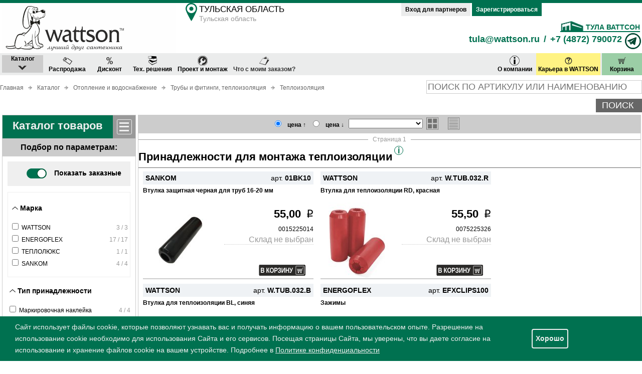

--- FILE ---
content_type: text/html
request_url: https://www.wattson.ru/ENTER_SECTION/otoplenie-vodosnabjenie/truby-fitingi/teploizolyaciya-gp/5a1b3c09-5ee8-11e0-86de-00155d01b300/
body_size: 25457
content:
<html>
<head>
<title>Принадлежности для монтажа теплоизоляции, купить, цена, отзывы, фото</title>
<meta charset="utf-8"> 
<meta name="viewport" content="width=1030, maximum-scale=3.0, user-scalable=1">
<meta name="description" content="Принадлежности для монтажа теплоизоляции Качественный монтаж теплоизоляции не возможен без правильных инструментов.
Наша подборка инструментов поможет не только быстро и надёжно
смонтировать изоляцию!">
<meta name="keywords" content="Принадлежности для монтажа теплоизоляции - ">
<meta property="og:title" content="Принадлежности для монтажа теплоизоляции">
<meta property="og:type" content="website">
<meta property="og:site_name" content="wattson">

<script type="application/ld+json">{
"itemListElement": [
{
"item": {
"offers": {
"priceCurrency": "RUB",
"price": "55",
"availability": "https://schema.org/InStock",
"@type": "Offer"
},
"image": "https://www.wattson.ru/data/Attached/Номенклатура/20250710/multifile_3243_288_10016BK.jpg",
"category": "Принадлежности для монтажа теплоизоляции",
"url": "https://www.wattson.ru/ENTER_SECTION/otoplenie-vodosnabjenie/truby-fitingi/teploizolyaciya-gp/5a1b3c09-5ee8-11e0-86de-00155d01b300/#e9affdc8-5d4e-11f0-8121-98039b334063",
"brand": "SANKOM",
"name": "Втулка защитная черная для труб 16-20 мм",
"@type": "Product"
},
"position": "1",
"@type": "ListItem"
},
{
"item": {
"offers": {
"priceCurrency": "RUB",
"price": "55.5",
"availability": "https://schema.org/InStock",
"@type": "Offer"
},
"image": "https://www.wattson.ru/data/Attached/Номенклатура/20240515/Красный.jpg",
"category": "Принадлежности для монтажа теплоизоляции",
"url": "https://www.wattson.ru/ENTER_SECTION/otoplenie-vodosnabjenie/truby-fitingi/teploizolyaciya-gp/5a1b3c09-5ee8-11e0-86de-00155d01b300/#4cc43b7b-79b8-11ec-8116-98039b334063",
"brand": "WATTSON",
"name": "Втулка для теплоизоляции RD, красная",
"@type": "Product"
},
"position": "2",
"@type": "ListItem"
},
{
"item": {
"offers": {
"priceCurrency": "RUB",
"price": "55.5",
"availability": "https://schema.org/InStock",
"@type": "Offer"
},
"image": "https://www.wattson.ru/data/Attached/Номенклатура/20240515/Синий.jpg",
"category": "Принадлежности для монтажа теплоизоляции",
"url": "https://www.wattson.ru/ENTER_SECTION/otoplenie-vodosnabjenie/truby-fitingi/teploizolyaciya-gp/5a1b3c09-5ee8-11e0-86de-00155d01b300/#016b33d4-79be-11ec-8116-98039b334063",
"brand": "WATTSON",
"name": "Втулка для теплоизоляции BL, синяя",
"@type": "Product"
},
"position": "3",
"@type": "ListItem"
},
{
"item": {
"offers": {
"priceCurrency": "RUB",
"price": "396.5",
"availability": "https://schema.org/InStock",
"@type": "Offer"
},
"image": "https://www.wattson.ru/data/Attached/20160404/зажимы.jpg",
"category": "Принадлежности для монтажа теплоизоляции",
"url": "https://www.wattson.ru/ENTER_SECTION/otoplenie-vodosnabjenie/truby-fitingi/teploizolyaciya-gp/5a1b3c09-5ee8-11e0-86de-00155d01b300/#bf7651cc-5ad9-11e0-808e-001cc07cdd5a",
"brand": "ENERGOFLEX",
"name": "Зажимы",
"@type": "Product"
},
"position": "4",
"@type": "ListItem"
},
{
"item": {
"offers": {
"priceCurrency": "RUB",
"price": "410.04",
"availability": "https://schema.org/InStock",
"@type": "Offer"
},
"image": "https://www.wattson.ru/data/Attached/20141109/samorez.jpg",
"category": "Принадлежности для монтажа теплоизоляции",
"url": "https://www.wattson.ru/ENTER_SECTION/otoplenie-vodosnabjenie/truby-fitingi/teploizolyaciya-gp/5a1b3c09-5ee8-11e0-86de-00155d01b300/#94725975-eaf2-11e3-a2a2-0025902b0536",
"brand": "ENERGOFLEX",
"name": "Саморезы (коробка 150 шт)",
"@type": "Product"
},
"position": "5",
"@type": "ListItem"
},
{
"item": {
"offers": {
"priceCurrency": "RUB",
"price": "417.54",
"availability": "https://schema.org/InStock",
"@type": "Offer"
},
"image": "https://www.wattson.ru/data/Attached/Номенклатура/20220823/Демпф%20лента%201.jpg",
"category": "Принадлежности для монтажа теплоизоляции",
"url": "https://www.wattson.ru/ENTER_SECTION/otoplenie-vodosnabjenie/truby-fitingi/teploizolyaciya-gp/5a1b3c09-5ee8-11e0-86de-00155d01b300/#27b12d86-0355-11ed-811a-98039b334063",
"brand": "WATTSON",
"name": "Лента демпферная 100 мм х 8 мм, рулон 25 метров",
"@type": "Product"
},
"position": "6",
"@type": "ListItem"
},
{
"item": {
"offers": {
"priceCurrency": "RUB",
"price": "512",
"availability": "https://schema.org/InStock",
"@type": "Offer"
},
"image": "https://www.wattson.ru/data/Attached/Номенклатура/20210921/7fbceceb580d49f934d7ff1e31075bbe-767x767.jpg",
"category": "Принадлежности для монтажа теплоизоляции",
"url": "https://www.wattson.ru/ENTER_SECTION/otoplenie-vodosnabjenie/truby-fitingi/teploizolyaciya-gp/5a1b3c09-5ee8-11e0-86de-00155d01b300/#64de7ef0-1add-11ec-8115-98039b334063",
"brand": "ENERGOFLEX",
"name": "Лента самоклеящаяся армированная Energopro 48 мм х 25 м черная",
"@type": "Product"
},
"position": "7",
"@type": "ListItem"
},
{
"item": {
"offers": {
"priceCurrency": "RUB",
"price": "536.93",
"availability": "https://schema.org/InStock",
"@type": "Offer"
},
"image": "https://www.wattson.ru/data/Attached/Номенклатура/20210921/lenta-energofleks-blue.jpg",
"category": "Принадлежности для монтажа теплоизоляции",
"url": "https://www.wattson.ru/ENTER_SECTION/otoplenie-vodosnabjenie/truby-fitingi/teploizolyaciya-gp/5a1b3c09-5ee8-11e0-86de-00155d01b300/#f517e2df-1add-11ec-8115-98039b334063",
"brand": "ENERGOFLEX",
"name": "Лента самоклеящаяся армированная Energopro 48 мм х 25 м синяя",
"@type": "Product"
},
"position": "8",
"@type": "ListItem"
},
{
"item": {
"offers": {
"priceCurrency": "RUB",
"price": "536.93",
"availability": "https://schema.org/InStock",
"@type": "Offer"
},
"image": "https://www.wattson.ru/data/Attached/Номенклатура/20210921/lenta-energofleks-red.jpg",
"category": "Принадлежности для монтажа теплоизоляции",
"url": "https://www.wattson.ru/ENTER_SECTION/otoplenie-vodosnabjenie/truby-fitingi/teploizolyaciya-gp/5a1b3c09-5ee8-11e0-86de-00155d01b300/#52f3a33c-1ade-11ec-8115-98039b334063",
"brand": "ENERGOFLEX",
"name": "Лента самоклеящаяся армированная Energopro 48 мм х 25 м красная",
"@type": "Product"
},
"position": "9",
"@type": "ListItem"
},
{
"item": {
"offers": {
"priceCurrency": "RUB",
"price": "690",
"availability": "https://schema.org/InStock",
"@type": "Offer"
},
"image": "https://www.wattson.ru/data/Attached/Номенклатура/20220121/2022-01-21_154109.jpg",
"category": "Принадлежности для монтажа теплоизоляции",
"url": "https://www.wattson.ru/ENTER_SECTION/otoplenie-vodosnabjenie/truby-fitingi/teploizolyaciya-gp/5a1b3c09-5ee8-11e0-86de-00155d01b300/#942382c1-79be-11ec-8116-98039b334063",
"brand": "SANKOM",
"name": "Комплект маркировочных наклеек для коллекторов «Водоснабжение»",
"@type": "Product"
},
"position": "10",
"@type": "ListItem"
},
{
"item": {
"offers": {
"priceCurrency": "RUB",
"price": "690",
"availability": "https://schema.org/InStock",
"@type": "Offer"
},
"image": "https://www.wattson.ru/data/Attached/Номенклатура/20220121/2022-01-21_154150.jpg",
"category": "Принадлежности для монтажа теплоизоляции",
"url": "https://www.wattson.ru/ENTER_SECTION/otoplenie-vodosnabjenie/truby-fitingi/teploizolyaciya-gp/5a1b3c09-5ee8-11e0-86de-00155d01b300/#12c9ea85-79bf-11ec-8116-98039b334063",
"brand": "SANKOM",
"name": "Комплект маркировочных наклеек для коллекторов «Отопление»",
"@type": "Product"
},
"position": "11",
"@type": "ListItem"
},
{
"item": {
"offers": {
"priceCurrency": "RUB",
"price": "746",
"availability": "https://schema.org/InStock",
"@type": "Offer"
},
"image": "https://www.wattson.ru/data/Attached/Номенклатура/20220121/lenta_energocell_ht.jpg",
"category": "Принадлежности для монтажа теплоизоляции",
"url": "https://www.wattson.ru/ENTER_SECTION/otoplenie-vodosnabjenie/truby-fitingi/teploizolyaciya-gp/5a1b3c09-5ee8-11e0-86de-00155d01b300/#ce00c2ac-539e-11e4-9f42-0025902b0536",
"brand": "ENERGOFLEX",
"name": "Лента самоклеящаяся Energocell PVC 48 мм х 33 м черная",
"@type": "Product"
},
"position": "12",
"@type": "ListItem"
},
{
"item": {
"offers": {
"priceCurrency": "RUB",
"price": "790",
"availability": "https://schema.org/InStock",
"@type": "Offer"
},
"image": "https://www.wattson.ru/data/Attached/Номенклатура/20250710/black.jpg",
"category": "Принадлежности для монтажа теплоизоляции",
"url": "https://www.wattson.ru/ENTER_SECTION/otoplenie-vodosnabjenie/truby-fitingi/teploizolyaciya-gp/5a1b3c09-5ee8-11e0-86de-00155d01b300/#6a2e9f58-5d4d-11f0-8121-98039b334063",
"brand": "SANKOM",
"name": "Комплект тёмных маркировочных наклеек «Водоснабжение»",
"@type": "Product"
},
"position": "13",
"@type": "ListItem"
},
{
"item": {
"offers": {
"priceCurrency": "RUB",
"price": "795.45",
"availability": "https://schema.org/InStock",
"@type": "Offer"
},
"image": "https://www.wattson.ru/data/Attached/Номенклатура/20220121/lentademp.jpg",
"category": "Принадлежности для монтажа теплоизоляции",
"url": "https://www.wattson.ru/ENTER_SECTION/otoplenie-vodosnabjenie/truby-fitingi/teploizolyaciya-gp/5a1b3c09-5ee8-11e0-86de-00155d01b300/#bf7651cb-5ad9-11e0-808e-001cc07cdd5a",
"brand": "ENERGOFLEX",
"name": "Демпферная лента 100 х 10 мм, рулон 11 метров",
"@type": "Product"
},
"position": "14",
"@type": "ListItem"
},
{
"item": {
"offers": {
"priceCurrency": "RUB",
"price": "901.35",
"availability": "https://schema.org/InStock",
"@type": "Offer"
},
"image": "https://www.wattson.ru/data/Attached/Номенклатура/20230112/d9899c32a7ec64f55872c91e46c41463.jpg",
"category": "Принадлежности для монтажа теплоизоляции",
"url": "https://www.wattson.ru/ENTER_SECTION/otoplenie-vodosnabjenie/truby-fitingi/teploizolyaciya-gp/5a1b3c09-5ee8-11e0-86de-00155d01b300/#738ba2ab-9242-11ed-811b-98039b334063",
"brand": "ENERGOFLEX",
"name": "Лента ENERGOPRO самоклеящаяся алюминиевая 50 мм х 50 м",
"@type": "Product"
},
"position": "15",
"@type": "ListItem"
},
{
"item": {
"offers": {
"priceCurrency": "RUB",
"price": "985.72",
"availability": "https://schema.org/InStock",
"@type": "Offer"
},
"image": "https://www.wattson.ru/data/Attached/Номенклатура/20210921/скотч%20черный.jpg",
"category": "Принадлежности для монтажа теплоизоляции",
"url": "https://www.wattson.ru/ENTER_SECTION/otoplenie-vodosnabjenie/truby-fitingi/teploizolyaciya-gp/5a1b3c09-5ee8-11e0-86de-00155d01b300/#bf24a369-1ade-11ec-8115-98039b334063",
"brand": "ENERGOFLEX",
"name": "Лента самоклеящаяся армированная Energopro 48 мм х 50 м черная",
"@type": "Product"
},
"position": "16",
"@type": "ListItem"
},
{
"item": {
"offers": {
"priceCurrency": "RUB",
"price": "985.72",
"availability": "https://schema.org/InStock",
"@type": "Offer"
},
"image": "https://www.wattson.ru/data/Attached/Номенклатура/20220124/Lenta_arm_Energopro_grey.jpg",
"category": "Принадлежности для монтажа теплоизоляции",
"url": "https://www.wattson.ru/ENTER_SECTION/otoplenie-vodosnabjenie/truby-fitingi/teploizolyaciya-gp/5a1b3c09-5ee8-11e0-86de-00155d01b300/#4a8b062b-1adf-11ec-8115-98039b334063",
"brand": "ENERGOFLEX",
"name": "Лента самоклеящаяся армированная Energopro 48 мм х 50 м серая",
"@type": "Product"
},
"position": "17",
"@type": "ListItem"
},
{
"item": {
"offers": {
"priceCurrency": "RUB",
"price": "1013.2",
"availability": "https://schema.org/InStock",
"@type": "Offer"
},
"image": "https://www.wattson.ru/data/Attached/20180622/d8d6440802dcb396ea271ab39e6ab490.jpg",
"category": "Принадлежности для монтажа теплоизоляции",
"url": "https://www.wattson.ru/ENTER_SECTION/otoplenie-vodosnabjenie/truby-fitingi/teploizolyaciya-gp/5a1b3c09-5ee8-11e0-86de-00155d01b300/#1fe85b77-b2d0-11e6-80e0-0cc47a3427e9",
"brand": "ENERGOFLEX",
"name": "Лента самоклеящаяся Energopack ТК SK 50 мм x 25 м (в коробке 18 шт.)",
"@type": "Product"
},
"position": "18",
"@type": "ListItem"
},
{
"item": {
"offers": {
"priceCurrency": "RUB",
"price": "1021.08",
"availability": "https://schema.org/InStock",
"@type": "Offer"
},
"image": "https://www.wattson.ru/data/Attached/Номенклатура/20220124/N/lentasupersk.jpg",
"category": "Принадлежности для монтажа теплоизоляции",
"url": "https://www.wattson.ru/ENTER_SECTION/otoplenie-vodosnabjenie/truby-fitingi/teploizolyaciya-gp/5a1b3c09-5ee8-11e0-86de-00155d01b300/#d431b8a8-232d-11e6-80d7-0cc47a3427e9",
"brand": "ENERGOFLEX",
"name": "Лента самоклеящаяся Energoflex Super SК 3/0,05-15 серая",
"@type": "Product"
},
"position": "19",
"@type": "ListItem"
},
{
"item": {
"offers": {
"priceCurrency": "RUB",
"price": "1102",
"availability": "https://schema.org/InStock",
"@type": "Offer"
},
"image": "https://www.wattson.ru/data/Attached/Номенклатура/20231020/f141e7dc6fd2f741a514cad18c9d8f20.jfif",
"category": "Принадлежности для монтажа теплоизоляции",
"url": "https://www.wattson.ru/ENTER_SECTION/otoplenie-vodosnabjenie/truby-fitingi/teploizolyaciya-gp/5a1b3c09-5ee8-11e0-86de-00155d01b300/#92388607-6f46-11ee-811e-98039b334063",
"brand": "ТЕПЛОЛЮКС",
"name": "Комплект KTY",
"@type": "Product"
},
"position": "20",
"@type": "ListItem"
},
{
"item": {
"offers": {
"priceCurrency": "RUB",
"price": "1293.23",
"availability": "https://schema.org/InStock",
"@type": "Offer"
},
"image": "https://www.wattson.ru/data/Attached/Номенклатура/20220124/P/lenta_energoflex_vent.jpg",
"category": "Принадлежности для монтажа теплоизоляции",
"url": "https://www.wattson.ru/ENTER_SECTION/otoplenie-vodosnabjenie/truby-fitingi/teploizolyaciya-gp/5a1b3c09-5ee8-11e0-86de-00155d01b300/#e32f4d1b-11e2-11ea-810f-0cc47a3427e9",
"brand": "ENERGOFLEX",
"name": "Лента самоклеящаяся Energoflex Vent 50 мм х 25 м",
"@type": "Product"
},
"position": "21",
"@type": "ListItem"
},
{
"item": {
"offers": {
"priceCurrency": "RUB",
"price": "1431.87",
"availability": "https://schema.org/InStock",
"@type": "Offer"
},
"image": "https://www.wattson.ru/data/Attached/Номенклатура/20220121/X/lentademp.jpg",
"category": "Принадлежности для монтажа теплоизоляции",
"url": "https://www.wattson.ru/ENTER_SECTION/otoplenie-vodosnabjenie/truby-fitingi/teploizolyaciya-gp/5a1b3c09-5ee8-11e0-86de-00155d01b300/#795b66a4-7556-11e8-8100-0cc47a3427e9",
"brand": "ENERGOFLEX",
"name": "Лента демпферная Energofloor 10/0,15-11",
"@type": "Product"
},
"position": "22",
"@type": "ListItem"
},
{
"item": {
"offers": {
"priceCurrency": "RUB",
"price": "1696.8",
"availability": "https://schema.org/InStock",
"@type": "Offer"
},
"image": "https://www.wattson.ru/data/Attached/Номенклатура/20220427/d9899c32a7ec64f55872c91e46c41463.jpg",
"category": "Принадлежности для монтажа теплоизоляции",
"url": "https://www.wattson.ru/ENTER_SECTION/otoplenie-vodosnabjenie/truby-fitingi/teploizolyaciya-gp/5a1b3c09-5ee8-11e0-86de-00155d01b300/#4e644c8a-c5f1-11ec-811a-98039b334063",
"brand": "ENERGOFLEX",
"name": "Лента самоклеящаяся алюминиевая Energopro 100 мм х 50 м",
"@type": "Product"
},
"position": "23",
"@type": "ListItem"
},
{
"item": {
"offers": {
"priceCurrency": "RUB",
"price": "2586.45",
"availability": "https://schema.org/InStock",
"@type": "Offer"
},
"image": "https://www.wattson.ru/data/Attached/Номенклатура/20220124/E/lenta_energoflex_vent.jpg",
"category": "Принадлежности для монтажа теплоизоляции",
"url": "https://www.wattson.ru/ENTER_SECTION/otoplenie-vodosnabjenie/truby-fitingi/teploizolyaciya-gp/5a1b3c09-5ee8-11e0-86de-00155d01b300/#429803f5-11e4-11ea-810f-0cc47a3427e9",
"brand": "ENERGOFLEX",
"name": "Лента самоклеящаяся Energoflex Vent 100 мм х 25 м",
"@type": "Product"
},
"position": "24",
"@type": "ListItem"
},
{
"item": {
"offers": {
"priceCurrency": "RUB",
"price": "4340.23",
"availability": "https://schema.org/InStock",
"@type": "Offer"
},
"image": "https://www.wattson.ru/data/Attached/20180621/100061088.png",
"category": "Принадлежности для монтажа теплоизоляции",
"url": "https://www.wattson.ru/ENTER_SECTION/otoplenie-vodosnabjenie/truby-fitingi/teploizolyaciya-gp/5a1b3c09-5ee8-11e0-86de-00155d01b300/#eb1662fb-7554-11e8-8100-0cc47a3427e9",
"brand": "ENERGOFLEX",
"name": "Лента самоклеящаяся Energocell HT 3/0.05-15",
"@type": "Product"
},
"position": "25",
"@type": "ListItem"
}
],
"numberOfItems": "25",
"@type": "ItemList",
"url": "https://www.wattson.ru/ENTER_SECTION/otoplenie-vodosnabjenie/truby-fitingi/teploizolyaciya-gp/5a1b3c09-5ee8-11e0-86de-00155d01b300/?",
"@context": "https://schema.org"
}
</script>
<style>
@font-face {
 font-family: Rouble;
 src: url(/BIN_STATIC?GUID=d5b27165-810c-11e4-bd55-0025902b0536);
 font-weight: normal;
 font-style: normal; }
</style>
<link href="/data/files/css/MainCSS_v3.css?ver=2104300836" type="text/css" data-template-style="true" rel="stylesheet">
<link href="/data/files/css/MainCSS_4.css?ver=2412130801" type="text/css" data-template-style="true" rel="stylesheet">
<script type="text/javascript" src="/data/files/js/jquery-1.6.1.min.js?ver=1504010939" ></script>	
<script type="text/javascript" src="/data/files/js/jquery.cookie.js?ver=1404272007" ></script>
<script type="text/javascript" src="/data/files/js/jquery.ui-slider.js?ver=1504010939" ></script>
<script type="text/javascript" src="/data/files/js/jquery.maskedinput.js?ver=1605242050" ></script>
<script type="text/javascript" src="/data/files/js/jquery.md5.js?ver=1612190720" ></script>
<script type="text/javascript" src="/data/files/js/JS_click-carousel.js?ver=1009211647" ></script>
<script type="text/javascript" src="/data/files/js/v3.js?ver=2010021209" ></script>
<script type="text/javascript" src="/data/files/js/MainJS.js?ver=2502181856" ></script>
<script type="text/javascript" src="/data/files/js/ajax.js?ver=2306021354" ></script>
<link rel="shortcut icon" type="image/vnd.microsoft.icon" href="\data\files\icons\favicon.ico?ver=1411170744" />
</head>
<body background="/data/Attached/20200727/inWork.5.png" onLoad="calcTop()">
<script type="text/javascript">!function(){var t=document.createElement("script");t.type="text/javascript",t.async=!0,t.src="https://vk.com/js/api/openapi.js?169",t.onload=function(){VK.Retargeting.Init("VK-RTRG-1119131-dMWqt"),VK.Retargeting.Hit()},document.head.appendChild(t)}();</script><noscript><img src="https://vk.com/rtrg?p=VK-RTRG-1119131-dMWqt" style="position:fixed; left:-999px;" alt="/></noscript>

<script src="/data/files/js/mt/jquery-3.7.0.min.js?v=03"></script>
<script src="/data/files/js/mt/bundle.js?v=03"></script>
<!-- Скрипты js/slick/slick.min.js и js/fancybox.umd.js используются только на главной. Можно удалить на остальных страницах !-->
<script src="/data/files/js/mt/slick.min.js?v=03"></script>   
<script src="/data/files/js/mt/clipboard.min.js"></script>
<script src="/data/files/js/mt/fancybox.umd.js?v=03"></script>  
<script src="/data/files/js/mt/itc-custom-select.js?v=03"></script> 
<script src="/data/files/js/mt/jquery.maskedinput.min.js?v=03"></script> 
<script src="/data/files/js/jquery.md5.js?ver=1612190721"></script>  
<script src="https://maxcdn.bootstrapcdn.com/bootstrap/3.4.1/js/bootstrap.min.js?v=03"></script>
<script src="https://smartcaptcha.yandexcloud.net/captcha.js?render=onload&onload=onloadSmartCaptcha" ></script> 

<script src="/data/files/js/jquery.cookie.js?v=03"></script> 

	

<!-- Удалить js/ajax.js при установке на сайт. Это нужно в верстке чтобы избежать ошибок, так как используется код со старого сайта !-->
<!--<script src="/data/files/js/ajax.js?v=02"></script> !-->


<script src="/data/files/js/mt/scripts.js?v=04"></script>   

<script src="/data/files/js/main.js?v=04"></script>

<!-- Yandex.Metrika counter -->
<script type="text/javascript">
    (function (d, w, c) {
        (w[c] = w[c] || []).push(function() {
            try {
                w.yaCounter37948770 = new Ya.Metrika({
                    id:37948770,
                    clickmap:true,
                    trackLinks:true,
                    accurateTrackBounce:true,
                    webvisor:true
                    });
             
            } catch(e) { }
        });

        var n = d.getElementsByTagName("script")[0],
            s = d.createElement("script"),
            f = function () { n.parentNode.insertBefore(s, n); };
        s.type = "text/javascript";
        s.async = true;
        s.src = "https://mc.yandex.ru/metrika/watch.js";

        if (w.opera == "[object Opera]") {
            d.addEventListener("DOMContentLoaded", f, false);
        } else { f(); }
    })(document, window, "yandex_metrika_callbacks");
</script>  


<noscript><div><img src="https://mc.yandex.ru/watch/37948770" style="position:absolute; left:-9999px;" alt="" /></div></noscript>
<!-- /Yandex.Metrika counter -->   

<!-- Top.Mail.Ru counter -->
<script type="text/javascript">
var _tmr = window._tmr || (window._tmr = []);
_tmr.push({id: "3604409", type: "pageView", start: (new Date()).getTime()});
(function (d, w, id) {
if (d.getElementById(id)) return;
var ts = d.createElement("script"); ts.type = "text/javascript"; ts.async = true; ts.id = id;
ts.src = "https://top-fwz1.mail.ru/js/code.js";
var f = function () {var s = d.getElementsByTagName("script")[0]; s.parentNode.insertBefore(ts, s);};
if (w.opera == "[object Opera]") { d.addEventListener("DOMContentLoaded", f, false); } else { f(); }
})(document, window, "tmr-code");
</script>
<noscript><div><img src="https://top-fwz1.mail.ru/counter?id=3604409;js=na" style="position:absolute;left:-9999px;" alt="Top.Mail.Ru" /></div></noscript>
<!-- /Top.Mail.Ru counter --><div id="container">
<div id="content">
<div id="content-main">
<div id="header-area" class="header_area_w"> <div class="hi-line"> </div><div id="h-dog-area">
<a href="/">
<img src="/data/files/wb/logowattson.png?ver=1502111316" width="350" height="100" alt="Wattson - лучший друг сантехника">
</a>
</div>
<div class="h_region">
<a  onclick="get_price_service('overlay_container','/PARTNER_MENU_ASYNC?ACTION=CHOOSE_REGION','',0)" >
<div  class="item-select reg-sel-h" >
<img style="margin-left: -10px;" src="/data/Attached/20200727/Point_green.1.png">
<div class="region-title">
<div class="region1">
Тульская область
</div>
<div class="region2">
Тульская область
</div>
</div>
</div>
</a>
</div>

<div id="h-right-area">
<a  href="/AUTHORIZ"  style="">
<div class="top-button" >
Вход для партнеров
</div>
</a>
<a  href="/data/Reg_start.aspx">
<div class="top-button reg-button" >
Зарегистрироваться
</div>
</a>
<div id="h-contacts-area">
<div id="warehouse_contacts" >
<div id="h_warehouse_name" >
<div class="h_warehouse_name_str">
<a  onclick="get_price_service('overlay_container','/PARTNER_MENU_ASYNC?ACTION=CHOOSE_WAREHOUSE','',0)">
<div class="h-m2">
<img src="/data/Attached/20200727/IconWarehouseGreen.1.jpg"  >
<span>
ТУЛА ВАТТСОН</span>
</div>
</a>
</div>
<div class="h_warehouse_name_str">
<a href="mailto:tula@wattson.ru?subject=запрос с wattson.ru">
<div class="h-m1">
<span class="warehouse-email">tula@wattson.ru</span>
</div>
</a>
<div class="h-m1">
 / 
</div>
<a href="tel:+7 (4872) 790072">
<div id="h_phone" class="h-m1">
<span class="warehouse-email">+7 (4872) 790072</span>
</div>
</a>
<a id="h_telegram" href="https://t.me/WattsonTula_bot">
<div  class="h_telegram h-m1">

</div>
</a>
</div>
</div>
</div>

</div>
</div>
 </div>
<div id="buttons-belt" class="buttons-belt">
<div class="left-belts">
<div class="menu-button" >
<div class="tov-catalog-popup">
 <ul>
<li>
<a href="#">
<div class="cat-button" >
<div class="button-label">Каталог</div>
<div class="button-img">
<img src="/data/Attached/20200727/П_Каталог.1.png" >
</div>
</div>
</a>
<div >
<ul id="ul-group">
<li class="cat cat-level1">
<a href="/ENTER_SECTION/otoplenie-vodosnabjenie/">
<div class="cat-center-item">ОТОПЛЕНИЕ И ВОДОСНАБЖЕНИЕ</div>
</a>
<ul class="cat-level2">
<li>
<a  href="/ENTER_SECTION/otoplenie-vodosnabjenie/truby-fitingi/">
<p>ТРУБЫ И ФИТИНГИ, ТЕПЛОИЗОЛЯЦИЯ<span> (8)</span></p>
</a>
</li>
<li>
<a  href="/ENTER_SECTION/otoplenie-vodosnabjenie/truboprovodnaya-armatura/">
<p>ТРУБОПРОВОДНАЯ АРМАТУРА<span> (4)</span></p>
</a>
</li>
<li>
<a  href="/ENTER_SECTION/otoplenie-vodosnabjenie/avtomatika-otopleniya/">
<p>АВТОМАТИЗАЦИЯ И БЕЗОПАСНОСТЬ<span> (19)</span></p>
</a>
</li>
<li>
<a  href="/ENTER_SECTION/otoplenie-vodosnabjenie/kotly-radiatory/">
<p>ОТОПЛЕНИЕ И ГВС<span> (17)</span></p>
</a>
</li>
<li>
<a  href="/ENTER_SECTION/otoplenie-vodosnabjenie/nasosy/">
<p>НАСОСЫ<span> (11)</span></p>
</a>
</li>
<li>
<a  href="/ENTER_SECTION/otoplenie-vodosnabjenie/vodopodgotovka-baki/">
<p>ВОДОПОДГОТОВКА, ЁМКОСТИ<span> (5)</span></p>
</a>
</li>
<li>
<a  href="/ENTER_SECTION/otoplenie-vodosnabjenie/stabilizatory-ibp/">
<p>СТАБИЛИЗАТОРЫ И ИБП<span> (3)</span></p>
</a>
</li>
<li>
<a  href="/ENTER_SECTION/otoplenie-vodosnabjenie/manometry-schetchiki-vody/">
<p>МАНОМЕТРЫ, ТЕРМОМЕТРЫ, СЧЕТЧИКИ <span> (8)</span></p>
</a>
</li>
<li>
<a  href="/ENTER_SECTION/otoplenie-vodosnabjenie/sks-gr/">
<p>СИСТЕМЫ КАБЕЛЬНОГО ОБОГРЕВА<span> (4)</span></p>
</a>
</li>
<li>
<a  href="/ENTER_SECTION/otoplenie-vodosnabjenie/santehnika-smesiteli/">
<p>САНТЕХНИКА<span> (13)</span></p>
</a>
</li>
<li>
<a  href="/ENTER_SECTION/otoplenie-vodosnabjenie/instrumenty-rashodye-materialy/">
<p>ИНСТРУМЕНТ И РАСХОДНЫЕ МАТЕРИАЛЫ<span> (4)</span></p>
</a>
</li>
<li>
<a  href="/ENTER_SECTION/otoplenie-vodosnabjenie/kondicionery/">
<p>КОНДИЦИОНЕРЫ<span> (1)</span></p>
</a>
</li>
<li>
<a  href="/ENTER_SECTION/otoplenie-vodosnabjenie/c4a11972-158e-11ee-811e-98039b334063/">
<p>БЫТОВАЯ ТЕХНИКА<span> (1)</span></p>
</a>
</li>
<li>
<a  href="/ENTER_SECTION/otoplenie-vodosnabjenie/equipment/">
<p>ЭКИПИРОВКА "ЛУЧШИЙ ДРУГ САНТЕХНИКА"<span> (5)</span></p>
</a>
</li>
</ul>
</li>
<li class="cat cat-level1">
<a href="/ENTER_SECTION/electrica/">
<div class="cat-center-item">ЭЛЕКТРИКА</div>
</a>
<ul class="cat-level2">
<li>
<a  href="/ENTER_SECTION/electrica/kabely-sks-sip-provoda/">
<p>ПРОВОДА, КАБЕЛИ, КАБЕЛЕНЕСУЩИЕ СИСТЕМЫ, СКС, СИП<span> (3)</span></p>
</a>
</li>
</ul>
</li>
</ul>
</div>
</li>
</ul>
</div>
</div>
<div class="menu-button ">
<a href="/SALE?SORT_PRICE_DESC=true"  title="Распродажа">
<div class="button-img">
<img src="/data/Attached/20200727/П_Распродажа.1.png" width="26" height="20" >
</div>
<div class="button-label">Распродажа</div>
</a>
</div>
<div class="menu-button ">
<a href="/DISCOUNT?SORT_PRICE_DESC=true"  title="Дисконт">
<div class="button-img">
<img src="/data/Attached/20200727/П_Дисконт.1.png" width="26" height="20" >
</div>
<div class="button-label">Дисконт</div>
</a>
</div>
<div class="menu-button ">
<a href="/TECH_SOL?" title="Технические решения">
<div class="button-img">
<img src="/data/Attached/20200727/П_ТехРешения.1.png" width="26" height="20">
</div>
<div class="button-label">Тех. решения</div>
</a>
</div>
<div class="menu-button ">
<span id="service_order_one" class="cart-all-amount"style="display: none;">1</span><a href="/data/ProjectInstall.aspx" title="Проект и монтаж">
<div class="button-img">
<img src="/data/Attached/20200727/П_ЗаявкаНаМонтаж.1.png"  height="20">
</div>
<div class="button-label">Проект и монтаж</div>
</a>
</div>
<div class="menu-button"  >
<div onclick="Show_Hide_down_elm(this,'.menu-button','.button-popup')">
<div class="button-img">
<img src="/data/Attached/20200727/П_Заказ.1.png" width="26" height="20">
</div>
<div class="button-label" >
Что с моим заказом?
</div>
</div>
<div class="button-popup">
<form method="get" class="full-center" action="/PARTNER_ORDER_BODY">
<div class="elm">
<label for="wto-order-num">Номер заказа</label>
<input id="wto-order-num" maxlength="15" name="WTO_ORDER_NUM" type="text" size="14" placeholder="0000-000000" value="" title="Номер заказа" >
</div>
<div class="elm">
<label for="wto-order-phone">Последние 4 цифры Вашего телефона</label>
<input id="wto-order-phone" type="text" name="PHONE4" placeholder="1234" maxlength="4" size="14"  title="Введите последние 4 цифры Вашего телефона" value="">
</div>
<div class="elm">
<input class="reg-button" type="submit" value="Узнать">
</div>
</form>
</div>
</div>
</div>
<div class="right-belts">
<div id="button-about" class="menu-button ">
<a href="/data/aboutCGS.aspx"  title="Информация о компании">
<div class="button-img">
<img src="/data/Attached/20200727/beit_button_inf1.1.png" width="20" height="20" >
</div>
<div class="button-label">О компании</div>
</a>
</div>
<div id="button-help" class="menu-button ">
<a href="https://hh.ru/employer/9036" title="Карьера в WATTSON"target="_blank">
<div class="button-img">
<img src="/data/Attached/20200727/П_Помощь.1.png" width="26" height="20">
</div>
<div class="button-label">Карьера в WATTSON</div>
</a>
</div>
<div id="button-cart" class="menu-button ">
<span id="cart_all_amount" class="cart-all-amount"style="display: none;">0</span><a href="/CART?"  title="Корзина"> 
<div class="button-img">
<img src="/data/Attached/20200727/П_Корзина.1.png" width="26" height="20">
</div>
<div class="button-label">Корзина</div>
</a>
</div>
</div>
</div>

<div id="content-wrapper" class="space-for-footer"><div id="nav-area">
<div id="breadcrumb" class="way">
<ol itemscope itemtype="http://schema.org/BreadcrumbList">
<li  itemprop="itemListElement" itemscope itemtype="http://schema.org/ListItem" >
<a title="Главная" itemscope itemtype="http://schema.org/Thing"  itemprop="item" href="/">
<span itemprop="name">Главная
</span><meta itemprop="url" content="/" />
</a>
<meta itemprop="position" content="1" />
</li>&nbsp; <img  src="/data/Attached/20200727/arrow%20-%20стрелка%20дороги.1.jpg"> &nbsp;<li  itemprop="itemListElement" itemscope itemtype="http://schema.org/ListItem" >
<a title="Каталог" itemscope itemtype="http://schema.org/Thing"  itemprop="item" href="/ENTER_SECTION">
<span itemprop="name">Каталог
</span><meta itemprop="url" content="/ENTER_SECTION" />
</a>
<meta itemprop="position" content="1" />
</li>&nbsp; <img  src="/data/Attached/20200727/arrow%20-%20стрелка%20дороги.1.jpg"> &nbsp;<li  itemprop="itemListElement" itemscope itemtype="http://schema.org/ListItem" >
<a title="Отопление и водоснабжение" itemscope itemtype="http://schema.org/Thing"  itemprop="item" href="/ENTER_SECTION/otoplenie-vodosnabjenie/">
<span itemprop="name">Отопление и водоснабжение
</span><meta itemprop="url" content="/ENTER_SECTION/otoplenie-vodosnabjenie/" />
</a>
<meta itemprop="position" content="1" />
</li>&nbsp; <img  src="/data/Attached/20200727/arrow%20-%20стрелка%20дороги.1.jpg"> &nbsp;<li  itemprop="itemListElement" itemscope itemtype="http://schema.org/ListItem" >
<a title="Трубы и фитинги, теплоизоляция" itemscope itemtype="http://schema.org/Thing"  itemprop="item" href="/ENTER_SECTION/otoplenie-vodosnabjenie/truby-fitingi/">
<span itemprop="name">Трубы и фитинги, теплоизоляция
</span><meta itemprop="url" content="/ENTER_SECTION/otoplenie-vodosnabjenie/truby-fitingi/" />
</a>
<meta itemprop="position" content="1" />
</li>&nbsp; <img  src="/data/Attached/20200727/arrow%20-%20стрелка%20дороги.1.jpg"> &nbsp;<li  itemprop="itemListElement" itemscope itemtype="http://schema.org/ListItem" >
<a title="Теплоизоляция" itemscope itemtype="http://schema.org/Thing"  itemprop="item" href="/ENTER_SECTION/otoplenie-vodosnabjenie/truby-fitingi/teploizolyaciya-gp/">
<span itemprop="name">Теплоизоляция
</span><meta itemprop="url" content="/ENTER_SECTION/otoplenie-vodosnabjenie/truby-fitingi/teploizolyaciya-gp/" />
</a>
<meta itemprop="position" content="1" />
</li></ol>
</div>
<div id="breadcrumb-search">
	<form id="formsearch" method="get" onsubmit="this.visible=false" >
			<input class="search" id="title-search-input" type="text" placeholder="ПОИСК ПО АРТИКУЛУ ИЛИ НАИМЕНОВАНИЮ" name="SEARCH_QUERY" value="" title="ПОИСК ПО АРТИКУЛУ ИЛИ НАИМЕНОВАНИЮ" onblur="this.value=(this.value=='')?this.title:this.value; this.style.color='#CCC'; " onfocus="this.value=(this.value==this.title)?'':this.value; this.style.color='#000';"  size="40" maxlength="50" autocomplete="off" >	
           <input type="submit" class="bt_search" id="button" value=" ПОИСК  " >
	</form>
	</div>
</div>
<div class="goods-area-full">
<div id="Left_column3">
<div class="filter-area top-panels">
<div id="index_left" class="index_left">
<div class="index_left_head popup-head"  >
<a href="/ENTER_SECTION?">
<span>
Каталог товаров
</span>
</a>
<span class="menu_icon_area">
<div class="menu_icon"  onclick="Show_Hide_down_elm(this,'.index_left','.popup-body')" >
<div class="menu_icon_item">
</div>
<div class="menu_icon_item">
</div>
<div class="menu_icon_item">
</div>
</div>
</span>
</div>
<div class="popup-body">
<div class="index-prop-group">
<div class="index-prop-one">
<div class="index-prop-header"  >
<a href="/ENTER_SECTION/otoplenie-vodosnabjenie/truby-fitingi/" >
<div class="inline index-prop-header-img" >
<img src="/data/files/icons/truba.png" width="40" height="40">
</div>
<div class="inline index-prop-header-label">
<span>Трубы и фитинги, теплоизоляция</span>
</div>
</a>
<div class="inline index-prop-header-label-a" onclick="Show_Hide_down_elm(this,'.index-prop-one','.index-prop-body')">
<span></span>
</div>
</div>
<div class="index-prop-body">
<a href="/ENTER_SECTION/otoplenie-vodosnabjenie/truby-fitingi/truboprovodnye-systemy/">
<div class="index-prop-elm">Трубопроводные системы</div>
</a>
<a href="/ENTER_SECTION/otoplenie-vodosnabjenie/truby-fitingi/kanalizaciya-gp/">
<div class="index-prop-elm">Фитинги и детали трубопроводов</div>
</a>
<a href="/ENTER_SECTION/otoplenie-vodosnabjenie/truby-fitingi/teploizolyaciya-gp/">
<div class="index-prop-elm">Теплоизоляция</div>
</a>
<a href="/ENTER_SECTION/otoplenie-vodosnabjenie/truby-fitingi/gib-podvodka-shlangi/">
<div class="index-prop-elm">Гибкая подводка и шланги</div>
</a>
<a href="/ENTER_SECTION/otoplenie-vodosnabjenie/truby-fitingi/678ecdca-a5e9-11e8-8101-0cc47a3427e9/">
<div class="index-prop-elm">Теплоизолированные трубопроводы. Компоненты</div>
</a>
<a href="/ENTER_SECTION/otoplenie-vodosnabjenie/truby-fitingi/30e33c3e-bf31-11ee-811f-98039b334063/">
<div class="index-prop-elm">Шумоизоляция</div>
</a>
<a href="/ENTER_SECTION/otoplenie-vodosnabjenie/truby-fitingi/krepezh-truba/">
<div class="index-prop-elm">Крепеж трубный</div>
</a>
<a href="/ENTER_SECTION/otoplenie-vodosnabjenie/sks-gr/GreuschiyCabel/">
<div class="index-prop-elm">Греющий кабель для труб</div>
</a>
</div>
</div>
<div class="index-prop-one">
<div class="index-prop-header"  >
<a href="/ENTER_SECTION/otoplenie-vodosnabjenie/truboprovodnaya-armatura/" >
<div class="inline index-prop-header-img" >
<img src="/data/files/icons/kran.png" width="40" height="40">
</div>
<div class="inline index-prop-header-label">
<span>Трубопроводная арматура</span>
</div>
</a>
<div class="inline index-prop-header-label-a" onclick="Show_Hide_down_elm(this,'.index-prop-one','.index-prop-body')">
<span></span>
</div>
</div>
<div class="index-prop-body">
<a href="/ENTER_SECTION/otoplenie-vodosnabjenie/truboprovodnaya-armatura/fitingi-krany/">
<div class="index-prop-elm">Бытовая трубопроводная арматура</div>
</a>
<a href="/ENTER_SECTION/otoplenie-vodosnabjenie/truboprovodnaya-armatura/zadvizhki-zatvory/">
<div class="index-prop-elm">Промышленная трубопроводная арматура</div>
</a>
<a href="/ENTER_SECTION/otoplenie-vodosnabjenie/truboprovodnaya-armatura/kollektory-gp/">
<div class="index-prop-elm">Коллекторы</div>
</a>
<a href="/ENTER_SECTION/otoplenie-vodosnabjenie/truboprovodnaya-armatura/gazoreg-ustanovki-gp/">
<div class="index-prop-elm">Газорегулирующие установки</div>
</a>
</div>
</div>
<div class="index-prop-one">
<div class="index-prop-header"  >
<a href="/ENTER_SECTION/otoplenie-vodosnabjenie/avtomatika-otopleniya/" >
<div class="inline index-prop-header-img" >
<img src="/data/files/icons/avtomatiz.png" width="40" height="40">
</div>
<div class="inline index-prop-header-label">
<span>Автоматизация и безопасность</span>
</div>
</a>
<div class="inline index-prop-header-label-a" onclick="Show_Hide_down_elm(this,'.index-prop-one','.index-prop-body')">
<span></span>
</div>
</div>
<div class="index-prop-body">
<a href="/ENTER_SECTION/otoplenie-vodosnabjenie/avtomatika-otopleniya/7d4e6cdd-62d9-11e7-80ed-0cc47a3427e9/">
<div class="index-prop-elm">Реле температуры</div>
</a>
<a href="/ENTER_SECTION/otoplenie-vodosnabjenie/avtomatika-otopleniya/e8b99c22-62d9-11e7-80ed-0cc47a3427e9/">
<div class="index-prop-elm">Реле давления</div>
</a>
<a href="/ENTER_SECTION/otoplenie-vodosnabjenie/avtomatika-otopleniya/ec6928c9-62da-11e7-80ed-0cc47a3427e9/">
<div class="index-prop-elm">Реле протока</div>
</a>
<a href="/ENTER_SECTION/otoplenie-vodosnabjenie/avtomatika-otopleniya/avtomatika-dlja-nasosov/">
<div class="index-prop-elm">Автоматика для насоса</div>
</a>
<a href="/ENTER_SECTION/otoplenie-vodosnabjenie/avtomatika-otopleniya/klapan-termozaporniy/">
<div class="index-prop-elm">Клапан термозапорный</div>
</a>
<a href="/ENTER_SECTION/otoplenie-vodosnabjenie/avtomatika-otopleniya/e26c79ae-61db-11e0-8380-00155d01b300/">
<div class="index-prop-elm">Противопожарная муфта</div>
</a>
<a href="/ENTER_SECTION/otoplenie-vodosnabjenie/avtomatika-otopleniya/ce7df420-14bc-11e5-9f7c-0025902b0536/">
<div class="index-prop-elm">Изолирующее соединение</div>
</a>
<a href="/ENTER_SECTION/otoplenie-vodosnabjenie/avtomatika-otopleniya/60d59c57-5ee8-11e0-86de-00155d01b300/">
<div class="index-prop-elm">Сигнализатор загазованности</div>
</a>
<a href="/ENTER_SECTION/otoplenie-vodosnabjenie/avtomatika-otopleniya/klapan-elektromagnit/">
<div class="index-prop-elm">Клапан электромагнитный</div>
</a>
<a href="/ENTER_SECTION/otoplenie-vodosnabjenie/avtomatika-otopleniya/9cd83435-0b43-11e4-a0e6-0025902b0536/">
<div class="index-prop-elm">Система защиты от протечек</div>
</a>
<a href="/ENTER_SECTION/otoplenie-vodosnabjenie/avtomatika-otopleniya/080749a1-8379-11e0-b5a4-00155d01b300/">
<div class="index-prop-elm">Преобразователь давления</div>
</a>
<a href="/ENTER_SECTION/otoplenie-vodosnabjenie/kotly-radiatory/avtomatika-dlja-kotlov/">
<div class="index-prop-elm">Автоматика систем отопления и ГВС</div>
</a>
<a href="/ENTER_SECTION/otoplenie-vodosnabjenie/kotly-radiatory/radiatory-polotencesushitely/60d59c85-5ee8-11e0-86de-00155d01b300/">
<div class="index-prop-elm">Термостатическая головка</div>
</a>
<a href="/ENTER_SECTION/otoplenie-vodosnabjenie/kotly-radiatory/radiatory-polotencesushitely/klapan-termostat-radiator/">
<div class="index-prop-elm">Термостатический клапан для радиатора</div>
</a>
<a href="/ENTER_SECTION/otoplenie-vodosnabjenie/truboprovodnaya-armatura/zadvizhki-zatvory/klapan-reguliruyuschiy/">
<div class="index-prop-elm">Клапан регулирующий</div>
</a>
<a href="/ENTER_SECTION/otoplenie-vodosnabjenie/truboprovodnaya-armatura/zadvizhki-zatvory/ced5358d-7dfd-11e0-b5a4-00155d01b300/">
<div class="index-prop-elm">Привод</div>
</a>
<a href="/ENTER_SECTION/otoplenie-vodosnabjenie/truboprovodnaya-armatura/zadvizhki-zatvory/b9151c77-61b3-11e0-8380-00155d01b300/">
<div class="index-prop-elm">Регулятор давления</div>
</a>
<a href="/ENTER_SECTION/otoplenie-vodosnabjenie/truboprovodnaya-armatura/zadvizhki-zatvory/45c59d0e-8387-11e0-b5a4-00155d01b300/">
<div class="index-prop-elm">Регулятор температуры</div>
</a>
<a href="/ENTER_SECTION/otoplenie-vodosnabjenie/truboprovodnaya-armatura/kollektory-gp/ced282ae-6252-11e7-80ed-0cc47a3427e9/">
<div class="index-prop-elm">Термоэлектрический привод</div>
</a>
</div>
</div>
<div class="index-prop-one">
<div class="index-prop-header"  >
<a href="/ENTER_SECTION/otoplenie-vodosnabjenie/kotly-radiatory/" >
<div class="inline index-prop-header-img" >
<img src="/data/files/icons/kotel.png" width="40" height="40">
</div>
<div class="inline index-prop-header-label">
<span>Отопление и ГВС</span>
</div>
</a>
<div class="inline index-prop-header-label-a" onclick="Show_Hide_down_elm(this,'.index-prop-one','.index-prop-body')">
<span></span>
</div>
</div>
<div class="index-prop-body">
<a href="/ENTER_SECTION/otoplenie-vodosnabjenie/kotly-radiatory/vodonagrevateli-boylery/">
<div class="index-prop-elm">Водонагреватели</div>
</a>
<a href="/ENTER_SECTION/otoplenie-vodosnabjenie/kotly-radiatory/kotly-otoplenie/">
<div class="index-prop-elm">Котлы</div>
</a>
<a href="/ENTER_SECTION/otoplenie-vodosnabjenie/kotly-radiatory/gorelki-gp/">
<div class="index-prop-elm">Горелки</div>
</a>
<a href="/ENTER_SECTION/otoplenie-vodosnabjenie/kotly-radiatory/solnechnye_kollektory/">
<div class="index-prop-elm">Инновационное оборудование</div>
</a>
<a href="/ENTER_SECTION/otoplenie-vodosnabjenie/kotly-radiatory/mks-gp2/">
<div class="index-prop-elm">Модульные коллекторные системы</div>
</a>
<a href="/ENTER_SECTION/otoplenie-vodosnabjenie/kotly-radiatory/radiatory-polotencesushitely/">
<div class="index-prop-elm">Радиаторы, Конвекторы, Полотенцесушители</div>
</a>
<a href="/ENTER_SECTION/otoplenie-vodosnabjenie/kotly-radiatory/teplovye-zavesy-ventiljatory/">
<div class="index-prop-elm">Тепловые завесы и вентиляторы</div>
</a>
<a href="/ENTER_SECTION/otoplenie-vodosnabjenie/kotly-radiatory/teply-pol/">
<div class="index-prop-elm">Теплый пол водяной</div>
</a>
<a href="/ENTER_SECTION/otoplenie-vodosnabjenie/kotly-radiatory/TPElectro/">
<div class="index-prop-elm">Теплый пол электрический</div>
</a>
<a href="/ENTER_SECTION/otoplenie-vodosnabjenie/kotly-radiatory/teploobmenniki-gp/">
<div class="index-prop-elm">Мембранные баки</div>
</a>
<a href="/ENTER_SECTION/otoplenie-vodosnabjenie/kotly-radiatory/27c0ea2c-8f68-11ef-811f-98039b334063/">
<div class="index-prop-elm">Нейтрализатор конденсата </div>
</a>
<a href="/ENTER_SECTION/otoplenie-vodosnabjenie/kotly-radiatory/37c6a060-8c69-11ee-811e-98039b334063/">
<div class="index-prop-elm">Блочный пункт</div>
</a>
<a href="/ENTER_SECTION/otoplenie-vodosnabjenie/kotly-radiatory/3b156b71-b9f7-11ee-811f-98039b334063/">
<div class="index-prop-elm">Теплоноситель</div>
</a>
<a href="/ENTER_SECTION/otoplenie-vodosnabjenie/kotly-radiatory/avtomatika-dlja-kotlov/">
<div class="index-prop-elm">Автоматика систем отопления и ГВС</div>
</a>
<a href="/ENTER_SECTION/otoplenie-vodosnabjenie/kotly-radiatory/dymohod/">
<div class="index-prop-elm">Дымоходы</div>
</a>
<a href="/ENTER_SECTION/otoplenie-vodosnabjenie/kotly-radiatory/60d59c63-5ee8-11e0-86de-00155d01b300/">
<div class="index-prop-elm">Теплообменники</div>
</a>
<a href="/ENTER_SECTION/otoplenie-vodosnabjenie/kotly-radiatory/a569b121-9bf1-11e0-9a1c-00155d01b300/">
<div class="index-prop-elm">Запасные Части</div>
</a>
</div>
</div>
<div class="index-prop-one">
<div class="index-prop-header"  >
<a href="/ENTER_SECTION/otoplenie-vodosnabjenie/nasosy/" >
<div class="inline index-prop-header-img" >
<img src="/data/files/icons/pump.png" width="40" height="40">
</div>
<div class="inline index-prop-header-label">
<span>Насосы</span>
</div>
</a>
<div class="inline index-prop-header-label-a" onclick="Show_Hide_down_elm(this,'.index-prop-one','.index-prop-body')">
<span></span>
</div>
</div>
<div class="index-prop-body">
<a href="/ENTER_SECTION/otoplenie-vodosnabjenie/nasosy/nasosy-otoplenie/">
<div class="index-prop-elm">Насосы отопления и ГВС</div>
</a>
<a href="/ENTER_SECTION/otoplenie-vodosnabjenie/nasosy/nasosy-kolodec-skvazhina/">
<div class="index-prop-elm">Насосы водозабора</div>
</a>
<a href="/ENTER_SECTION/otoplenie-vodosnabjenie/nasosy/nasosy-vodosnabjenie/">
<div class="index-prop-elm">Насосы водоснабжения и повышения давления</div>
</a>
<a href="/ENTER_SECTION/otoplenie-vodosnabjenie/nasosy/nasosy-vodootvedenie/">
<div class="index-prop-elm">Насосы водоотведения</div>
</a>
<a href="/ENTER_SECTION/otoplenie-vodosnabjenie/nasosy/nasosy-specnaznacheniya-gp/">
<div class="index-prop-elm">Насосы специального назначения</div>
</a>
<a href="/ENTER_SECTION/otoplenie-vodosnabjenie/nasosy/a2e04eb1-9cea-11e0-9a1c-00155d01b300/">
<div class="index-prop-elm">Принадлежности к насосам</div>
</a>
<a href="/ENTER_SECTION/otoplenie-vodosnabjenie/avtomatika-otopleniya/avtomatika-dlja-nasosov/">
<div class="index-prop-elm">Автоматика для насоса</div>
</a>
<a href="/ENTER_SECTION/otoplenie-vodosnabjenie/kotly-radiatory/teploobmenniki-gp/membraniy-bak/">
<div class="index-prop-elm">Мембранные баки</div>
</a>
<a href="/ENTER_SECTION/otoplenie-vodosnabjenie/kotly-radiatory/teploobmenniki-gp/krab_krot/">
<div class="index-prop-elm">Комплекты с мембранными баками</div>
</a>
<a href="/ENTER_SECTION/otoplenie-vodosnabjenie/kotly-radiatory/teploobmenniki-gp/113f80c6-217a-11e6-80d7-0cc47a3427e9/">
<div class="index-prop-elm">Принадлежности для мембранных баков</div>
</a>
<a href="/ENTER_SECTION/otoplenie-vodosnabjenie/kotly-radiatory/a569b121-9bf1-11e0-9a1c-00155d01b300/">
<div class="index-prop-elm">Запасные Части</div>
</a>
</div>
</div>
<div class="index-prop-one">
<div class="index-prop-header"  >
<a href="/ENTER_SECTION/otoplenie-vodosnabjenie/vodopodgotovka-baki/" >
<div class="inline index-prop-header-img" >
<img src="/data/files/icons/vodofiltr.png" width="40" height="40">
</div>
<div class="inline index-prop-header-label">
<span>Водоподготовка, Ёмкости</span>
</div>
</a>
<div class="inline index-prop-header-label-a" onclick="Show_Hide_down_elm(this,'.index-prop-one','.index-prop-body')">
<span></span>
</div>
</div>
<div class="index-prop-body">
<a href="/ENTER_SECTION/otoplenie-vodosnabjenie/vodopodgotovka-baki/baki-emkosti/">
<div class="index-prop-elm">Ёмкости</div>
</a>
<a href="/ENTER_SECTION/otoplenie-vodosnabjenie/vodopodgotovka-baki/ustanovki-vodopodgotovki/">
<div class="index-prop-elm">Установки очистки воды</div>
</a>
<a href="/ENTER_SECTION/otoplenie-vodosnabjenie/vodopodgotovka-baki/kartridgy-reagenty/">
<div class="index-prop-elm">Фильтрующие элементы и Реагенты</div>
</a>
<a href="/ENTER_SECTION/otoplenie-vodosnabjenie/vodopodgotovka-baki/dozatory-dizinfekciya/">
<div class="index-prop-elm">Дозирование и дезинфекция</div>
</a>
</div>
</div>
<div class="index-prop-one">
<div class="index-prop-header"  >
<a href="/ENTER_SECTION/otoplenie-vodosnabjenie/stabilizatory-ibp/" >
<div class="inline index-prop-header-img" >
<img src="/data/files/icons/stab.png" width="40" height="40">
</div>
<div class="inline index-prop-header-label">
<span>Стабилизаторы и ИБП</span>
</div>
</a>
<div class="inline index-prop-header-label-a" onclick="Show_Hide_down_elm(this,'.index-prop-one','.index-prop-body')">
<span></span>
</div>
</div>
<div class="index-prop-body">
<a href="/ENTER_SECTION/otoplenie-vodosnabjenie/stabilizatory-ibp/ogranichitel-naprjazhenija/">
<div class="index-prop-elm">Ограничитель перенапряжения</div>
</a>
<a href="/ENTER_SECTION/otoplenie-vodosnabjenie/stabilizatory-ibp/ibp/">
<div class="index-prop-elm">Источник бесперебойного питания</div>
</a>
<a href="/ENTER_SECTION/otoplenie-vodosnabjenie/stabilizatory-ibp/stabilizator/">
<div class="index-prop-elm">Стабилизатор напряжения</div>
</a>
</div>
</div>
<div class="index-prop-one">
<div class="index-prop-header"  >
<a href="/ENTER_SECTION/otoplenie-vodosnabjenie/manometry-schetchiki-vody/" >
<div class="inline index-prop-header-img" >
<img src="/data/files/icons/schet.png" width="40" height="40">
</div>
<div class="inline index-prop-header-label">
<span>Манометры, Термометры, Счетчики </span>
</div>
</a>
<div class="inline index-prop-header-label-a" onclick="Show_Hide_down_elm(this,'.index-prop-one','.index-prop-body')">
<span></span>
</div>
</div>
<div class="index-prop-body">
<a href="/ENTER_SECTION/otoplenie-vodosnabjenie/manometry-schetchiki-vody/schetchik-vody/">
<div class="index-prop-elm">Счетчик воды</div>
</a>
<a href="/ENTER_SECTION/otoplenie-vodosnabjenie/manometry-schetchiki-vody/41ffa419-9d4d-11e0-9a1c-00155d01b300/">
<div class="index-prop-elm">Счетчик воды коммунальный</div>
</a>
<a href="/ENTER_SECTION/otoplenie-vodosnabjenie/manometry-schetchiki-vody/shetchik-gaz/">
<div class="index-prop-elm">Счетчик газа</div>
</a>
<a href="/ENTER_SECTION/otoplenie-vodosnabjenie/manometry-schetchiki-vody/cecd1de6-7df9-11e0-b5a4-00155d01b300/">
<div class="index-prop-elm">Счетчик газа коммунальный</div>
</a>
<a href="/ENTER_SECTION/otoplenie-vodosnabjenie/manometry-schetchiki-vody/6ae6422f-9d4e-11e0-9a1c-00155d01b300/">
<div class="index-prop-elm">Счетчик тепла</div>
</a>
<a href="/ENTER_SECTION/otoplenie-vodosnabjenie/manometry-schetchiki-vody/kip/">
<div class="index-prop-elm">КИП</div>
</a>
<a href="/ENTER_SECTION/otoplenie-vodosnabjenie/manometry-schetchiki-vody/cecd1dea-7df9-11e0-b5a4-00155d01b300/">
<div class="index-prop-elm">Принадлежности к КИП</div>
</a>
</div>
</div>
<div class="index-prop-one">
<div class="index-prop-header"  >
<a href="/ENTER_SECTION/otoplenie-vodosnabjenie/sks-gr/" >
<div class="inline index-prop-header-img" >
<img src="/data/files/icons/warmcabel.png" width="40" height="40">
</div>
<div class="inline index-prop-header-label">
<span>Системы кабельного обогрева</span>
</div>
</a>
<div class="inline index-prop-header-label-a" onclick="Show_Hide_down_elm(this,'.index-prop-one','.index-prop-body')">
<span></span>
</div>
</div>
<div class="index-prop-body">
<a href="/ENTER_SECTION/otoplenie-vodosnabjenie/sks-gr/NagrevatelniyMat/">
<div class="index-prop-elm">Нагревательный мат</div>
</a>
<a href="/ENTER_SECTION/otoplenie-vodosnabjenie/sks-gr/GreuschiyCabel/">
<div class="index-prop-elm">Греющий кабель для труб</div>
</a>
<a href="/ENTER_SECTION/otoplenie-vodosnabjenie/sks-gr/NagrevanelniyKabelPol/">
<div class="index-prop-elm">Нагревательный кабель для пола</div>
</a>
<a href="/ENTER_SECTION/otoplenie-vodosnabjenie/sks-gr/ReguljatorElectroTP/">
<div class="index-prop-elm">Регулятор электрического теплого пола</div>
</a>
</div>
</div>
<div class="index-prop-one">
<div class="index-prop-header"  >
<a href="/ENTER_SECTION/otoplenie-vodosnabjenie/santehnika-smesiteli/" >
<div class="inline index-prop-header-img" >
<img src="/data/files/icons/inst.jpg" width="40" height="40">
</div>
<div class="inline index-prop-header-label">
<span>Сантехника</span>
</div>
</a>
<div class="inline index-prop-header-label-a" onclick="Show_Hide_down_elm(this,'.index-prop-one','.index-prop-body')">
<span></span>
</div>
</div>
<div class="index-prop-body">
<a href="/ENTER_SECTION/otoplenie-vodosnabjenie/santehnika-smesiteli/dcf88ddb-9d6b-11ee-811e-98039b334063/">
<div class="index-prop-elm">Антивандальная сантехника</div>
</a>
<a href="/ENTER_SECTION/otoplenie-vodosnabjenie/santehnika-smesiteli/vanna/">
<div class="index-prop-elm">Ванна</div>
</a>
<a href="/ENTER_SECTION/otoplenie-vodosnabjenie/santehnika-smesiteli/d451a6cc-f0f3-11e5-80d6-0cc47a3427e9/">
<div class="index-prop-elm">Раковина</div>
</a>
<a href="/ENTER_SECTION/otoplenie-vodosnabjenie/santehnika-smesiteli/f9c35a61-a4b9-11e5-80d5-0cc47a3427e9/">
<div class="index-prop-elm">Пьедестал</div>
</a>
<a href="/ENTER_SECTION/otoplenie-vodosnabjenie/santehnika-smesiteli/2e516d7a-869b-11e0-b5a4-00155d01b300/">
<div class="index-prop-elm">Унитаз</div>
</a>
<a href="/ENTER_SECTION/otoplenie-vodosnabjenie/santehnika-smesiteli/bide/">
<div class="index-prop-elm">Биде</div>
</a>
<a href="/ENTER_SECTION/otoplenie-vodosnabjenie/santehnika-smesiteli/5a3cb23c-3440-11e5-80c3-0cc47a3427e9/">
<div class="index-prop-elm">Писсуар</div>
</a>
<a href="/ENTER_SECTION/otoplenie-vodosnabjenie/santehnika-smesiteli/installjacii/">
<div class="index-prop-elm">Инсталляция</div>
</a>
<a href="/ENTER_SECTION/otoplenie-vodosnabjenie/santehnika-smesiteli/b460dfc8-6150-11ef-811f-98039b334063/">
<div class="index-prop-elm">Комплектующие для ванн</div>
</a>
<a href="/ENTER_SECTION/otoplenie-vodosnabjenie/santehnika-smesiteli/93c19e61-b3a3-11ef-8120-98039b334063/">
<div class="index-prop-elm">Сантехника для людей с ограниченными возможностями</div>
</a>
<a href="/ENTER_SECTION/otoplenie-vodosnabjenie/santehnika-smesiteli/8116fd3b-71ac-11e2-a00c-0025902b0536/">
<div class="index-prop-elm">Комплектующие для инсталляций</div>
</a>
<a href="/ENTER_SECTION/otoplenie-vodosnabjenie/santehnika-smesiteli/4bd9726d-3c2c-11e1-9c1c-0025902b0536/">
<div class="index-prop-elm">Смеситель</div>
</a>
<a href="/ENTER_SECTION/otoplenie-vodosnabjenie/santehnika-smesiteli/f999d20a-a58a-11e1-a2b9-0025902b0536/">
<div class="index-prop-elm">Арматура водосливная</div>
</a>
</div>
</div>
<div class="index-prop-one">
<div class="index-prop-header"  >
<a href="/ENTER_SECTION/otoplenie-vodosnabjenie/instrumenty-rashodye-materialy/" >
<div class="inline index-prop-header-img" >
<img src="/data/files/icons/tools.png" width="40" height="40">
</div>
<div class="inline index-prop-header-label">
<span>Инструмент и расходные материалы</span>
</div>
</a>
<div class="inline index-prop-header-label-a" onclick="Show_Hide_down_elm(this,'.index-prop-one','.index-prop-body')">
<span></span>
</div>
</div>
<div class="index-prop-body">
<a href="/ENTER_SECTION/otoplenie-vodosnabjenie/instrumenty-rashodye-materialy/b439ca1b-67b6-11e8-8100-0cc47a3427e9/">
<div class="index-prop-elm">Инструмент</div>
</a>
<a href="/ENTER_SECTION/otoplenie-vodosnabjenie/instrumenty-rashodye-materialy/43094b50-7983-11e5-80ce-0cc47a3427e9/">
<div class="index-prop-elm">Расходные материалы сантехника</div>
</a>
<a href="/ENTER_SECTION/otoplenie-vodosnabjenie/instrumenty-rashodye-materialy/electrodvigatel/">
<div class="index-prop-elm">Расходные материалы электрика</div>
</a>
<a href="/ENTER_SECTION/otoplenie-vodosnabjenie/instrumenty-rashodye-materialy/647240a8-67d2-11e8-8100-0cc47a3427e9/">
<div class="index-prop-elm">Расходные материалы общестрой</div>
</a>
</div>
</div>
<div class="index-prop-one">
<div class="index-prop-header"  >
<a href="/ENTER_SECTION/otoplenie-vodosnabjenie/kondicionery/" >
<div class="inline index-prop-header-img" >
<img src="\data\files\icons\condi.png" width="40" height="40">
</div>
<div class="inline index-prop-header-label">
<span>Кондиционеры</span>
</div>
</a>
<div class="inline index-prop-header-label-a" onclick="Show_Hide_down_elm(this,'.index-prop-one','.index-prop-body')">
<span></span>
</div>
</div>
<div class="index-prop-body">
<a href="/ENTER_SECTION/otoplenie-vodosnabjenie/kondicionery/c7459377-b7a7-11eb-8114-98039b334063/">
<div class="index-prop-elm">Кондиционеры и сплит системы</div>
</a>
</div>
</div>
<div class="index-prop-one">
<div class="index-prop-header"  >
<a href="/ENTER_SECTION/otoplenie-vodosnabjenie/c4a11972-158e-11ee-811e-98039b334063/" >
<div class="inline index-prop-header-img" >
<img src="\data\files\icons\hometech.jpeg" width="40" height="40">
</div>
<div class="inline index-prop-header-label">
<span>Бытовая техника</span>
</div>
</a>
<div class="inline index-prop-header-label-a" onclick="Show_Hide_down_elm(this,'.index-prop-one','.index-prop-body')">
<span></span>
</div>
</div>
<div class="index-prop-body">
<a href="/ENTER_SECTION/otoplenie-vodosnabjenie/c4a11972-158e-11ee-811e-98039b334063/32302013-1591-11ee-811e-98039b334063/">
<div class="index-prop-elm">Техника для кухни</div>
</a>
</div>
</div>
<div class="index-prop-one">
<div class="index-prop-header"  >
<a href="/ENTER_SECTION/otoplenie-vodosnabjenie/equipment/" >
<div class="inline index-prop-header-img" >
<img src="\data\files\icons\overalls.png" width="40" height="40">
</div>
<div class="inline index-prop-header-label">
<span>Экипировка "Лучший друг сантехника"</span>
</div>
</a>
<div class="inline index-prop-header-label-a" onclick="Show_Hide_down_elm(this,'.index-prop-one','.index-prop-body')">
<span></span>
</div>
</div>
<div class="index-prop-body">
<a href="/ENTER_SECTION/otoplenie-vodosnabjenie/equipment/c63970b1-43e8-11ed-811a-98039b334063/">
<div class="index-prop-elm">Спецодежда</div>
</a>
<a href="/ENTER_SECTION/otoplenie-vodosnabjenie/equipment/23d6cae7-8557-11ef-811f-98039b334063/">
<div class="index-prop-elm">Футболки</div>
</a>
<a href="/ENTER_SECTION/otoplenie-vodosnabjenie/equipment/5962959d-448c-11ed-811a-98039b334063/">
<div class="index-prop-elm">Аксессуары</div>
</a>
<a href="/ENTER_SECTION/otoplenie-vodosnabjenie/equipment/d0d96a50-448b-11ed-811a-98039b334063/">
<div class="index-prop-elm">СИЗ</div>
</a>
<a href="/ENTER_SECTION/otoplenie-vodosnabjenie/equipment/79048a0d-4e12-11ed-811a-98039b334063/">
<div class="index-prop-elm">Сувенирная продукция "Лучший друг сантехника"</div>
</a>
</div>
</div>
</div>
<div class="index-prop-group">
<div class="index-prop-one">
<div class="index-prop-header"  >
<a href="/ENTER_SECTION/electrica/kabely-sks-sip-provoda/" >
<div class="inline index-prop-header-img" >
<img src="/data/files/icons/kabel.png" width="40" height="40">
</div>
<div class="inline index-prop-header-label">
<span>Провода, Кабели, Кабеленесущие системы, СКС, СИП</span>
</div>
</a>
<div class="inline index-prop-header-label-a" onclick="Show_Hide_down_elm(this,'.index-prop-one','.index-prop-body')">
<span></span>
</div>
</div>
<div class="index-prop-body">
<a href="/ENTER_SECTION/electrica/kabely-sks-sip-provoda/kabel-provod/">
<div class="index-prop-elm">Кабель и Провод</div>
</a>
<a href="/ENTER_SECTION/electrica/kabely-sks-sip-provoda/gofro-truba-plastik/">
<div class="index-prop-elm">Труба пластиковая гофрированная</div>
</a>
<a href="/ENTER_SECTION/electrica/kabely-sks-sip-provoda/korobka-montazhnaya-luk/">
<div class="index-prop-elm">Коробка монтажная, лючок</div>
</a>
</div>
</div>
</div>
</div>
</div>
<div class="finding-header">
<p  class="zagolovok" style="margin: auto">
Подбор по параметрам:
</p>
</div>
<div class="finding-body">
<form id="zak_form" method="GET" >
<div class="prop-h-spec">
<div class="tumbler-box">
<input id="show_zak" type="checkbox"  checked  name="SHOW_ZAK" value="1">
<label for="show_zak"><span></span>Показать заказные</label>
</div>
</div>
<input type="hidden" name="IS_SHOW_ZAK"  value="1">
<input type="hidden" name="GUID"  value="5a1b3c09-5ee8-11e0-86de-00155d01b300">
</form>
<script type="text/javascript" >
$(document).ready(function(){
$('#zak_form :input').change(function(){

var sform1 = $('#zak_form').serialize();
var sform2 = $('#sort_form').serialize();
var url_reload_goods = '/ENTER_SECTION_ASYNC/otoplenie-vodosnabjenie/truby-fitingi/teploizolyaciya-gp/5a1b3c09-5ee8-11e0-86de-00155d01b300/?'+sform2;
reload_prop_area('/GET_PROP_ASYNC?'+sform1,url_reload_goods);
});
});</script><form id="finding_form" method="GET" >
<input type="hidden" name="GUID"  value="5a1b3c09-5ee8-11e0-86de-00155d01b300">
<div class="prop-one top_prop">
<div class="prop-header on" onclick="Show_Hide_down_elm(this,'.prop-one','.prop-body') ">
<h3>Марка</h3>
</div>
<div class="prop-body on">
<div id="prop_0abe713f-de3b-11e7-b535-0025902b0536"  class="prop-value-check2 on enabled">
<div class="prop-val-left"  data-nk_guid="5a1b3c09-5ee8-11e0-86de-00155d01b300" >
<input id="prop_1" type="checkbox"   name="PROPERTY_INDEX001_34" value="0abe713f-de3b-11e7-b535-0025902b0536" data-is_nk="false" data-is_top_prop="true">
<label for="prop_1" class="cgs_param_href">WATTSON</label>
<div  class="prop-val-right">
<span>
3 / 3
</span>
</div>
</div>
</div>
<div id="prop_28bbc11b-de3b-11e7-b535-0025902b0536"  class="prop-value-check2 on enabled">
<div class="prop-val-left"  data-nk_guid="5a1b3c09-5ee8-11e0-86de-00155d01b300" >
<input id="prop_2" type="checkbox"   name="PROPERTY_INDEX002_34" value="28bbc11b-de3b-11e7-b535-0025902b0536" data-is_nk="false" data-is_top_prop="true">
<label for="prop_2" class="cgs_param_href">ENERGOFLEX</label>
<div  class="prop-val-right">
<span>
17 / 17
</span>
</div>
</div>
</div>
<div id="prop_9afc5d0f-6fdc-11e8-8100-0cc47a3427e9"  class="prop-value-check2 on enabled">
<div class="prop-val-left"  data-nk_guid="5a1b3c09-5ee8-11e0-86de-00155d01b300" >
<input id="prop_3" type="checkbox"   name="PROPERTY_INDEX003_34" value="9afc5d0f-6fdc-11e8-8100-0cc47a3427e9" data-is_nk="false" data-is_top_prop="true">
<label for="prop_3" class="cgs_param_href">ТЕПЛОЛЮКС</label>
<div  class="prop-val-right">
<span>
1 / 1
</span>
</div>
</div>
</div>
<div id="prop_ae616dca-e648-11e8-8107-0cc47a3427e9"  class="prop-value-check2 on enabled">
<div class="prop-val-left"  data-nk_guid="5a1b3c09-5ee8-11e0-86de-00155d01b300" >
<input id="prop_4" type="checkbox"   name="PROPERTY_INDEX004_34" value="ae616dca-e648-11e8-8107-0cc47a3427e9" data-is_nk="false" data-is_top_prop="true">
<label for="prop_4" class="cgs_param_href">SANKOM</label>
<div  class="prop-val-right">
<span>
4 / 4
</span>
</div>
</div>
</div>
</div>
</div>
<div class="prop-one">
<div class="prop-header on" onclick="Show_Hide_down_elm(this,'.prop-one','.prop-body') ">
<h3>Тип принадлежности</h3>
</div>
<div class="prop-body on">
<div id="prop_1b83f126-1981-11ed-811a-98039b334063"  class="prop-value-check2 on enabled">
<div class="prop-val-left"  data-nk_guid="5a1b3c09-5ee8-11e0-86de-00155d01b300" >
<input id="prop_5" type="checkbox"   name="PROPERTY_VALUE005_29945a3a-7a99-11ec-8116-98039b334063" value="1b83f126-1981-11ed-811a-98039b334063" data-is_nk="false" >
<label for="prop_5" class="cgs_param_href">Маркировочная наклейка</label>
<div  class="prop-val-right">
<span>
4 / 4
</span>
</div>
</div>
</div>
<div id="prop_36033a0f-7a99-11ec-8116-98039b334063"  class="prop-value-check2 on enabled">
<div class="prop-val-left"  data-nk_guid="5a1b3c09-5ee8-11e0-86de-00155d01b300" >
<input id="prop_6" type="checkbox"   name="PROPERTY_VALUE006_29945a3a-7a99-11ec-8116-98039b334063" value="36033a0f-7a99-11ec-8116-98039b334063" data-is_nk="false" >
<label for="prop_6" class="cgs_param_href">Демпферная лента</label>
<div  class="prop-val-right">
<span>
3 / 3
</span>
</div>
</div>
</div>
<div id="prop_3ceeab68-7a99-11ec-8116-98039b334063"  class="prop-value-check2 on enabled">
<div class="prop-val-left"  data-nk_guid="5a1b3c09-5ee8-11e0-86de-00155d01b300" >
<input id="prop_7" type="checkbox"   name="PROPERTY_VALUE007_29945a3a-7a99-11ec-8116-98039b334063" value="3ceeab68-7a99-11ec-8116-98039b334063" data-is_nk="false" >
<label for="prop_7" class="cgs_param_href">Скотч</label>
<div  class="prop-val-right">
<span>
13 / 13
</span>
</div>
</div>
</div>
<div id="prop_3ceeab69-7a99-11ec-8116-98039b334063"  class="prop-value-check2 on enabled">
<div class="prop-val-left"  data-nk_guid="5a1b3c09-5ee8-11e0-86de-00155d01b300" >
<input id="prop_8" type="checkbox"   name="PROPERTY_VALUE008_29945a3a-7a99-11ec-8116-98039b334063" value="3ceeab69-7a99-11ec-8116-98039b334063" data-is_nk="false" >
<label for="prop_8" class="cgs_param_href">Втулки</label>
<div  class="prop-val-right">
<span>
2 / 2
</span>
</div>
</div>
</div>
<div id="prop_0258a50c-7a9c-11ec-8116-98039b334063"  class="prop-value-check2 on enabled">
<div class="prop-val-left"  data-nk_guid="5a1b3c09-5ee8-11e0-86de-00155d01b300" >
<input id="prop_9" type="checkbox"   name="PROPERTY_VALUE009_29945a3a-7a99-11ec-8116-98039b334063" value="0258a50c-7a9c-11ec-8116-98039b334063" data-is_nk="false" >
<label for="prop_9" class="cgs_param_href">Зажимы, саморезы</label>
<div  class="prop-val-right">
<span>
2 / 2
</span>
</div>
</div>
</div>
</div>
</div>
<div id="prop-submit-buttons" class="prop-one">
<a href="/ENTER_SECTION/otoplenie-vodosnabjenie/truby-fitingi/teploizolyaciya-gp/5a1b3c09-5ee8-11e0-86de-00155d01b300/">
<div style="text-align:center;">
<div class="modern-button prop_add_button" >
<span class="icon_b">
</span>
<span>
Сбросить отборы
</span>
</div>
</div>
</a>
</div>
</form>
</div>
<script type="text/javascript" >
$(document).ready(function(){
$('#finding_form :input, #sort_form :input').change(function(){
 if($(this).data('is_nk')==true){ 
 	$('[data-is_nk = "false"]').closest('div').css('display','none').closest('div.prop-one').css('display','none');
	$('[data-is_nk = "false"]').prop('checked',false);
 	$('[data-is_nk = "true"]:checked').each(function(i,elem) {	
		$('[data-nk_guid = "' + $(elem).val() + '"]').css('display','block').closest('div.prop-one').css('display','block');
		});     		
};   





var sform1 = $('#finding_form').serialize();
var sform2 = $('#sort_form').serialize();
refresh_prop_area('/GET_PROP_ASYNC?'+sform1+'&'+sform2);
$('#goods_area_asinc_first').prop('disabled',true).css('opacity','0.5').css('pointer-events','none');
refresh_goods_area('goods_area_asinc_first','/ENTER_SECTION_ASYNC/otoplenie-vodosnabjenie/truby-fitingi/teploizolyaciya-gp/5a1b3c09-5ee8-11e0-86de-00155d01b300/?'+sform1+'&'+sform2+'&PAG_NUM=0&PAG_STEP=50&GOODS_VIEW=TILE');
});
});</script></div>
</div>
<div id="goods-area-a" class="goods-area top-panels" >
<div class="view-sort-panel" >
<div class="linktxt" style="width:90%;text-align:center;">
<form id="sort_form" method="GET" >
<div class="sort-item">
<input id="sort_price_up" type="radio" name="SORT_PRICE_DESC" value="False" checked="true"> <label for="sort_price_up"  class="linktxt"><strong>цена ↑</strong></label>
<input id="sort_price_down" type="radio" name="SORT_PRICE_DESC" value="true"> <label for="sort_price_down" class="linktxt"><strong>цена ↓</strong></label>
</div>
<div class="sort-item">
<select name="SORT_PROP_GUID"><option value=""></option>
<option value="INDEX034">Марка</option>
<option value="29945a3a-7a99-11ec-8116-98039b334063">Тип принадлежности</option>
</select>
</div>
<div class="sort-item view-buttons2">
<input id="GOODS_VIEW_TILE" type="radio" name="GOODS_VIEW"  value="TILE" ><div class="label-gv">
<label for="GOODS_VIEW_TILE">
<img  src="/data/Attached/20200727/block%20-%20плитка.1.png" width="25" height="25"  title="Плитка">
</label>
</div>
&nbsp;&nbsp;<input id="GOODS_VIEW_LIST" type="radio" name="GOODS_VIEW"  value="LIST" ><div class="label-gv">
<label for="GOODS_VIEW_LIST">
<img  src="/data/Attached/20200727/list%20-%20список.1.png" width="25" height="25"  title="Список">
</label>
</div>
</div>
</form>
</div>
</div>
<div id="goods_area_asinc_first">
<div class="page-line-pag">
<div class="in1">
<span class="in2">
&nbsp;&nbsp;&nbsp;Страница 1&nbsp;&nbsp;&nbsp;
</span>
</div>
</div>
<div class="kind-h1">
<h1>Принадлежности для монтажа теплоизоляции</h1>
<div class="info-hint">
<div class="info-icon" onclick="Show_Hide_visibility('info_body0')">i</div>
<div id="info_body0" class="info-body">Качественный монтаж теплоизоляции не возможен без правильных инструментов.
Наша подборка инструментов поможет не только быстро и надёжно
смонтировать изоляцию!<span class="icon_cl" onclick="Show_Hide_visibility('info_body0')">
</span>
</div>
</div>
</div>
<div class="one-kind-tile-area">
<a name="e9affdc8-5d4e-11f0-8121-98039b334063"></a>
<div class="tovar-tire">
<div class="tovar-tire-brend">
<div class="tovar-tire-brend-left">SANKOM</div>
<div class="tovar-tire-brend-right "><span style="font-weight: normal;">арт. </span>01BK10 </div>
</div>
<div class="tovar-tire-top">
<div class="tovar-blank-name ">
<a href="/ENTER_ELEMENT/e9affdc8-5d4e-11f0-8121-98039b334063" target="_blank" >Втулка защитная черная для труб 16-20 мм</a>
</div>
<div class="tovar-blank-img">
<a href="/ENTER_ELEMENT/e9affdc8-5d4e-11f0-8121-98039b334063" target="_blank" >
<div class="tovar-blank-img-m">
<img border="0" src="/data/Attached/Номенклатура/20250710/multifile_3243_288_10016BK_preview.jpg" alt="Втулка защитная черная для труб 16-20 мм" title="Втулка защитная черная для труб 16-20 мм">
</div>
</a>
</div>
<div class="tovar-tire-fields">


<div class="tovar-blank-price">
<span class="tire-price">55,00<span id="rubl">&nbsp;q</span></span>
</div>
<div class="tovar-blank-img-incode">0015225014</div>
<a  href="/PARTNER_MENU?"><div class="tovar-blank-amount-fl a-spec">Склад не выбран</div></a>
<div class="tovar-blank-in-cart tile-in-cart">
<div  class="tovar-blank-in-cart-right">
<div id="tovar-amount-in-carte9affdc8-5d4e-11f0-8121-98039b334063" class="tovar-amount-in-cart" >

</div>
<a  style="color:#008DD2; text-decoration: underline;cursor: pointer;" onclick="get_price_service('overlay_container','/PARTNER_MENU_ASYNC?ACTION=CHOOSE_WAREHOUSE&','/ENTER_SECTION?')" ><img  src="/data/Attached/20200727/Кнопка%20корзины.1.jpg"  title="В Корзину"></a>
</div>
</div>
</div>
</div>
</div><a name="4cc43b7b-79b8-11ec-8116-98039b334063"></a>
<div class="tovar-tire">
<div class="tovar-tire-brend">
<div class="tovar-tire-brend-left">WATTSON</div>
<div class="tovar-tire-brend-right "><span style="font-weight: normal;">арт. </span>W.TUB.032.R </div>
</div>
<div class="tovar-tire-top">
<div class="tovar-blank-name ">
<a href="/ENTER_ELEMENT/4cc43b7b-79b8-11ec-8116-98039b334063" target="_blank" >Втулка для теплоизоляции RD, красная</a>
</div>
<div class="tovar-blank-img">
<a href="/ENTER_ELEMENT/4cc43b7b-79b8-11ec-8116-98039b334063" target="_blank" >
<div class="tovar-blank-img-m">
<img border="0" src="/data/Attached/Номенклатура/20240515/Красный_preview.jpg" alt="Втулка для теплоизоляции RD, красная" title="Втулка для теплоизоляции RD, красная">
</div>
</a>
</div>
<div class="tovar-tire-fields">


<div class="tovar-blank-price">
<span class="tire-price">55,50<span id="rubl">&nbsp;q</span></span>
</div>
<div class="tovar-blank-img-incode">0075225326</div>
<a  href="/PARTNER_MENU?"><div class="tovar-blank-amount-fl a-spec">Склад не выбран</div></a>
<div class="tovar-blank-in-cart tile-in-cart">
<div  class="tovar-blank-in-cart-right">
<div id="tovar-amount-in-cart4cc43b7b-79b8-11ec-8116-98039b334063" class="tovar-amount-in-cart" >

</div>
<a  style="color:#008DD2; text-decoration: underline;cursor: pointer;" onclick="get_price_service('overlay_container','/PARTNER_MENU_ASYNC?ACTION=CHOOSE_WAREHOUSE&','/ENTER_SECTION?')" ><img  src="/data/Attached/20200727/Кнопка%20корзины.1.jpg"  title="В Корзину"></a>
</div>
</div>
</div>
</div>
</div><a name="016b33d4-79be-11ec-8116-98039b334063"></a>
<div class="tovar-tire">
<div class="tovar-tire-brend">
<div class="tovar-tire-brend-left">WATTSON</div>
<div class="tovar-tire-brend-right "><span style="font-weight: normal;">арт. </span>W.TUB.032.B </div>
</div>
<div class="tovar-tire-top">
<div class="tovar-blank-name ">
<a href="/ENTER_ELEMENT/016b33d4-79be-11ec-8116-98039b334063" target="_blank" >Втулка для теплоизоляции BL, синяя</a>
</div>
<div class="tovar-blank-img">
<a href="/ENTER_ELEMENT/016b33d4-79be-11ec-8116-98039b334063" target="_blank" >
<div class="tovar-blank-img-m">
<img border="0" src="/data/Attached/Номенклатура/20240515/Синий_preview.jpg" alt="Втулка для теплоизоляции BL, синяя" title="Втулка для теплоизоляции BL, синяя">
</div>
</a>
</div>
<div class="tovar-tire-fields">


<div class="tovar-blank-price">
<span class="tire-price">55,50<span id="rubl">&nbsp;q</span></span>
</div>
<div class="tovar-blank-img-incode">0075225331</div>
<a  href="/PARTNER_MENU?"><div class="tovar-blank-amount-fl a-spec">Склад не выбран</div></a>
<div class="tovar-blank-in-cart tile-in-cart">
<div  class="tovar-blank-in-cart-right">
<div id="tovar-amount-in-cart016b33d4-79be-11ec-8116-98039b334063" class="tovar-amount-in-cart" >

</div>
<a  style="color:#008DD2; text-decoration: underline;cursor: pointer;" onclick="get_price_service('overlay_container','/PARTNER_MENU_ASYNC?ACTION=CHOOSE_WAREHOUSE&','/ENTER_SECTION?')" ><img  src="/data/Attached/20200727/Кнопка%20корзины.1.jpg"  title="В Корзину"></a>
</div>
</div>
</div>
</div>
</div><a name="bf7651cc-5ad9-11e0-808e-001cc07cdd5a"></a>
<div class="tovar-tire">
<div class="tovar-tire-brend">
<div class="tovar-tire-brend-left">ENERGOFLEX</div>
<div class="tovar-tire-brend-right "><span style="font-weight: normal;">арт. </span>EFXCLIPS100 </div>
</div>
<div class="tovar-tire-top">
<div class="tovar-blank-name ">
<a href="/ENTER_ELEMENT/bf7651cc-5ad9-11e0-808e-001cc07cdd5a" target="_blank" >Зажимы</a>
</div>
<div class="tovar-blank-img">
<a href="/ENTER_ELEMENT/bf7651cc-5ad9-11e0-808e-001cc07cdd5a" target="_blank" >
<div class="tovar-blank-img-m">
<img border="0" src="/data/Attached/20160404/зажимы_preview.jpg" alt="Зажимы" title="Зажимы">
</div>
</a>
</div>
<div class="tovar-tire-fields">


<div class="tovar-blank-price">
<span class="tire-price">396,50<span id="rubl">&nbsp;q</span></span>
</div>
<div class="tovar-blank-img-incode">0015225688</div>
<a  href="/PARTNER_MENU?"><div class="tovar-blank-amount-fl a-spec">Склад не выбран</div></a>
<div class="tovar-blank-in-cart tile-in-cart">
<div  class="tovar-blank-in-cart-right">
<div id="tovar-amount-in-cartbf7651cc-5ad9-11e0-808e-001cc07cdd5a" class="tovar-amount-in-cart" >

</div>
<a  style="color:#008DD2; text-decoration: underline;cursor: pointer;" onclick="get_price_service('overlay_container','/PARTNER_MENU_ASYNC?ACTION=CHOOSE_WAREHOUSE&','/ENTER_SECTION?')" ><img  src="/data/Attached/20200727/Кнопка%20корзины.1.jpg"  title="В Корзину"></a>
</div>
</div>
</div>
</div>
</div><a name="94725975-eaf2-11e3-a2a2-0025902b0536"></a>
<div class="tovar-tire">
<div class="tovar-tire-brend">
<div class="tovar-tire-brend-left">ENERGOFLEX</div>
<div class="tovar-tire-brend-right "><span style="font-weight: normal;">арт. </span>EPKSCREW150 </div>
</div>
<div class="tovar-tire-top">
<div class="tovar-blank-name ">
<a href="/ENTER_ELEMENT/94725975-eaf2-11e3-a2a2-0025902b0536" target="_blank" >Саморезы (коробка 150 шт)</a>
</div>
<div class="tovar-blank-img">
<a href="/ENTER_ELEMENT/94725975-eaf2-11e3-a2a2-0025902b0536" target="_blank" >
<div class="tovar-blank-img-m">
<img border="0" src="/data/Attached/20150915/samorez_preview.jpg" alt="Саморезы (коробка 150 шт)" title="Саморезы (коробка 150 шт)">
</div>
</a>
</div>
<div class="tovar-tire-fields">


<div class="tovar-blank-price">
<span class="tire-price">410,04<span id="rubl">&nbsp;q</span></span>
</div>
<div class="tovar-blank-img-incode">0035225516</div>
<a  href="/PARTNER_MENU?"><div class="tovar-blank-amount-fl a-spec">Склад не выбран</div></a>
<div class="tovar-blank-in-cart tile-in-cart">
<div  class="tovar-blank-in-cart-right">
<div id="tovar-amount-in-cart94725975-eaf2-11e3-a2a2-0025902b0536" class="tovar-amount-in-cart" >

</div>
<a  style="color:#008DD2; text-decoration: underline;cursor: pointer;" onclick="get_price_service('overlay_container','/PARTNER_MENU_ASYNC?ACTION=CHOOSE_WAREHOUSE&','/ENTER_SECTION?')" ><img  src="/data/Attached/20200727/Кнопка%20корзины.1.jpg"  title="В Корзину"></a>
</div>
</div>
</div>
</div>
</div><a name="27b12d86-0355-11ed-811a-98039b334063"></a>
<div class="tovar-tire">
<div class="tovar-tire-brend">
<div class="tovar-tire-brend-left">WATTSON</div>
<div class="tovar-tire-brend-right "><span style="font-weight: normal;">арт. </span>W.DL.100.08.25 </div>
</div>
<div class="tovar-tire-top">
<div class="tovar-blank-name ">
<a href="/ENTER_ELEMENT/27b12d86-0355-11ed-811a-98039b334063" target="_blank" >Лента демпферная 100 мм х 8 мм, рулон 25 метров</a>
</div>
<div class="tovar-blank-img">
<a href="/ENTER_ELEMENT/27b12d86-0355-11ed-811a-98039b334063" target="_blank" >
<div class="tovar-blank-img-m">
<img border="0" src="/data/Attached/Номенклатура/20220823/Демпф%20лента%201_preview.jpg" alt="Лента демпферная 100 мм х 8 мм, рулон 25 метров" title="Лента демпферная 100 мм х 8 мм, рулон 25 метров">
</div>
</a>
</div>
<div class="tovar-tire-fields">


<div class="tovar-blank-price">
<span class="tire-price">417,54<span id="rubl">&nbsp;q</span></span>
</div>
<div class="tovar-blank-img-incode">0035225177</div>
<a  href="/PARTNER_MENU?"><div class="tovar-blank-amount-fl a-spec">Склад не выбран</div></a>
<div class="tovar-blank-in-cart tile-in-cart">
<div  class="tovar-blank-in-cart-right">
<div id="tovar-amount-in-cart27b12d86-0355-11ed-811a-98039b334063" class="tovar-amount-in-cart" >

</div>
<a  style="color:#008DD2; text-decoration: underline;cursor: pointer;" onclick="get_price_service('overlay_container','/PARTNER_MENU_ASYNC?ACTION=CHOOSE_WAREHOUSE&','/ENTER_SECTION?')" ><img  src="/data/Attached/20200727/Кнопка%20корзины.1.jpg"  title="В Корзину"></a>
</div>
</div>
</div>
</div>
</div><a name="64de7ef0-1add-11ec-8115-98039b334063"></a>
<div class="tovar-tire">
<div class="tovar-tire-brend">
<div class="tovar-tire-brend-left">ENERGOFLEX</div>
<div class="tovar-tire-brend-right "><span style="font-weight: normal;">арт. </span>EPRL04825ARSKBKR </div>
</div>
<div class="tovar-tire-top">
<div class="tovar-blank-name ">
<a href="/ENTER_ELEMENT/64de7ef0-1add-11ec-8115-98039b334063" target="_blank" >Лента самоклеящаяся армированная Energopro 48 мм х 25 м черная</a>
</div>
<div class="tovar-blank-img">
<a href="/ENTER_ELEMENT/64de7ef0-1add-11ec-8115-98039b334063" target="_blank" >
<div class="tovar-blank-img-m">
<img border="0" src="/data/Attached/Номенклатура/20210921/7fbceceb580d49f934d7ff1e31075bbe-767x767_preview.jpg" alt="Лента самоклеящаяся армированная Energopro 48 мм х 25 м черная" title="Лента самоклеящаяся армированная Energopro 48 мм х 25 м черная">
</div>
</a>
</div>
<div class="tovar-tire-fields">


<div class="tovar-blank-price">
<span class="tire-price">512,00<span id="rubl">&nbsp;q</span></span>
</div>
<div class="tovar-blank-img-incode">0045225293</div>
<a  href="/PARTNER_MENU?"><div class="tovar-blank-amount-fl a-spec">Склад не выбран</div></a>
<div class="tovar-blank-in-cart tile-in-cart">
<div  class="tovar-blank-in-cart-right">
<div id="tovar-amount-in-cart64de7ef0-1add-11ec-8115-98039b334063" class="tovar-amount-in-cart" >

</div>
<a  style="color:#008DD2; text-decoration: underline;cursor: pointer;" onclick="get_price_service('overlay_container','/PARTNER_MENU_ASYNC?ACTION=CHOOSE_WAREHOUSE&','/ENTER_SECTION?')" ><img  src="/data/Attached/20200727/Кнопка%20корзины.1.jpg"  title="В Корзину"></a>
</div>
</div>
</div>
</div>
</div><a name="f517e2df-1add-11ec-8115-98039b334063"></a>
<div class="tovar-tire">
<div class="tovar-tire-brend">
<div class="tovar-tire-brend-left">ENERGOFLEX</div>
<div class="tovar-tire-brend-right "><span style="font-weight: normal;">арт. </span>EPRL04825ARSKBL </div>
</div>
<div class="tovar-tire-top">
<div class="tovar-blank-name ">
<a href="/ENTER_ELEMENT/f517e2df-1add-11ec-8115-98039b334063" target="_blank" >Лента самоклеящаяся армированная Energopro 48 мм х 25 м синяя</a>
</div>
<div class="tovar-blank-img">
<a href="/ENTER_ELEMENT/f517e2df-1add-11ec-8115-98039b334063" target="_blank" >
<div class="tovar-blank-img-m">
<img border="0" src="/data/Attached/Номенклатура/20210921/lenta-energofleks-blue_preview.jpg" alt="Лента самоклеящаяся армированная Energopro 48 мм х 25 м синяя" title="Лента самоклеящаяся армированная Energopro 48 мм х 25 м синяя">
</div>
</a>
</div>
<div class="tovar-tire-fields">


<div class="tovar-blank-price">
<span class="tire-price">536,93<span id="rubl">&nbsp;q</span></span>
</div>
<div class="tovar-blank-img-incode">0045225294</div>
<a  href="/PARTNER_MENU?"><div class="tovar-blank-amount-fl a-spec">Склад не выбран</div></a>
<div class="tovar-blank-in-cart tile-in-cart">
<div  class="tovar-blank-in-cart-right">
<div id="tovar-amount-in-cartf517e2df-1add-11ec-8115-98039b334063" class="tovar-amount-in-cart" >

</div>
<a  style="color:#008DD2; text-decoration: underline;cursor: pointer;" onclick="get_price_service('overlay_container','/PARTNER_MENU_ASYNC?ACTION=CHOOSE_WAREHOUSE&','/ENTER_SECTION?')" ><img  src="/data/Attached/20200727/Кнопка%20корзины.1.jpg"  title="В Корзину"></a>
</div>
</div>
</div>
</div>
</div><a name="52f3a33c-1ade-11ec-8115-98039b334063"></a>
<div class="tovar-tire">
<div class="tovar-tire-brend">
<div class="tovar-tire-brend-left">ENERGOFLEX</div>
<div class="tovar-tire-brend-right "><span style="font-weight: normal;">арт. </span>EPRL04825ARSKRD </div>
</div>
<div class="tovar-tire-top">
<div class="tovar-blank-name ">
<a href="/ENTER_ELEMENT/52f3a33c-1ade-11ec-8115-98039b334063" target="_blank" >Лента самоклеящаяся армированная Energopro 48 мм х 25 м красная</a>
</div>
<div class="tovar-blank-img">
<a href="/ENTER_ELEMENT/52f3a33c-1ade-11ec-8115-98039b334063" target="_blank" >
<div class="tovar-blank-img-m">
<img border="0" src="/data/Attached/Номенклатура/20210921/lenta-energofleks-red_preview.jpg" alt="Лента самоклеящаяся армированная Energopro 48 мм х 25 м красная" title="Лента самоклеящаяся армированная Energopro 48 мм х 25 м красная">
</div>
</a>
</div>
<div class="tovar-tire-fields">


<div class="tovar-blank-price">
<span class="tire-price">536,93<span id="rubl">&nbsp;q</span></span>
</div>
<div class="tovar-blank-img-incode">0045225295</div>
<a  href="/PARTNER_MENU?"><div class="tovar-blank-amount-fl a-spec">Склад не выбран</div></a>
<div class="tovar-blank-in-cart tile-in-cart">
<div  class="tovar-blank-in-cart-right">
<div id="tovar-amount-in-cart52f3a33c-1ade-11ec-8115-98039b334063" class="tovar-amount-in-cart" >

</div>
<a  style="color:#008DD2; text-decoration: underline;cursor: pointer;" onclick="get_price_service('overlay_container','/PARTNER_MENU_ASYNC?ACTION=CHOOSE_WAREHOUSE&','/ENTER_SECTION?')" ><img  src="/data/Attached/20200727/Кнопка%20корзины.1.jpg"  title="В Корзину"></a>
</div>
</div>
</div>
</div>
</div><a name="942382c1-79be-11ec-8116-98039b334063"></a>
<div class="tovar-tire">
<div class="tovar-tire-brend">
<div class="tovar-tire-brend-left">SANKOM</div>
<div class="tovar-tire-brend-right "><span style="font-weight: normal;">арт. </span>01AQUA </div>
</div>
<div class="tovar-tire-top">
<div class="tovar-blank-name ">
<a href="/ENTER_ELEMENT/942382c1-79be-11ec-8116-98039b334063" target="_blank" >Комплект маркировочных наклеек для коллекторов «Водоснабжение»</a>
</div>
<div class="tovar-blank-img">
<a href="/ENTER_ELEMENT/942382c1-79be-11ec-8116-98039b334063" target="_blank" >
<div class="tovar-blank-img-m">
<img border="0" src="/data/Attached/Номенклатура/20220121/2022-01-21_154109_preview.jpg" alt="Комплект маркировочных наклеек для коллекторов «Водоснабжение»" title="Комплект маркировочных наклеек для коллекторов «Водоснабжение»">
</div>
</a>
</div>
<div class="tovar-tire-fields">


<div class="tovar-blank-price">
<span class="tire-price">690,00<span id="rubl">&nbsp;q</span></span>
</div>
<div class="tovar-blank-img-incode">0075225333</div>
<a  href="/PARTNER_MENU?"><div class="tovar-blank-amount-fl a-spec">Склад не выбран</div></a>
<div class="tovar-blank-in-cart tile-in-cart">
<div  class="tovar-blank-in-cart-right">
<div id="tovar-amount-in-cart942382c1-79be-11ec-8116-98039b334063" class="tovar-amount-in-cart" >

</div>
<a  style="color:#008DD2; text-decoration: underline;cursor: pointer;" onclick="get_price_service('overlay_container','/PARTNER_MENU_ASYNC?ACTION=CHOOSE_WAREHOUSE&','/ENTER_SECTION?')" ><img  src="/data/Attached/20200727/Кнопка%20корзины.1.jpg"  title="В Корзину"></a>
</div>
</div>
</div>
</div>
</div><a name="12c9ea85-79bf-11ec-8116-98039b334063"></a>
<div class="tovar-tire">
<div class="tovar-tire-brend">
<div class="tovar-tire-brend-left">SANKOM</div>
<div class="tovar-tire-brend-right "><span style="font-weight: normal;">арт. </span>01TERMO </div>
</div>
<div class="tovar-tire-top">
<div class="tovar-blank-name ">
<a href="/ENTER_ELEMENT/12c9ea85-79bf-11ec-8116-98039b334063" target="_blank" >Комплект маркировочных наклеек для коллекторов «Отопление»</a>
</div>
<div class="tovar-blank-img">
<a href="/ENTER_ELEMENT/12c9ea85-79bf-11ec-8116-98039b334063" target="_blank" >
<div class="tovar-blank-img-m">
<img border="0" src="/data/Attached/Номенклатура/20220121/2022-01-21_154150_preview.jpg" alt="Комплект маркировочных наклеек для коллекторов «Отопление»" title="Комплект маркировочных наклеек для коллекторов «Отопление»">
</div>
</a>
</div>
<div class="tovar-tire-fields">


<div class="tovar-blank-price">
<span class="tire-price">690,00<span id="rubl">&nbsp;q</span></span>
</div>
<div class="tovar-blank-img-incode">0075225334</div>
<a  href="/PARTNER_MENU?"><div class="tovar-blank-amount-fl a-spec">Склад не выбран</div></a>
<div class="tovar-blank-in-cart tile-in-cart">
<div  class="tovar-blank-in-cart-right">
<div id="tovar-amount-in-cart12c9ea85-79bf-11ec-8116-98039b334063" class="tovar-amount-in-cart" >

</div>
<a  style="color:#008DD2; text-decoration: underline;cursor: pointer;" onclick="get_price_service('overlay_container','/PARTNER_MENU_ASYNC?ACTION=CHOOSE_WAREHOUSE&','/ENTER_SECTION?')" ><img  src="/data/Attached/20200727/Кнопка%20корзины.1.jpg"  title="В Корзину"></a>
</div>
</div>
</div>
</div>
</div><a name="ce00c2ac-539e-11e4-9f42-0025902b0536"></a>
<div class="tovar-tire">
<div class="tovar-tire-brend">
<div class="tovar-tire-brend-left">ENERGOFLEX</div>
<div class="tovar-tire-brend-right "><span style="font-weight: normal;">арт. </span>EPRL04833PVCSKBK </div>
</div>
<div class="tovar-tire-top">
<div class="tovar-blank-name ">
<a href="/ENTER_ELEMENT/ce00c2ac-539e-11e4-9f42-0025902b0536" target="_blank" >Лента самоклеящаяся Energocell PVC 48 мм х 33 м черная</a>
</div>
<div class="tovar-blank-img">
<a href="/ENTER_ELEMENT/ce00c2ac-539e-11e4-9f42-0025902b0536" target="_blank" >
<div class="tovar-blank-img-m">
<img border="0" src="/data/Attached/Номенклатура/20220121/lenta_energocell_ht_preview.jpg" alt="Лента самоклеящаяся Energocell PVC 48 мм х 33 м черная" title="Лента самоклеящаяся Energocell PVC 48 мм х 33 м черная">
</div>
</a>
</div>
<div class="tovar-tire-fields">


<div class="tovar-blank-price">
<span class="tire-price">746,00<span id="rubl">&nbsp;q</span></span>
</div>
<div class="tovar-blank-img-incode">0035225521</div>
<a  href="/PARTNER_MENU?"><div class="tovar-blank-amount-fl a-spec">Склад не выбран</div></a>
<div class="tovar-blank-in-cart tile-in-cart">
<div  class="tovar-blank-in-cart-right">
<div id="tovar-amount-in-cartce00c2ac-539e-11e4-9f42-0025902b0536" class="tovar-amount-in-cart" >

</div>
<a  style="color:#008DD2; text-decoration: underline;cursor: pointer;" onclick="get_price_service('overlay_container','/PARTNER_MENU_ASYNC?ACTION=CHOOSE_WAREHOUSE&','/ENTER_SECTION?')" ><img  src="/data/Attached/20200727/Кнопка%20корзины.1.jpg"  title="В Корзину"></a>
</div>
</div>
</div>
</div>
</div><a name="6a2e9f58-5d4d-11f0-8121-98039b334063"></a>
<div class="tovar-tire">
<div class="tovar-tire-brend">
<div class="tovar-tire-brend-left">SANKOM</div>
<div class="tovar-tire-brend-right "><span style="font-weight: normal;">арт. </span>BLACK-AQUA </div>
</div>
<div class="tovar-tire-top">
<div class="tovar-blank-name ">
<a href="/ENTER_ELEMENT/6a2e9f58-5d4d-11f0-8121-98039b334063" target="_blank" >Комплект тёмных маркировочных наклеек «Водоснабжение»</a>
</div>
<div class="tovar-blank-img">
<a href="/ENTER_ELEMENT/6a2e9f58-5d4d-11f0-8121-98039b334063" target="_blank" >
<div class="tovar-blank-img-m">
<img border="0" src="/data/Attached/Номенклатура/20250710/black_preview.jpg" alt="Комплект тёмных маркировочных наклеек «Водоснабжение»" title="Комплект тёмных маркировочных наклеек «Водоснабжение»">
</div>
</a>
</div>
<div class="tovar-tire-fields">


<div class="tovar-blank-price">
<span class="tire-price">790,00<span id="rubl">&nbsp;q</span></span>
</div>
<div class="tovar-blank-img-incode">0015225013</div>
<a  href="/PARTNER_MENU?"><div class="tovar-blank-amount-fl a-spec">Склад не выбран</div></a>
<div class="tovar-blank-in-cart tile-in-cart">
<div  class="tovar-blank-in-cart-right">
<div id="tovar-amount-in-cart6a2e9f58-5d4d-11f0-8121-98039b334063" class="tovar-amount-in-cart" >

</div>
<a  style="color:#008DD2; text-decoration: underline;cursor: pointer;" onclick="get_price_service('overlay_container','/PARTNER_MENU_ASYNC?ACTION=CHOOSE_WAREHOUSE&','/ENTER_SECTION?')" ><img  src="/data/Attached/20200727/Кнопка%20корзины.1.jpg"  title="В Корзину"></a>
</div>
</div>
</div>
</div>
</div><a name="bf7651cb-5ad9-11e0-808e-001cc07cdd5a"></a>
<div class="tovar-tire">
<div class="tovar-tire-brend">
<div class="tovar-tire-brend-left">ENERGOFLEX</div>
<div class="tovar-tire-brend-right "><span style="font-weight: normal;">арт. </span>EFRL1010011DM </div>
</div>
<div class="tovar-tire-top">
<div class="tovar-blank-name ">
<a href="/ENTER_ELEMENT/bf7651cb-5ad9-11e0-808e-001cc07cdd5a" target="_blank" >Демпферная лента 100 х 10 мм, рулон 11 метров</a>
</div>
<div class="tovar-blank-img">
<a href="/ENTER_ELEMENT/bf7651cb-5ad9-11e0-808e-001cc07cdd5a" target="_blank" >
<div class="tovar-blank-img-m">
<img border="0" src="/data/Attached/Номенклатура/20220121/lentademp_preview.jpg" alt="Демпферная лента 100 х 10 мм, рулон 11 метров" title="Демпферная лента 100 х 10 мм, рулон 11 метров">
</div>
</a>
</div>
<div class="tovar-tire-fields">


<div class="tovar-blank-price">
<span class="tire-price">795,45<span id="rubl">&nbsp;q</span></span>
</div>
<div class="tovar-blank-img-incode">0015225687</div>
<a  href="/PARTNER_MENU?"><div class="tovar-blank-amount-fl a-spec">Склад не выбран</div></a>
<div class="tovar-blank-in-cart tile-in-cart">
<div  class="tovar-blank-in-cart-right">
<div id="tovar-amount-in-cartbf7651cb-5ad9-11e0-808e-001cc07cdd5a" class="tovar-amount-in-cart" >

</div>
<a  style="color:#008DD2; text-decoration: underline;cursor: pointer;" onclick="get_price_service('overlay_container','/PARTNER_MENU_ASYNC?ACTION=CHOOSE_WAREHOUSE&','/ENTER_SECTION?')" ><img  src="/data/Attached/20200727/Кнопка%20корзины.1.jpg"  title="В Корзину"></a>
</div>
</div>
</div>
</div>
</div><a name="738ba2ab-9242-11ed-811b-98039b334063"></a>
<div class="tovar-tire">
<div class="tovar-tire-brend">
<div class="tovar-tire-brend-left">ENERGOFLEX</div>
<div class="tovar-tire-brend-right "><span style="font-weight: normal;">арт. </span>EPRL05050ALSK </div>
</div>
<div class="tovar-tire-top">
<div class="tovar-blank-name ">
<a href="/ENTER_ELEMENT/738ba2ab-9242-11ed-811b-98039b334063" target="_blank" >Лента ENERGOPRO самоклеящаяся алюминиевая 50 мм х 50 м</a>
</div>
<div class="tovar-blank-img">
<a href="/ENTER_ELEMENT/738ba2ab-9242-11ed-811b-98039b334063" target="_blank" >
<div class="tovar-blank-img-m">
<img border="0" src="/data/Attached/Номенклатура/20230112/d9899c32a7ec64f55872c91e46c41463_preview.jpg" alt="Лента ENERGOPRO самоклеящаяся алюминиевая 50 мм х 50 м" title="Лента ENERGOPRO самоклеящаяся алюминиевая 50 мм х 50 м">
</div>
</a>
</div>
<div class="tovar-tire-fields">


<div class="tovar-blank-price">
<span class="tire-price">901,35<span id="rubl">&nbsp;q</span></span>
</div>
<div class="tovar-blank-img-incode">0005225560</div>
<a  href="/PARTNER_MENU?"><div class="tovar-blank-amount-fl a-spec">Склад не выбран</div></a>
<div class="tovar-blank-in-cart tile-in-cart">
<div  class="tovar-blank-in-cart-right">
<div id="tovar-amount-in-cart738ba2ab-9242-11ed-811b-98039b334063" class="tovar-amount-in-cart" >

</div>
<a  style="color:#008DD2; text-decoration: underline;cursor: pointer;" onclick="get_price_service('overlay_container','/PARTNER_MENU_ASYNC?ACTION=CHOOSE_WAREHOUSE&','/ENTER_SECTION?')" ><img  src="/data/Attached/20200727/Кнопка%20корзины.1.jpg"  title="В Корзину"></a>
</div>
</div>
</div>
</div>
</div><a name="bf24a369-1ade-11ec-8115-98039b334063"></a>
<div class="tovar-tire">
<div class="tovar-tire-brend">
<div class="tovar-tire-brend-left">ENERGOFLEX</div>
<div class="tovar-tire-brend-right "><span style="font-weight: normal;">арт. </span>EPRL04850ARSKBKC </div>
</div>
<div class="tovar-tire-top">
<div class="tovar-blank-name ">
<a href="/ENTER_ELEMENT/bf24a369-1ade-11ec-8115-98039b334063" target="_blank" >Лента самоклеящаяся армированная Energopro 48 мм х 50 м черная</a>
</div>
<div class="tovar-blank-img">
<a href="/ENTER_ELEMENT/bf24a369-1ade-11ec-8115-98039b334063" target="_blank" >
<div class="tovar-blank-img-m">
<img border="0" src="/data/Attached/Номенклатура/20210921/скотч%20черный_preview.jpg" alt="Лента самоклеящаяся армированная Energopro 48 мм х 50 м черная" title="Лента самоклеящаяся армированная Energopro 48 мм х 50 м черная">
</div>
</a>
</div>
<div class="tovar-tire-fields">


<div class="tovar-blank-price">
<span class="tire-price">985,72<span id="rubl">&nbsp;q</span></span>
</div>
<div class="tovar-blank-img-incode">0045225296</div>
<a  href="/PARTNER_MENU?"><div class="tovar-blank-amount-fl a-spec">Склад не выбран</div></a>
<div class="tovar-blank-in-cart tile-in-cart">
<div  class="tovar-blank-in-cart-right">
<div id="tovar-amount-in-cartbf24a369-1ade-11ec-8115-98039b334063" class="tovar-amount-in-cart" >

</div>
<a  style="color:#008DD2; text-decoration: underline;cursor: pointer;" onclick="get_price_service('overlay_container','/PARTNER_MENU_ASYNC?ACTION=CHOOSE_WAREHOUSE&','/ENTER_SECTION?')" ><img  src="/data/Attached/20200727/Кнопка%20корзины.1.jpg"  title="В Корзину"></a>
</div>
</div>
</div>
</div>
</div><a name="4a8b062b-1adf-11ec-8115-98039b334063"></a>
<div class="tovar-tire">
<div class="tovar-tire-brend">
<div class="tovar-tire-brend-left">ENERGOFLEX</div>
<div class="tovar-tire-brend-right "><span style="font-weight: normal;">арт. </span>EPRL04850ARSKGR </div>
</div>
<div class="tovar-tire-top">
<div class="tovar-blank-name ">
<a href="/ENTER_ELEMENT/4a8b062b-1adf-11ec-8115-98039b334063" target="_blank" >Лента самоклеящаяся армированная Energopro 48 мм х 50 м серая</a>
</div>
<div class="tovar-blank-img">
<a href="/ENTER_ELEMENT/4a8b062b-1adf-11ec-8115-98039b334063" target="_blank" >
<div class="tovar-blank-img-m">
<img border="0" src="/data/Attached/Номенклатура/20220124/Lenta_arm_Energopro_grey_preview.jpg" alt="Лента самоклеящаяся армированная Energopro 48 мм х 50 м серая" title="Лента самоклеящаяся армированная Energopro 48 мм х 50 м серая">
</div>
</a>
</div>
<div class="tovar-tire-fields">


<div class="tovar-blank-price">
<span class="tire-price">985,72<span id="rubl">&nbsp;q</span></span>
</div>
<div class="tovar-blank-img-incode">0045225322</div>
<a  href="/PARTNER_MENU?"><div class="tovar-blank-amount-fl a-spec">Склад не выбран</div></a>
<div class="tovar-blank-in-cart tile-in-cart">
<div  class="tovar-blank-in-cart-right">
<div id="tovar-amount-in-cart4a8b062b-1adf-11ec-8115-98039b334063" class="tovar-amount-in-cart" >

</div>
<a  style="color:#008DD2; text-decoration: underline;cursor: pointer;" onclick="get_price_service('overlay_container','/PARTNER_MENU_ASYNC?ACTION=CHOOSE_WAREHOUSE&','/ENTER_SECTION?')" ><img  src="/data/Attached/20200727/Кнопка%20корзины.1.jpg"  title="В Корзину"></a>
</div>
</div>
</div>
</div>
</div><a name="1fe85b77-b2d0-11e6-80e0-0cc47a3427e9"></a>
<div class="tovar-tire">
<div class="tovar-tire-brend">
<div class="tovar-tire-brend-left">ENERGOFLEX</div>
<div class="tovar-tire-brend-right "><span style="font-weight: normal;">арт. </span>EPKL5025TKSK </div>
</div>
<div class="tovar-tire-top">
<div class="tovar-blank-name ">
<a href="/ENTER_ELEMENT/1fe85b77-b2d0-11e6-80e0-0cc47a3427e9" target="_blank" >Лента самоклеящаяся Energopack ТК SK 50 мм x 25 м (в коробке 18 шт.)</a>
</div>
<div class="tovar-blank-img">
<a href="/ENTER_ELEMENT/1fe85b77-b2d0-11e6-80e0-0cc47a3427e9" target="_blank" >
<div class="tovar-blank-img-m">
<img border="0" src="/data/Attached/20180622/est22_preview.jpg" alt="Лента самоклеящаяся Energopack ТК SK 50 мм x 25 м (в коробке 18 шт.)" title="Лента самоклеящаяся Energopack ТК SK 50 мм x 25 м (в коробке 18 шт.)">
</div>
</a>
</div>
<div class="tovar-tire-fields">


<div class="tovar-blank-price">
<span class="tire-price">1 013,20<span id="rubl">&nbsp;q</span></span>
</div>
<div class="tovar-blank-img-incode">0085225915</div>
<a  href="/PARTNER_MENU?"><div class="tovar-blank-amount-fl a-spec">Склад не выбран</div></a>
<div class="tovar-blank-in-cart tile-in-cart">
<div  class="tovar-blank-in-cart-right">
<div id="tovar-amount-in-cart1fe85b77-b2d0-11e6-80e0-0cc47a3427e9" class="tovar-amount-in-cart" >

</div>
<a  style="color:#008DD2; text-decoration: underline;cursor: pointer;" onclick="get_price_service('overlay_container','/PARTNER_MENU_ASYNC?ACTION=CHOOSE_WAREHOUSE&','/ENTER_SECTION?')" ><img  src="/data/Attached/20200727/Кнопка%20корзины.1.jpg"  title="В Корзину"></a>
</div>
</div>
</div>
</div>
</div><a name="d431b8a8-232d-11e6-80d7-0cc47a3427e9"></a>
<div class="tovar-tire">
<div class="tovar-tire-brend">
<div class="tovar-tire-brend-left">ENERGOFLEX</div>
<div class="tovar-tire-brend-right "><span style="font-weight: normal;">арт. </span>EFXL0305015SUSK </div>
</div>
<div class="tovar-tire-top">
<div class="tovar-blank-name ">
<a href="/ENTER_ELEMENT/d431b8a8-232d-11e6-80d7-0cc47a3427e9" target="_blank" >Лента самоклеящаяся Energoflex Super SК 3/0,05-15 серая</a>
</div>
<div class="tovar-blank-img">
<a href="/ENTER_ELEMENT/d431b8a8-232d-11e6-80d7-0cc47a3427e9" target="_blank" >
<div class="tovar-blank-img-m">
<img border="0" src="/data/Attached/Номенклатура/20220124/N/lentasupersk_preview.jpg" alt="Лента самоклеящаяся Energoflex Super SК 3/0,05-15 серая" title="Лента самоклеящаяся Energoflex Super SК 3/0,05-15 серая">
</div>
</a>
</div>
<div class="tovar-tire-fields">


<div class="tovar-blank-price">
<span class="tire-price">1 021,08<span id="rubl">&nbsp;q</span></span>
</div>
<div class="tovar-blank-img-incode">0035225332</div>
<a  href="/PARTNER_MENU?"><div class="tovar-blank-amount-fl a-spec">Склад не выбран</div></a>
<div class="tovar-blank-in-cart tile-in-cart">
<div  class="tovar-blank-in-cart-right">
<div id="tovar-amount-in-cartd431b8a8-232d-11e6-80d7-0cc47a3427e9" class="tovar-amount-in-cart" >

</div>
<a  style="color:#008DD2; text-decoration: underline;cursor: pointer;" onclick="get_price_service('overlay_container','/PARTNER_MENU_ASYNC?ACTION=CHOOSE_WAREHOUSE&','/ENTER_SECTION?')" ><img  src="/data/Attached/20200727/Кнопка%20корзины.1.jpg"  title="В Корзину"></a>
</div>
</div>
</div>
</div>
</div><a name="92388607-6f46-11ee-811e-98039b334063"></a>
<div class="tovar-tire">
<div class="tovar-tire-brend">
<div class="tovar-tire-brend-left">ТЕПЛОЛЮКС</div>
<div class="tovar-tire-brend-right "><span style="font-weight: normal;">арт. </span>100035466000 </div>
</div>
<div class="tovar-tire-top">
<div class="tovar-blank-name ">
<a href="/ENTER_ELEMENT/92388607-6f46-11ee-811e-98039b334063" target="_blank" >Комплект KTY</a>
</div>
<div class="tovar-blank-img">
<a href="/ENTER_ELEMENT/92388607-6f46-11ee-811e-98039b334063" target="_blank" >
<div class="tovar-blank-img-m">
<img border="0" src="/data/Attached/Номенклатура/20231020/f141e7dc6fd2f741a514cad18c9d8f20_preview.jpg" alt="Комплект KTY" title="Комплект KTY">
</div>
</a>
</div>
<div class="tovar-tire-fields">


<div class="tovar-blank-price">
<span class="tire-price">1 102,00<span id="rubl">&nbsp;q</span></span>
</div>
<div class="tovar-blank-img-incode">0015225730</div>
<a  href="/PARTNER_MENU?"><div class="tovar-blank-amount-fl a-spec">Склад не выбран</div></a>
<div class="tovar-blank-in-cart tile-in-cart">
<div  class="tovar-blank-in-cart-right">
<div id="tovar-amount-in-cart92388607-6f46-11ee-811e-98039b334063" class="tovar-amount-in-cart" >

</div>
<a  style="color:#008DD2; text-decoration: underline;cursor: pointer;" onclick="get_price_service('overlay_container','/PARTNER_MENU_ASYNC?ACTION=CHOOSE_WAREHOUSE&','/ENTER_SECTION?')" ><img  src="/data/Attached/20200727/Кнопка%20корзины.1.jpg"  title="В Корзину"></a>
</div>
</div>
</div>
</div>
</div><a name="e32f4d1b-11e2-11ea-810f-0cc47a3427e9"></a>
<div class="tovar-tire">
<div class="tovar-tire-brend">
<div class="tovar-tire-brend-left">ENERGOFLEX</div>
<div class="tovar-tire-brend-right "><span style="font-weight: normal;">арт. </span>EFXL05025VENTSK </div>
</div>
<div class="tovar-tire-top">
<div class="tovar-blank-name ">
<a href="/ENTER_ELEMENT/e32f4d1b-11e2-11ea-810f-0cc47a3427e9" target="_blank" >Лента самоклеящаяся Energoflex Vent 50 мм х 25 м</a>
</div>
<div class="tovar-blank-img">
<a href="/ENTER_ELEMENT/e32f4d1b-11e2-11ea-810f-0cc47a3427e9" target="_blank" >
<div class="tovar-blank-img-m">
<img border="0" src="/data/Attached/Номенклатура/20220124/R/lenta_energoflex_vent_preview.jpg" alt="Лента самоклеящаяся Energoflex Vent 50 мм х 25 м" title="Лента самоклеящаяся Energoflex Vent 50 мм х 25 м">
</div>
</a>
</div>
<div class="tovar-tire-fields">


<div class="tovar-blank-price">
<span class="tire-price">1 293,23<span id="rubl">&nbsp;q</span></span>
</div>
<div class="tovar-blank-img-incode">0055225249</div>
<a  href="/PARTNER_MENU?"><div class="tovar-blank-amount-fl a-spec">Склад не выбран</div></a>
<div class="tovar-blank-in-cart tile-in-cart">
<div  class="tovar-blank-in-cart-right">
<div id="tovar-amount-in-carte32f4d1b-11e2-11ea-810f-0cc47a3427e9" class="tovar-amount-in-cart" >

</div>
<a  style="color:#008DD2; text-decoration: underline;cursor: pointer;" onclick="get_price_service('overlay_container','/PARTNER_MENU_ASYNC?ACTION=CHOOSE_WAREHOUSE&','/ENTER_SECTION?')" ><img  src="/data/Attached/20200727/Кнопка%20корзины.1.jpg"  title="В Корзину"></a>
</div>
</div>
</div>
</div>
</div><a name="795b66a4-7556-11e8-8100-0cc47a3427e9"></a>
<div class="tovar-tire">
<div class="tovar-tire-brend">
<div class="tovar-tire-brend-left">ENERGOFLEX</div>
<div class="tovar-tire-brend-right "><span style="font-weight: normal;">арт. </span>EFRL1015011DM </div>
</div>
<div class="tovar-tire-top">
<div class="tovar-blank-name ">
<a href="/ENTER_ELEMENT/795b66a4-7556-11e8-8100-0cc47a3427e9" target="_blank" >Лента демпферная Energofloor 10/0,15-11</a>
</div>
<div class="tovar-blank-img">
<a href="/ENTER_ELEMENT/795b66a4-7556-11e8-8100-0cc47a3427e9" target="_blank" >
<div class="tovar-blank-img-m">
<img border="0" src="/data/Attached/Номенклатура/20220121/W/lentademp_preview.jpg" alt="Лента демпферная Energofloor 10/0,15-11" title="Лента демпферная Energofloor 10/0,15-11">
</div>
</a>
</div>
<div class="tovar-tire-fields">


<div class="tovar-blank-price">
<span class="tire-price">1 431,87<span id="rubl">&nbsp;q</span></span>
</div>
<div class="tovar-blank-img-incode">0065225526</div>
<a  href="/PARTNER_MENU?"><div class="tovar-blank-amount-fl a-spec">Склад не выбран</div></a>
<div class="tovar-blank-in-cart tile-in-cart">
<div  class="tovar-blank-in-cart-right">
<div id="tovar-amount-in-cart795b66a4-7556-11e8-8100-0cc47a3427e9" class="tovar-amount-in-cart" >

</div>
<a  style="color:#008DD2; text-decoration: underline;cursor: pointer;" onclick="get_price_service('overlay_container','/PARTNER_MENU_ASYNC?ACTION=CHOOSE_WAREHOUSE&','/ENTER_SECTION?')" ><img  src="/data/Attached/20200727/Кнопка%20корзины.1.jpg"  title="В Корзину"></a>
</div>
</div>
</div>
</div>
</div><a name="4e644c8a-c5f1-11ec-811a-98039b334063"></a>
<div class="tovar-tire">
<div class="tovar-tire-brend">
<div class="tovar-tire-brend-left">ENERGOFLEX</div>
<div class="tovar-tire-brend-right "><span style="font-weight: normal;">арт. </span>EPRL10050ALSK </div>
</div>
<div class="tovar-tire-top">
<div class="tovar-blank-name ">
<a href="/ENTER_ELEMENT/4e644c8a-c5f1-11ec-811a-98039b334063" target="_blank" >Лента самоклеящаяся алюминиевая Energopro 100 мм х 50 м</a>
</div>
<div class="tovar-blank-img">
<a href="/ENTER_ELEMENT/4e644c8a-c5f1-11ec-811a-98039b334063" target="_blank" >
<div class="tovar-blank-img-m">
<img border="0" src="/data/Attached/Номенклатура/20220427/d9899c32a7ec64f55872c91e46c41463_preview.jpg" alt="Лента самоклеящаяся алюминиевая Energopro 100 мм х 50 м" title="Лента самоклеящаяся алюминиевая Energopro 100 мм х 50 м">
</div>
</a>
</div>
<div class="tovar-tire-fields">


<div class="tovar-blank-price">
<span class="tire-price">1 696,80<span id="rubl">&nbsp;q</span></span>
</div>
<div class="tovar-blank-img-incode">0035225638</div>
<a  href="/PARTNER_MENU?"><div class="tovar-blank-amount-fl a-spec">Склад не выбран</div></a>
<div class="tovar-blank-in-cart tile-in-cart">
<div  class="tovar-blank-in-cart-right">
<div id="tovar-amount-in-cart4e644c8a-c5f1-11ec-811a-98039b334063" class="tovar-amount-in-cart" >

</div>
<a  style="color:#008DD2; text-decoration: underline;cursor: pointer;" onclick="get_price_service('overlay_container','/PARTNER_MENU_ASYNC?ACTION=CHOOSE_WAREHOUSE&','/ENTER_SECTION?')" ><img  src="/data/Attached/20200727/Кнопка%20корзины.1.jpg"  title="В Корзину"></a>
</div>
</div>
</div>
</div>
</div><a name="429803f5-11e4-11ea-810f-0cc47a3427e9"></a>
<div class="tovar-tire">
<div class="tovar-tire-brend">
<div class="tovar-tire-brend-left">ENERGOFLEX</div>
<div class="tovar-tire-brend-right "><span style="font-weight: normal;">арт. </span>EFXL10025VENTSK </div>
</div>
<div class="tovar-tire-top">
<div class="tovar-blank-name ">
<a href="/ENTER_ELEMENT/429803f5-11e4-11ea-810f-0cc47a3427e9" target="_blank" >Лента самоклеящаяся Energoflex Vent 100 мм х 25 м</a>
</div>
<div class="tovar-blank-img">
<a href="/ENTER_ELEMENT/429803f5-11e4-11ea-810f-0cc47a3427e9" target="_blank" >
<div class="tovar-blank-img-m">
<img border="0" src="/data/Attached/Номенклатура/20220124/U/lenta_energoflex_vent_preview.jpg" alt="Лента самоклеящаяся Energoflex Vent 100 мм х 25 м" title="Лента самоклеящаяся Energoflex Vent 100 мм х 25 м">
</div>
</a>
</div>
<div class="tovar-tire-fields">


<div class="tovar-blank-price">
<span class="tire-price">2 586,45<span id="rubl">&nbsp;q</span></span>
</div>
<div class="tovar-blank-img-incode">0055225250</div>
<a  href="/PARTNER_MENU?"><div class="tovar-blank-amount-fl a-spec">Склад не выбран</div></a>
<div class="tovar-blank-in-cart tile-in-cart">
<div  class="tovar-blank-in-cart-right">
<div id="tovar-amount-in-cart429803f5-11e4-11ea-810f-0cc47a3427e9" class="tovar-amount-in-cart" >

</div>
<a  style="color:#008DD2; text-decoration: underline;cursor: pointer;" onclick="get_price_service('overlay_container','/PARTNER_MENU_ASYNC?ACTION=CHOOSE_WAREHOUSE&','/ENTER_SECTION?')" ><img  src="/data/Attached/20200727/Кнопка%20корзины.1.jpg"  title="В Корзину"></a>
</div>
</div>
</div>
</div>
</div><a name="eb1662fb-7554-11e8-8100-0cc47a3427e9"></a>
<div class="tovar-tire">
<div class="tovar-tire-brend">
<div class="tovar-tire-brend-left">ENERGOFLEX</div>
<div class="tovar-tire-brend-right "><span style="font-weight: normal;">арт. </span>ECLL0305015HTSK </div>
</div>
<div class="tovar-tire-top">
<div class="tovar-blank-name ">
<a href="/ENTER_ELEMENT/eb1662fb-7554-11e8-8100-0cc47a3427e9" target="_blank" >Лента самоклеящаяся Energocell HT 3/0.05-15</a>
</div>
<div class="tovar-blank-img">
<a href="/ENTER_ELEMENT/eb1662fb-7554-11e8-8100-0cc47a3427e9" target="_blank" >
<div class="tovar-blank-img-m">
<img border="0" src="/data/Attached/20180621/100061088_preview.jpg" alt="Лента самоклеящаяся Energocell HT 3/0.05-15" title="Лента самоклеящаяся Energocell HT 3/0.05-15">
</div>
</a>
</div>
<div class="tovar-tire-fields">


<div class="tovar-blank-price">
<span class="tire-price">4 340,23<span id="rubl">&nbsp;q</span></span>
</div>
<div class="tovar-blank-img-incode">0065225524</div>
<a  href="/PARTNER_MENU?"><div class="tovar-blank-amount-fl a-spec">Склад не выбран</div></a>
<div class="tovar-blank-in-cart tile-in-cart">
<div  class="tovar-blank-in-cart-right">
<div id="tovar-amount-in-carteb1662fb-7554-11e8-8100-0cc47a3427e9" class="tovar-amount-in-cart" >

</div>
<a  style="color:#008DD2; text-decoration: underline;cursor: pointer;" onclick="get_price_service('overlay_container','/PARTNER_MENU_ASYNC?ACTION=CHOOSE_WAREHOUSE&','/ENTER_SECTION?')" ><img  src="/data/Attached/20200727/Кнопка%20корзины.1.jpg"  title="В Корзину"></a>
</div>
</div>
</div>
</div>
</div>
</div>
<div class="next-pag-area" onclick="scrollOnTop(500)">
<div class="next-pag" >В начало</div>
</div>

</div><script type="text/javascript">
var distanceFromBottomToStartLoad = 1500;
$(document).ready(function()
{
   initScrollingLoad(); 
});
var loadAjax1 = false;
var loadAjax2 = false;
var  lastScrollTop = 0;
function initScrollingLoad() {
$(window).scroll(function() {
var st = $(window).scrollTop();   
if ( (lastScrollTop < st) && ($(window).scrollTop() + $(window).height() > $(document).height() - distanceFromBottomToStartLoad) && !loadAjax1) {
loadAjax1 = true;
setTimeout(function() {
var url =  $('#next_pag_area').data('url');
 refresh_goods_area3('goods_area_asinc_first','goods_area_asinc_endis',url)
}, 30);
};  
if ((lastScrollTop > st) && ($(window).scrollTop() < distanceFromBottomToStartLoad) && !loadAjax2) {
loadAjax2 = true;
setTimeout(function() {
var url =  $('#prev_pag_area').data('url');
 refresh_goods_area3('goods_area_asinc_first','goods_area_asinc_beginis',url)
}, 30);
};  
lastScrollTop = st;
});
}
</script>
</div></div>
<div id="cart-info-frame" >
<div class="cart-info-frame-header" >
Товар добавлен в корзину:
</div>
<p id="cart-frame-name"></p>
<div class="tovar-blank-price">
<span id="cart-frame-price" class="red-price"></span><span id="rubl">&nbsp;q</span>
</div>
<a href="/CART?" title="Перейти в корзину"> 
<div id="cart-gotocart" class="bt_2 bt_podbor cart-frame-button" ">Перейти в корзину</div>
</a>
<div id="cart-info-frame-close" class="bt_2 bt_podbor cart-frame-button" onclick="HideTovPDFSertMenu('cart-info-frame');HideTovPDFSertMenu('overlay-area');">Продолжить покупки</div>
<div id="close-sert-menu" onclick="HideTovPDFSertMenu('cart-info-frame');HideTovPDFSertMenu('overlay-area');"></div><div id="cart-frame-preloader">
<img src="/data/Attached/20200727/preloader.1.gif">
</div>
<div id="cart-info-frame-footer">

</div>
</div>
</div>
<footer>
<div class="w-block" >
<div class="inline footer-ul" >
<div class="footer-ul-head" >
Заказчику
</div>
<div class="footer-ul-body" >
<ul>
<li>
<a  title="Как заказать и оплатить" href="/data/HowToBuy.aspx">
Как заказать и оплатить
</a>
</li>
<li>
<a  title="Заказать проект оборудования" href="https://promo.wattson.ru/">
Проект бесплатно
</a>
</li>
<li>
<a  title="Доставка товара" href="/data/Delivery.aspx">
Доставка
</a>
</li>
</ul>
</div>
</div>
<div class="inline footer-ul" >
<div class="footer-ul-head" >
Монтажнику и монтажной организации
</div>
<div class="footer-ul-body" >
<ul>
<li>
<a  title="Бонусная программа" href="/data/BonusProg.aspx">
Бонусы за покупки
</a>
</li>
<li>
<a  title="Оптовые цены" href="/data/OptPrice.aspx">
Оптовые цены
</a>
</li>
<li>
<a  title="Отсрочка платежа 7 дней" href="/data/Credit.aspx">
Отсрочка платежа
</a>
</li>
<li>
<a  title="Доставка товара на объект" href="/data/Delivery.aspx#byObject">
Доставка на объект
</a>
</li>
</ul>
</div>
</div>
<div class="inline footer-ul" >
<div class="footer-ul-head" >
Магазину сантехники и электрики
</div>
<div class="footer-ul-body" >
<ul>
<li>
<a  title="Интеграция с вашим интернет-магазином" href="/data/HowToBuy.aspx">
Заказы on-line
</a>
</li>
<li>
<a  title="Оптовые цены" href="/data/OptPrice.aspx">
Оптовые цены
</a>
</li>
<li>
<a  title="Отсрочка платежа" href="/data/Credit.aspx">
Отсрочка
</a>
</li>
<li>
<a  title="Доставка до магазина" href="/data/Delivery.aspx#byRoute">
Регулярная доставка
</a>
</li>
</ul>
</div>
</div>
<div class="inline footer-ul" >
<div class="footer-ul-head" >
Строителю коттеджей и жилых домов
</div>
<div class="footer-ul-body" >
<ul>
<li>
<a  title="Комплектация объектов" href="/data/Delivery.aspx">
Комплектация объектов
</a>
</li>
<li>
<a  title="Монтажные работы" href="">
Монтажные работы
</a>
</li>
<li>
<a  title="Оптовые цены" href="/data/OptPrice.aspx">
Оптовые цены
</a>
</li>
</ul>
</div>
</div>
<div class="inline footer-ul" >
<div class="footer-ul-head" >
<a  title="О компании" href="/data/AboutCGS.aspx">
Компания Wattson
</a>
</div>
<div class="footer-ul-body" >
<ul>
<li>
<a  title="Магазины и филиалы на карте" href="/FMAP?">
Магазины и филиалы на карте
</a>
</li>
<li>
<a  title="Выберите свой регион" href="/FWAREHOUSE?" >
Регионы обслуживания
</a>
</li>
<li>
<a  title="Собственное производство" href="">
Собственное производство
</a>
</li>
<li>
<a  title="Бренды" href="/data/developers.aspx">
Бренды
</a>
</li>
</ul>
</div>
</div>
</div>
<div class="w-block" >
<div class="footer-sn" >
<div class="inline footer-span">
Мы в социальных сетях:
</div>
<a target="_blank" title="Мы ВКонтакте" rel="nofollow" href="http://vk.com/wattsonru">
<div class="inline footer-span move-img32" style="background-image:url(/data/Attached/20200727/vk_2small.1.png)">
</div>
</a>
<a target="_blank" title="Мы в YouTube" rel="nofollow" href="https://www.youtube.com/channel/UCcxXEtNTdD6JTJmOddDBDgA">
<div class="inline footer-span move-img64" style="background-image:url(/data/Attached/20200727/youtube_2small.1.png)">
</div>
</a>
</div>
</div>
<div id="footer-area">
<span class="bmenu">© 2025 wattson</span>
</div>
</footer>

</div>

<div id="overlay-wrap" >
<a href="">
<div id="overlay-area" class="overlay-area" >
</div>
</a>
</div>

</div>
 <div class="politics-area">
 <div class="politics-area__content">
 <div class="politics-area__text">
Сайт использует файлы cookie, которые позволяют узнавать вас и получать информацию о вашем пользовательском опыте.
Разрешение на использование cookie необходимо для использования Сайта и его сервисов. 
Посещая страницы Сайта, мы уверены, что вы даете согласие на использование и хранение файлов cookie на вашем устройстве. 
Подробнее в <a class="trade-rules-a" href="/data/privacy-policy.aspx" target="_blank" > Политике конфиденциальности</a>
 </div>
 <div class="politics-area__button">
Хорошо
 </div>
 </div>
 </div>
 <script type="text/javascript">
$('.politics-area__button').click( 
function () {
$.cookie('POL_MARK', 1, { expires: 100});  
$('.politics-area').css('display','none');
}
);
if($.cookie('POL_MARK')) {
	$('.politics-area').css('display','none');
	 };
 </script>

 </div>
<div id="overlay_container">
</div>
<script type="text/javascript"> 
$('#overlay-area').click( 
function () {
$('#overlay_container').css('display','none');
}
);
</script> 
<script type="text/javascript">
</script>

</body>
</html>


--- FILE ---
content_type: text/css
request_url: https://www.wattson.ru/data/files/css/MainCSS_v3.css?ver=2104300836
body_size: 3404
content:
@charset "utf-8";
/* CSS Document */

/*@media all {*/
/*body{ margin:0;
     padding:0;
	 min-width:1130px;

	 font-family: Arial, Helvetica, sans-serif; 
	 font-size:14px;
     

}*/
/*}*/
/*@media all and (max-device-width:1280px) {
  body { font-size: 11px;}
}
@media all and (max-device-width:1366px) {
  body { font-size: 12px;}
}
@media handheld, only screen and (max-device-width:480px) {
  /*body { font-size: large;}*/
}*/
/*@media screen {
  body {  font-size: 100%;}
}*/


/*p{font-size: 1.5em;}
span{font-size: 1.5em;}*/
/*h1{font-size:2.4em;}

h2{font-size:1.6em;    margin: 0px;}

hr{}
a{text-decoration:none;color:#000;}
a:hover{color:#000;text-decoration:none;}
.standart-a{text-decoration:underline;color:#000;}
.standart-a:hover{text-decoration:underline;color:#000;}
form {margin:0px;}
ul {margin:0px;padding:10px;}
*/

.header-la
{
position:relative;
}

.top-strip-la
{
    width: 100%;
    background: #007150;
    color: white;
    font-size: 2em;
    height: 2.5em;
	/*height: 84px;*/
	overflow:hidden;
}
.close-crest
{
 position: absolute;
    top: 0.4em;
    right: 0.4em;
    font-family: cursive;
    width: 1em;
    height: 1em;
    
    display: flex;
	transition:
    
}
.close-crest img 
{
	width: 0.8em;
    height: 0.8em;
    transition: all 0.3s ease;
    margin: auto;
}
.close-crest img:hover
{
	width: 1em;
    height: 1em;

}

.close-crest:hover
{
/*font-weight:bold;*/

}
.top-block
{
    text-align: center;
    width: 49%;
    /* float: left; */
    /* height: 100%; */
    /* margin-top: 1em; */
    display: inline-block;
    vertical-align: bottom;
    margin-top: 8px;
	min-width:386px;
	color:white;
	}

.link-type:hover	
{
cursor: pointer;
}
.link-type
{
text-decoration:none;
cursor: pointer;
}

.middle-strip-la
{
    width: 100%;
    background: #fff;
    color: #17b8be;
    font-size: 1.5em;
   /* height: 5em;*/
	height: 100px;   
	
}
.mid-block-left
{
    text-align: center;
    /* width: 25%; */
    float: left;
     height: 84px; 
    overflow: hidden;
    min-width: 478px;
    display: table;
	    margin-left: 1em;
}
.mid-block-right
{
	text-align: center;
	height: 94px;
	overflow: hidden;
    /*width: 72%;*/
    text-align: right;
	/*min-width: 60em;*/
	
}
.mid-belt:hover {color:#007150;}
.mid-belt
{
    display: inline-block;
    min-width: 6em;
    text-align: center;
    padding: 0em 0.3em;
    margin: 12px 0px;
	    color: #17b8be;
}
.borleft
{
	border-left: solid 1px;
}
.borright
{
	border-right: solid 1px;
}
.borall
{
	border: solid 1px;
    margin-right: 24px;
	    font-size: 0.9em;
}

.tri3
{
text-align:right;
cursor: pointer;
    margin-top: -2px;
    z-index: 2;
}
.belt-strip-la
{
        width: 100%;
    background: #007150;
    color: white;
    font-size: 1.6em;
    height: 2.4em;
    text-align: center;
}
.btm-belt 
{
    display: inline-block;
    margin: 0.6em 0em;
    /* padding: 0em 2em; */
    text-align: center;
    width: 15%;
    min-width: 10em;
	color: white;
} 
.big-slide
{
	width:100%;
	height:480px;
    background-repeat: no-repeat;
    background-position: 50% 0;
    background-size: cover;
	position:relative;

}
	
.mid-block-01
{
    /* float: right; */
    /* height: 76px; */
    display: table-cell;
    vertical-align: bottom;
    width: 240px;
	/*padding-bottom:0.5em;*/
    /* float: left; */
}
	

.mid-block-01 select
{
    color: #17b8be;
    font-size: 1em;
	border: 1px solid #17b8be;
	
}
.top-region-sel
{
 /*   margin-top: 48px;*/
     padding-left: 2em;
	 padding-bottom: 3px;
}
.strip100
{
    width: 100%;
    text-align: center;
    padding: 1em 0em 0em 0em;
}
.one-flag
{

    width: 12%;
    min-width: 120px;
    max-width: 200px;
    margin: 6px;
    /* border: 1px solid #ccc; */
    display: inline-block;
    vertical-align: top;
    /* box-shadow: 0px 0px 0px rgba(0,0,0,0); */
    /* transition: box-shadow 0.5s ease-out; */
    font-size: 1.4em;
}
.one-flag-title
{
padding: 1em 0em;
text-decoration:underline;
}

.big-slide-header 
{
	font-size:2.6em;
	position: absolute;
	color:#5e5e5e;
}
.big-slide-h01
{
    top: 20px;
    left: 20px;
	color:white;
}

.big-slide-h02
{
    top: 20px;
    right: 20px;
	color:black;

}
.big-slide-h03
{

    top: 20px;
    left: 20px;}

.big-slide-text
{
	background: rgba(255,255,254,0.7);
	font-size:1.4em;
    position: absolute;
    padding: 1em;

}
.big-slide-text img {height:20px;width:20px;}
.big-slide-text p {margin:0.4em;}

.big-slide-t01
{
	top: 220px;
    left: 20px;

}
.big-slide-t02
{
    top: 120px;
    right: 20px;
}
.big-slide-t03
{
	bottom: 20px;
    left: 20px;
    
    }

.menu-button-v3
{
    position: absolute;
	cursor:pointer;
	margin: 0.2em 0.2em 0.2em 1.4em;
}

.menu-popup
	{

    position: absolute;
    left: 4px;
    margin-top: 90px;
    padding: 5px 5px 5px 2em;
    font-size: 0.4em;
    z-index: 2;
    background: rgba(255,255,255,0.97);
    text-align: left;
    width: 24em;
    border: 1px solid #5a5a5a;
	line-height: 2em;
	}	
.popup-top-level
{
font-size:1.6em;
font-weight:bold;
}
.popup-mid-level	
{
    font-size: 1.4em;
    line-height: 1.7em;
}

.content-main-v3
{
    max-width: 1280px;
    min-width: 480px;
    /* width: 100em; */
    margin-left: 20em;
	
}
.c-content
{    /* padding: 2em 10em; */
    margin: 2em 240px;
    
	}
.page-mont01
{
width: 50em;
    margin: auto;
	line-height: 2em;
}

.text-block-i h2
{font-size:1.6em;}

.text-block-i p
{
font-size:1.2em;
margin-left:2em;
}
.text-block-i
{margin-top:1em;
}
.text-block-c
{
text-align:center;
margin:3em 0em;
}
.button-go-register
{
	/*height: 76px;*/
    width: 196px;
    padding: 10px;
    background: #17b8be;
	border: 1px solid #17b8be;
    color: white;
    /*line-height: 3em;*/
    text-align: center;
	display: inline-block;
	cursor:pointer;
	
	box-shadow: 0px 0px 0px rgba(0,0,0,0);
    transition: box-shadow 0.5s ease-out;
}

div.button-go-register:hover
{
    box-shadow: 5px 5px 10px #ccc;
    transition: box-shadow 0.3s ease-out;
}

.button-submit-register
{
	height: 76px;
    min-width: 196px;
    padding: 10px;
    background: #17b8be;
	border: 1px solid #17b8be;
    color: white;
    /*line-height: 3em;*/
    text-align: center;
	/*display: inline-block;*/
}
.button-submit-register:hover
{
    box-shadow: 5px 5px 10px #ccc;
    transition: box-shadow 0.3s ease-out;
	}


.button-reg-real
{
    background: #17b8be;
	border: 1px solid #17b8be;
	cursor:pointer;
    color: white;
    line-height: 2em;
    text-align: center;
 }
.button-reg-real:hover
{
    box-shadow: 5px 5px 10px #ccc;
    transition: box-shadow 0.3s ease-out;
	}
.button-submit-register-no
{
	height: 76px;
    min-width: 196px;
    padding: 10px;
    background: gray;
    color: white;
    line-height: 3em;
    text-align: center;
	/*display: inline-block;*/
}
.button-img-v3 img
{
    height: 2em;
    width: 2em;
}
.anketa-top-img
{
margin:2em;
text-align:center;
}
.big-text-header
{
	font-size:2.6em;
	color:#5e5e5e;
	text-align:center;
}
.anketa-checkbox
{
    /*display: table;*/
    width: 100%;
    
}
.anketa-checkbox-col
{
/*display:table-cell;*/

}
.anketa-form-block
{
	margin: 2em 0em;
	line-height: 2em;
	font-size: 1.2em;
}
.anketa-form-block-in2
{
/*    width: 10em;*/
    display: inline-block;
	margin-left:1em;
}

.anketa-form-block input
{
	font-size: 0.9em;
}

.anketa-form-block-h
{
    font-size: 1em;
    font-weight: bold;
    background: #EBECEC;
    /*height: 1.4em;*/
    padding: 1em;
	margin: 4px 2em 4px 0px;
    border: 1px solid #EBECEC;
}
.anketa-form-block-h img
{vertical-align:middle;
}



#q_add_region {
    text-align: center;
	width:200px;
	}
	
.anketa-hover-block-gray
{
    background-color: #EBECEC;
	border: 2px solid #EBECEC;
}
.anketa-hover-block-gray:hover
{
	border: 2px solid #17b8be;
}
.q_region_select select
{
    font-size: 0.9em;
    color: #17b8be;
    border: 1px solid #17b8be;
    min-width: 240px;
}
.border-top 
{
border-top: 2px solid #17b8be;
margin-top:2em;
}
#anketa_pin_confirm
{
    display:none;
	position: fixed;
    /*right: 16px;*/
    /*bottom: 16px;*/
    width: 380px;
    height: 140px;
    background: rgba(226, 226, 226,0.95);
    /* box-shadow: 0px 0px 40px rgba(200,128,0,0.2); */
    /* text-align: justify; */
    /* border-radius: 10px; */
    Padding: 16px 16px 16px 16px;
    border: #999999 2px solid;
    transition: opacity 1s ease-out;
    overflow: hidden;
	text-align: center;
	font-weight:bold;
	font-size: 1.6em;
   
}
#anketa_pin_confirm input
{
font-size: 1.4em;}

#anketa_pin_confirm:hover div#close-sert-menu
{
visibility: visible;
}


#phone_is_confirm
{
	color:#17b8be;
	display:none;
}

#phone_is_not_confirm
{
	color:red;
	display:none;
}
#anketa_agree_block
{
	display:none;
}


.anketa_error_confirm
{
	display: none;
	text-align: center;
    background: white;
    color: red;
    border: 2px solid rgb(255, 223, 223);
	}
	
.capcha-block
{
    font-size: 16px;
    font-weight: bold;
    color: gray;
    
    
}	
.capcha-refresh
{
cursor:pointer;
text-decoration:underline;
}	
.capcha-refresh img
{
width:32px;
height:32px;
    vertical-align: middle;
}
.capcha-input
{
font-size: 24px;
}


.capcha-left
{
display: inline-block;
}

.capcha-right
{
    display: inline-block;
    text-align: left;
    margin-left: 1em;
}

#q_card
{
display:none;
}

.anketa-warehouses
{
    /*font-size: 0.8em;*/
}
.disclaimer-sms
{
font-size:10px;
color:red;

}
.anketa_attantion_phone
{
	display: inline-block;
}

.anketa_attantion_phone:hover
{
	cursor: pointer;
}
.anketa_attantion_phone img
{
	vertical-align: middle;
	height:32px;
	width:32px;
}
.anketa_attantion_phone span
	{
    font-size: 12px;
    vertical-align: top;
    display: inline-block;
    /* display: none; */
    height: 90px;
    width: 240px;
    background: rgb(255, 223, 223);
    line-height: 16px;
    padding: 10px;
	position:absolute;
	}
.register_screen
	{
	margin: 1em;
	}


--- FILE ---
content_type: text/css
request_url: https://www.wattson.ru/data/files/css/MainCSS_4.css?ver=2412130801
body_size: 46365
content:
   @charset "utf-8";
   
/* CSS Document */
 
 
 

body{ margin:0;
     padding:0;
   font-family: Arial, Helvetica, sans-serif; font-size:12px;
     

}

@font-face {
 font-family: "Rouble";
 src: url("/data/files/fonts/rouble.otf");
 font-weight: normal;
 font-style: normal; }




p{margin:0; padding:0;}
/*h1{line-height:100%; padding: 5px 0px 0 16px; font-size:20;}*/
/*h2{padding-top: 0px; margin:20px 0px 0px 20px; font-size:15px;}*/
h1 	{
	padding:0;
	margin:0;
	font-size:1.8em;
	}
	
h2 	{
	padding:0;
	margin:0;
	font-size:1.2em;
	}

button {cursor:pointer;}

li {list-style: none;}
ul {margin:0;padding:0;}
ol {margin:0;padding:0;}
hr{width:100%; margin:0; border:none;}
a{text-decoration:none;color:#000;}
a:hover{color:#000;/*text-decoration:underline;*/}
.a-spec a:hover{text-decoration:underline;cursor:pointer;}
.a-spec:hover{text-decoration:underline;color:#000;}

#container
	{
	background:white;
	}
#content
	{
	max-width:1600px;
	width:100%;
	min-width:640px;
	margin:0 auto ;
	text-align:center;
	/*display: flex;
	display:-webkit-box-flex;
	display:-webkit-flex;/*Для САФАРИ*/
	}	
#content-main
	{
	/*max-width: 1030px;*/
	min-width: 480px;
	margin: 0 auto;
	/*display: inline-block;*/
	vertical-align: top;
	text-align:left;	
	}

#banners
	{
	max-width: 240px;
	min-width: 0;
/*	display: inline-block;*/
	vertical-align: top;
	background:#EBECEC;
	}
.banner-marks-header
	{
	font-size:3em;
	text-align:center;
	}

.banner-marks-header a 
	{
	color:red;
	}

#banner-mark-ev-in
	{
    padding: 5px;
    margin: 5px;
    border: gray 1px solid;
    border-radius: 5px;
    background: rgb(235,236,236);
    max-height: 456px;
    overflow: hidden;
    position: relative;
	}
.banner-mark-ev-gradient
{
    position: absolute;
    bottom: 0;
    left: -5px;
    height: 20px;
    z-index: 1;
    right: -5px;
    background: linear-gradient(to bottom, rgba(235,236,236,0) 0%, rgba(235,236,236,1) 100%);
}


.banner-mark-ev{ 
    width: 240px;
    /* height: 240px; */
    background: white;
    overflow-x: hidden;
    /* border-radius: 5px; */
    overflow: hidden;
/*    margin-top: 1em;*/
    /* border: red 1px solid; */
	padding:5px 0;
	    }

#insert{background:#FFF;}
#podbor{width:100%;}
#leftmenu{ border-right:#CCC 1px solid;}
#right{border-left:#ccc 1px solid;}

#nav-area{
width:100%;
display: table;
}
#breadcrumb-search
	{
	text-align: right;
	/* min-width: 428px; */
	/* float: right; */
	/* width: 60%; */
	display: table-cell;
	width: 520px;
	}


#nav-cat-sea{width:100%;/*display:inline;*/}
/** **/
#top{background:#fff;}
#formsearch{margin:5px 0 0 0; }
#footer-area{
             height: 25px;
         text-align: center;
              color: white;
/*         margin-top: 10px;*/
         background: #999;
              width: 100%;
        padding-top: 5px;
        font-weight: bold;
}
#footer-area table
{
	
}
#content-wrapper{display:inline-block;width: 100%;background:white;}

input:focus {outline: 0;} 
button:focus{outline:0;}
select:focus{outline:0;}


/*styles class*/
.input{margin:6px;}
.iconsmall{margin:10px 6px;}
.hrstyle{color:#CCC;}
.linktxt{margin:0 6px; color:#000;}
.bold{font-size:14px; font-weight:bold;}
.linktxt a:link{color:#000; text-decoration:none;}
.linktxt a:visited{color:#000; text-decoration:none;}
.linktxt a:hover{color:#000; text-decoration:underline;}
.format{margin:10px 0; color:#CCC; font-family:Tahoma, Geneva, sans-serif; font-size:small;}

.formater{
  margin-left:10px;
  margin-left: 10px;
/*  height: 1.2em;*/
 /* overflow: hidden;*/}

#agreement{/*margin-bottom:12px;*/}

.search{font-size:18px;color:#ccc; background:none; border:1px solid #ccc; line-height:130%; margin:5px 0;/*width:300px;*/max-width:430px; min-width:400px;}

.bt_search{background:#666; font-size:18px;border:1px solid #666; color:#FFF; line-height:130%; margin:5px 0;}



.discount-text{color:red;font-size:20px}

/*дорога_стайл!*/
.way
	{
	margin: 6px;
	color: #666;
	/*float: left;*/
	min-width: 100px;
	/*max-width: 480px;*/
	display: table-cell;

	}
.way li 
	{
	display: inline;
	}	
.way a:link{color:#666; text-decoration:none;}
.way a:visited{color:#666;text-decoration:none;}
.way a:hover{color:#000;text-decoration:underline;}
/**/
.checker{margin:8px;}
.zagolovok{margin:8px; font-size:16px; font-weight:bold;}
.tabl{font-size:9px; line-height:100%; margin:0 5px;}

.kolvo{ margin:0 4px; color:#CCC 1px; font-size:10px;}
.buttonsmall{size:16px; font-size:9px;}
.primer td{border-bottom:#ccc 1px solid;}
/*левое меню*/
.left{background:#D6D6D6;padding: 12px 8px; font-weight:bold; display:block; line-height:130%;}
.left a:link{color:#000; text-decoration:none;}
.left a:visited{color:#333; text-decoration:none;}
.left a:hover{color:#FFF;}
.left_pad{border-radius:4px; background:#FFF; padding:10px; line-height:150%;}
.left_pad a:link{color:#000; text-decoration:none;}
.left_pad a:visited{color:#333; text-decoration:none;}
.left_pad a:hover{text-decoration:underline;}
#l_menu td{border-bottom:#FFF 1px solid;}

/* меню партнера - Замотин*/
	
	 
	  #user-menu-navigation{
    display: inline-block;
    /* position: absolute; */
    font-weight: bold;
    /* top: 5px; */
    /* margin-left: -220px; */
    /* text-align: right; */
    /*width: 215px;*/
    margin: 2px 4px;
	     
	  }
	 
	  #user-menu-navigation ul
	  {margin:0; padding:0;width:200px}
	  
	 #user-menu-navigation ul li
	 {
	display: inline;
	height: 18px;
	float: left;
	list-style: none;
	margin-left: 5px;
	position: relative;
	width: 100%;
	 }
	 #user-menu-navigation ul li ul
	 {
 	 right: 0;
	 }
	 
	 #user-menu-navigation li a
	 {text-decoration:none;}
	 
	 #user-menu-navigation li a:hover
	 {text-decoration:underline;}
	 
	 #user-menu-navigation li ul
	 {
	 margin:0;
	 padding:0;
	 display:none;
	 position:absolute;
	 left:0;
	 
	 background-color:#ddd;
	 z-index:10;
	 }
	 
	 #user-menu-navigation li:hover > ul
	 {
	 display:block;
	 }
	 
	 #user-menu-navigation li li
	 {
	 list-style:none;
	 display:list-item;
	 width:100%;
	 color:#000;
	 background-color:#ddd;
	 width:150px;
         text-align:left;
	 }
	 
	 #user-menu-navigation li li a
	 {color:#000; text-decoration:none; background-color:#ddd }
	 
	 #user-menu-navigation li li  a:hover
	 {text-decoration:underline;}



/* виды и товары */
/*левое меню*/
.catalog-section-title
	{
background: #EBEBEB;
    padding: 0 4px; 
    font-weight: bold;
    display: table-cell;
    line-height: 130%;
    text-align: center;
    height: 48px;
    vertical-align: middle;
    width: 180px;
	}
.catalog-section-title a:link{color:#000; text-decoration:none;}
.catalog-section-title a:visited{color:#333; text-decoration:none;}
.catalog-section-title a:hover{color:#FFF;}

.catalog-section-list 
{
margin: 0 0 8px 0;

}
.sales-def
	{
	text-align:center;
	}

.catalog-section-root 
{
width:180px;
margin: 1%; 
border:1px solid #ccc;
display:inline-block;
vertical-align: top;
box-shadow: 0 0 0 rgba(0,0,0,0);
transition: box-shadow 0.5s ease-out;
}

.catalog-section-root:hover {
box-shadow: 0 7px 7px rgba(0,0,0,0.4);
    transition: box-shadow 0.3s ease-out;
}

.catalog-section-root-cell
{
border: #ccc solid 1px;
width: 202px;
/*    display: inline-block;*/
float: left;
}
.catalog-section-level1 
{
width:150px;
height:220px;
margin: 8px 0 8px 17px;
/*float: left;*/
border: #ccc solid 1px;
display:inline-block;
vertical-align: top;

box-shadow: 0 0 0 rgba(0,0,0,0);
transition: box-shadow 0.5s ease-out;

}
.catalog-section-level1:hover {
box-shadow: 0 7px 7px rgba(0,0,0,0.4);
    transition: box-shadow 0.3s ease-out;
}



.catalog-section-img {background: #fff;
			width: 180px;
			height:120px;
}

.catalog-section-img img{
			width: 180px;
			height:120px;
}
.catalog-section-list-electr {
    border: 7px solid #FFFBDB;
    width: 40.2%;
    display: table-cell;
    background-color: #FFFBDB;
	text-align:center;
}
.catalog-section-list-separator{
width:2px;
display: table-cell;
}
.catalog-section-list-santec {
	border: 6px solid #DFEDF5;
    width: 59.4%;
    display: table-cell;
    background-color: #DFEDF5;
	text-align:center;
}

.catalog-section-title-level1
	{
    background: #D6D6D6;
    padding: 0 4px; 
    font-weight: bold;
    line-height: 130%;
    text-align: center;
    height: 60px;
    width: 142px;
    vertical-align: middle;
	display: table-cell;
	}

.catalog-section-img-level1
	{
	text-align: center;
	}

/*.catalog-section-title-level1 a:link{color:#000; text-decoration:none;}
.catalog-section-title-level1 a:visited{color:#333; text-decoration:none;}
.catalog-section-title-level1 a:hover{color:#FFF;}*/

.view-sort-panel
	{
	width:100%;
	background:#CCCCCC;
	height:36px;
	}

.finding-header {
    background: #CCCCCC;
    height: 36px;
    /* margin: -4% -4% 0% -4%; */
    text-align: center;
    vertical-align: middle;
    display: flex;}
.finding-body {padding:10px;}

.top-panels{background: #fff;}

.goods-area {
    /* margin-left: 28%; */
    /* width: 70%; */
    /* padding-left: 1%; */
    /* padding-right: 1%; */
    display: table-cell;
    border: #ccc solid 1px;
    vertical-align: top;
	min-width: 768px;
}


.filter-area {
    /* float: left; */
    width: 19.5%;
	min-width:265px;
    /* padding: 1%; */
    border: #ccc solid 1px;
    display: table-cell;
	vertical-align: top;
}
.goods-area-full 
	{
	display:table;
        border-spacing: 2px 0;
	}
.prop-h-spec
{
	text-align: left;
    background: #efefef;
    line-height: 36px;
    font-weight: bold;
    font-size: 1.2em;
}
.prop-h-spec span
{
	vertical-align:middle;
	padding:0 6px;}

.prop-h-spec img
{
	vertical-align:middle;
	width:30px;
	height:15px;}


.prop-value-check {width:50%;
                   min-width:100px;
                   float:left;
                   margin-top:5px;
				       word-wrap: break-word;}
.prop-value-check a 
		{display: inline-block;
		width: 80%;}
.prop-value-check input 
		{
		display: inline-block;
		vertical-align: top;
		}
.prop-name {width:100%;float: none;}

.prop-value-check a:link{color:#000; text-decoration:none;}
.prop-value-check a:visited{color:#333; text-decoration:none;}
.prop-value-check a:hover{text-decoration:underline;}
#prop-submit-buttons {text-align: center;margin-top: 1em;}

.bt_podbor {
background: #666;
font-size: 14px;
border: 1px solid #666;
color: #FFF;
line-height: 130%;
margin: 8px;
font-weight: bold;
border-radius: 3px;
cursor: pointer;

}
.bt_next
{
    background: #007150;
    height: 4em;
}

.bt_cart_down {width:240px;}

.bt_podbor_no {
background: #999;
font-size: 14px;
border: 1px solid #999;
color: #FFF;
line-height: 130%;
margin: 8px;
font-weight: bold;
border-radius: 3px;
cursor: default;
}

.name-cat-h {padding:10px;}
.view-buttons{vertical-align: middle;width:10%;min-width:60px;text-align:right;display:table-cell;}

.view-buttons2
	{
	display:inline-block;
	cursor:pointer;
	}

.view-buttons2 input 
	{
	
	display:none;
	
	}
.view-buttons2 .label-gv
	{
	
	display:inline-block;
	width:25px;
	height:25px;
	padding:4px;
	cursor:pointer;
	/*border:2px solid #999;*/
	}
.view-buttons2 .label-gv label
	{
	cursor:pointer;
	}
.view-buttons2 input:checked + .label-gv
	{
	padding:2px;
	border:2px solid #999;
	
	}
.sort-item	
	{
	display:inline-block;
	vertical-align: middle;
	}

/* таблица номенклатуры списком */

.tov-list-art  {width:8%;text-align: center;}
.tov-list-name {width:64%;text-align: center;}
.tov-list-ed   {width:5%;text-align: center;}
.tov-list-fil  {width:8%;text-align: center;}
.tov-list-rc   {width:5%;text-align: center;}
.tov-list-price{width:8%;text-align: center;}
.tov-list-cart {width:3%;text-align: center;}


.tovar-tire-brend     {  
			padding: 5px;

		background-color: rgb(239, 242, 245);
		font-size: 14px;
		font-weight: bold;
		height:16px;
		}

.tovar-tire-brend-left {
    display: inline-block;
}
.tovar-tire-brend-right {   display: inline-block;float:right;}

.tovar-tire-top {height:182px;
				border-bottom: #ccc solid 2px;
				padding-top: 0.4em;
				/*overflow: hidden;*/
				}

.tovar-tire {
    width: 340px;
    height: 210px;
    /*margin: 5px 1.39%;*/
	margin: 0.2%;
    padding: 5px;
    display: inline-block;
    /*overflow: hidden;*/
	}

.tovar-tire-fields {
        height: 146px;
    width: 178px;
    margin: 5px 0 0 5px;
    display: inline-block;
    text-align: right;
    float: right;
    position: relative;}
.tovar-blank-crat-hint
		{
		padding: 5px;
		border: 1px solid rgba(255,0,0,0.3);
		background: #efefef;
		line-height: 1.6em;
		}
.tovar-blank-delivery-i
		{
		font-size: 0.8em;
		line-height: 1.6em;
		color: black;
		display: inline-block;
		vertical-align: top;
		text-align:left;
		}
		}
.tovar-blank-img		
		{
        height: 150px; 
	    width: 150px;
		}
.tovar-blank-img { 
		float: left; 
               height: 150px; 
	       width: 150px;
	     /*overflow: hidden;*/
	      display: inline-block;
		  position:relative;
		  }
.tovar-blank-img  img{max-height: 150px; max-width: 150px; }

.element-blank-sale-area 
	{
	position:absolute;
	botton: 10px;
	}
.tovar-blank-action-area
	{
	position: absolute;
    top: 75%;
    left: 0%;
    width: 300px;
    z-index: 2;
	}
	
.tovar-blank-action-area:hover  .action_body
	{
	display:block;
	}
.action_body:hover  
	{
	display:block;
	}
.action_head_procent
	{
	font-size:16px;
	color:white;
	font-weight:bold;
	position:relative;
	text-align:center;
	top:14px;
	}
.tovar-blank-action-area  .action_head2
	{
    background-image: url(/data/files/bg_action_2.png);
    background-size: 50px 50px;
	background-color: transparent;
    height: 54px;
    width: 54px;
	border-radius: 50px 50px;
    position: absolute;
	background-repeat: no-repeat;
	transition: all 0.1s ease-out;

	}		
	
.tovar-blank-action-area  .action_head
	{
background-image: url(/data/files/bg_action_1.png);
    background-size: 100px 25px;
    background-color: transparent;
    height: 25px;
    width: 100px;
    /* border-radius: 50px 50px; */
    position: absolute;
    background-repeat: no-repeat;
    transition: all 0.1s ease-out;

	
	}	
.tovar-blank-action-area  .action_head:hover
	{
/*	background-size: 54px 54px;
	transition: all 0.2s ease-out;
	box-shadow: 0 0 10px rgba(70,70,70,0.1);
	background-color: rgba(70,70,70,0.1);*/
	/*transition: box-shadow 0.3s ease-out;
    
    
	transition: background-color 0.3s ease-out;*/
	
	/*transform: rotate(30deg);
	transition: transform 0.3s ease-out;*/
	}
	
.action_body	
	{
	display:none;
	background:#efefef;
	position: relative;
	padding:8px;
	margin-left: 54px;
    box-shadow: 5px 5px 10px #ccc;
    border: 2px solid red;
    border-radius: 5px;
	}
.action_body_item
	{
    color: #333;
    background: #efefef;
    padding: 4px;
    font-size: 0.9em;
	}
.action_body_item:hover
	{
	color:#fff;
	background:gray;
	}	
	
.action_body_item::before
{
position: absolute;
    /* top: 50%; */
    /* left: 4px; */
    width: 12px;
    height: 6px;
    /* margin-top: -3px; */
    content: "";
    /* cursor: pointer; */
    text-align: center;
    /* opacity: .9; */
    background-image: url('[data-uri]…gNiAwIC43LjggMHoiIGZpbGw9IiMwMDAiIGZpbGwtcnVsZT0iZXZlbm9kZCIvPjwvc3ZnPg==');
    background-repeat: no-repeat;
    background-position: 50% 50%;
}	
	
.element-blank-sale-area .sale-procent {
    background-image: url(/data/files/bg_procent_70.png);
    background-repeat: no-repeat;
    height: 70px;
    width: 115px;
    text-align: right;
    line-height: 70px;
    padding-right: 25px;
    font-size: 40px;
    color: rgb(49,73,102);
    white-space: nowrap;
		}	
.element-blank-sale-area .novelty {
    width: 6em;
    line-height: 1.6em;
    font-size: 1.8em;
		}			
.novelty 
	{
    /*text-align: center;
    color: rgb(255,255,255);
    background: rgba(255,0,0,0.7);
    white-space: nowrap;
    border-radius: 2em;
    border: 2px solid #fff;*/
	text-align: center;
    color: rgba(255, 0, 0, 0.7);
    background: rgba(255, 255, 255, 0.7);
    white-space: nowrap;
    border-radius: 2em;
    border: 2px solid rgba(255, 0, 0, 0.7);
	}		
		
.sale-oldprice-elm
	{
    color: rgb(49,73,102);
    font-size: 24px;
    text-decoration: line-through;
    font-weight: bold;
	}	
.sale-text	
	{
	color: rgb(49,73,102);
	}

.tovar-blank-sale-area 
			{
			position:absolute;
			top:0;
			}
.tovar-blank-sale-area  .novelty			
	{
	line-height: 1.6em;
    font-size: 1.5em;
    width: 6em;	
	}
.tovar-blank-sale-area .sale-procent {
    background-image: url(/data/files/bg_procent_35.png);
    background-repeat: no-repeat;
    height: 35px;
    width: 58px;
    text-align: right;
    line-height: 35px;
    padding-right: 12px;
    font-size: 20px;
    color: rgb(49,73,102);
    white-space: nowrap;
		}			
.sale-procent span {font-weight:bold}
	
.sale-oldprice-tov
	{
    color: rgb(49,73,102);
    font-size: 18px;
    text-decoration: line-through;
    font-weight: bold;
	}	
.tovar-blank {   width: 323px;
 		height: 207px;
                 float: left;
                margin: 5px 1.39%;
               padding: 5px;
         /*border-bottom: #ccc solid 1px;*/}

.tovar-blank-fields {height: 145px;
		width: 163px;
		margin: 5px 5px 0 5px;
		display: inline-block;
		text-align: right;}

.tovar-blank-brend     {  width: 100%;
			padding: 5px;
		margin: 0 -5px 0 -5px;
		background-color: rgb(239, 242, 245);
		font-size: 14px;
		font-weight: bold;
		display:flex;}
.tovar-blank-brend-left {
    display: flex;
    flex-direction: column;
    width: 222px;
}
.tovar-blank-brend-right {
    display: flex;
    flex-direction: column;
    width: 111px;
    
    text-align: right;
}

.tovar-blank-art       {	margin: 5px 0 0 0;}
#element-center-main-amount1
	{
	text-align:right;
    font-size: 18px;
	}
#element-center-main-putincart	
	{
	text-align:right;
	padding:1em 0em;
	}

.tovar-blank-amount-fl 
		{
		color:#999;font-size: 16px;	
		margin: 5px 0 0 0;
		border-bottom: 1px dotted #ccc;}
.tovar-blank-amount-fl.main-amount1
{
    text-align: right;
    font-size: 1.6em;
	}

.tovar-blank-amount-rc {color:#999;font-size: 16px;	margin: 5px 0 0 0;}
.tovar-blank-amount-fl span{color:black;font-weight: bold;}
.tovar-blank-amount-rc span{color:blue;font-weight: bold;}

.tovar-blank-price     {font-size: 22px;
	    	margin: 5px 0 10px 0;} 
.red-price {color: red;
			font-weight: bold;}
.tire-price{		color: black;
	          font-weight: bold;
			white-space: nowrap;}
.tovar-blank-price-inst {
    padding: 4px;
    border-top: 1px dotted #ccc;
    /* border-bottom: 1px dotted #ccc; */
    overflow: hidden;
	font-size: 1.1em;
}
.kgreen-price {color: #007150;
			font-weight: bold;}
.tovar-blank-price-inst .kgreen-price
{font-size: 2em;
}

.a-green
{
text-decoration:underline;
color: #007150;
font-weight: bold;
cursor:pointer;
}

.a-green:hover
{
color: #007150;
}


.a-red
{
text-decoration:underline;
color: red;
cursor:pointer;
}

.a-red:hover
{
color: red;
}

/*@font-face {
    font-family: 'Rouble';
    src='IMG_STATIC?GUID=c5520971-8032-11e4-9098-00155d01b300';

 src: url('BIN_STATIC?GUID=c5520971-8032-11e4-9098-00155d01b300');

    src: url('rouble-webfont.eot?#iefix') format('embedded-opentype'),
         url('rouble-webfont.woff') format('woff'),
         url('rouble-webfont.ttf') format('truetype'),
         url('rouble-webfont.svg#Rouble') format('svg');
    font-weight: normal;
    font-style: normal;

}*/

#rubl {color:black;font-family: "Rouble";font-weight: normal;} 

.large-font {font-size: 28px;}

.tovar-blank-name      {
	font-weight: bold;
    /* min-height: 3em; */
    height: 2.6em;
    overflow: hidden;}
#cart_body
	{
	min-height:200px;	
	}
.tovar-blank-in-cart   {
	font-size: 16px;
    display: flex;
    text-align: right;
    padding: 5px 0 5px 0;
			}
.tile-in-cart 
{
    position: absolute;
    bottom: 0;
    width: 163px;

}			
.tovar-blank-in-cart-left{
    display: flex;
    flex-direction: column;
    width: 110px;

}
.tovar-blank-in-cart-right{
    display: flex;
    flex-direction: row-reverse;
    width: 220px;
text-align:right;
}

.tovar-blank-in-cart a:hover {cursor:pointer;}
.tovar-blank-in-cart p {
display: inline-block;
vertical-align: top;}

.tovar-blank-sertdoc
{
width: 100%;
text-align: center;
margin-top: -2em;
		}

.tovar-blank-sertdoc a{
   	  margin-left: 10px;
	      display: inline-block;
	margin-bottom: 10px;}




#combo-catalog{display: inline-block;}	

#tov-catalog{
		/*min-width: 250px;*/
		width: 350px;
		   height:47px;
	   float: left;  
}
	 

.tov-catalog-popup .cat-button{
	   background-color: #ccc;
    border: none;
    text-align: center;
    width: 82px;
	  }
	 
.tov-catalog-popup ul
	  {
	   margin: 0;
	   padding:0;
/*	   width: 100%;*/
/*	   box-shadow: 0.4em 0.4em 5px rgba(122,122,122,0.5);*/
}
 
.tov-catalog-popup ul li
	 {
	 display:inline;
/*	 width: 240px;*/
	 float:left;
	 list-style:none;
	 text-align:left;
	 position:relative;
	 }
	 
.tov-catalog-popup li a
	 {
	color:#000; 
	text-decoration:none;
	text-align:left;
	}
	 
	 /*#tov-catalog-popup li a:hover
	 {text-decoration:underline;}*/
	 
.tov-catalog-popup li ul {
	margin: 0;
	padding: 0;
	display: none;
/*visibility: hidden;*/
	position: absolute;
	left: 0;
	top:36px;
/*	width: 100%;*/
/*	background-color: #EBECEC;*/
box-shadow: 0.4em 0.4em 9px rgba(122,122,122,0.5);
z-index:5;
	 }

.tov-catalog-popup li:hover ul li ul 
	{
	margin: 0;
	padding: 0;
	display: none;
/*visibility: hidden;*/
	position: absolute;
	left: 240px;
	top: 0;
	/* width: 100%; */
	/* background-color: #D6D6D6; */
	padding: 5px 5px 5px 10px;}
	 
.tov-catalog-popup li ul li:hover ul
	 {
	 display:block;
/*visibility: visible;*/
	 }
	 
.tov-catalog-popup li:hover ul
	 {
	 display:block;
/*visibility: visible;*/
	 }

/*	 #tov-catalog-popup li li
	 {
	 list-style:none;
	 display:list-item;
	 color:#000;
	 background-color:#999;
         width: 100%;
 	 padding: 4px 0;
         font-weight: bold;
	 font-size:12px;

	 }*/
	 
.tov-catalog-popup li li a
	 {color:#000; 
          text-decoration:none; 
          /*background-color:#999;*/
	 }
	 
.tov-catalog-popup li li li a:hover
	 {text-decoration:underline;}


#header-area
	{
	/*max-height:195px;
	overflow: hidden;
	background:white;*/
	}

.header_area_w
	{
	max-height:195px;
	overflow: hidden;
	background:white;
	}
	
.header_area_pro
	{
	background:#007150;
	color:white;
	}	
.h_warehouse_name_str
	{
	display: inline-flex;	
	}
.h_flex	
	{
	display: flex;
    justify-content: space-between;
    align-items: flex-start;
	}
.header_area_w .h_region
	{
	float:left;	
	}
.header_area_pro .h_dog
	{
	display:inline-block;
	}
.header_area_pro .h_region	
	{
	display:inline-block;
    vertical-align: top;	
	}
.h_welcome
	{
	min-width: 360px;
    text-align: center;
    height: 80px;
    padding: 10px;	
	}
.h_h1 h1
	{
	font-weight:normal;
	}
.h_wattson_b2b
	{
	font-size:3em;
	font-weight:bold;	
	}
.h_right
	{
    /*overflow: hidden;*/
    min-width: 240px;
    max-width: 480px;
    height:100px;
	}
.top_memu1
	{
	color: white;
    font-size: 1.3em;
    text-decoration: underline;
    font-style: italic;
    display: inline-block;
    padding: 0.8em;
	position:relative;
	}
.top_memu1:hover
	{
	background-color:rgb(155, 206, 166);	
	}
.buttons_belt_prof
	{
	background: #007150;
    color: white;
    text-align: center;	
	}	
#h-dog-area 
	{
	width: 360px;
    float: left;
	}

#h-right-area {
    	background: white;
	    overflow: hidden;
	    min-width: 240px;
	    max-width: 480px;
	    float: right;
	    height:100px;}
		

#h-cart-area {
	float: left;
	width: 110px;
       height: 65px;
      padding: 5px;
/*	background: beige;*/
}


	
#h-partner-menu-area {
	float: left;
	width: 110px;
	height: 65px;
      padding: 5px;
/*	background: aliceblue;*/
}
#h-contacts-area {
     min-width: 360px; 
    /* max-width: 612px; */
    max-height: 100px;
    min-height: 70px;
    text-align: right;
}

#cgs_catalog_elem
	{
	/*background: #fff;
	padding: 10px;*/
	}
#element-top {
	display: table;
	width: 100%;
	margin-bottom: 10px;
	}
#element-top-name
	{
      width: 66%;
    display: inline-block;
  font-size: 20px;
	}
#element-top-brak 
	{
	display: inline-block;
	width:330px;
	padding: 5px;
	}

#element-center
	{   border-top: 1px dotted #ccc;
	 border-bottom: 1px dotted #ccc;
	display:flex;
	min-height:320px;
}

#element-center-art-img
	{display: inline-block;
	/*width: 32%;*/
	width:330px;
	padding: 5px;
    vertical-align: top;
    position: relative;
    }

#element-center-main
	{
          display: inline-block;
	
/*            width: 32%;*/
		width:330px;
	padding: 5px;
       background: rgba(255,255,255,0.7);
   vertical-align: top;
display: flex;
    flex-direction: column;
         }
#element-center-main p 
{
padding-bottom: 2em;
font-size: 1.0833333em;
}

#element-center-prop
	{   display: inline-block;
              /*width: 32%;*/
		width:310px;
	    padding: 5px;
	border-left: 1px dotted #ccc;
     vertical-align: top;}

/*#discount-mode-switch-off
	{width: 90px;
	height: 20px;
	position: relative;
	left: 300px;
	top: 5px;
	z-index: 3;
	border: #ccc solid 1px;
	background: #ccc;
	margin-bottom: -25px;
	padding-top: 3px;
	text-align: center;
	border-radius: 5px;}


#discount-mode-switch-off a:hover
	{
	color:#fff;
	text-shadow: 1px 1px 10px black;
	text-decoration:none;
}

#discount-mode-switch-off a{
	color: #fff;
	text-shadow: 0 0 8px black;
	text-decoration:none;}


#discount-mode-switch-on
	{width: 90px;
	height: 20px;
	position: relative;
	left: 300px;
	top: 5px;
	z-index: 3;
	border: #ccc solid 1px;
	background: #8F1F18;
	margin-bottom: -25px;
	padding-top: 3px;
	text-align: center;
	border-radius: 5px;
	}

#discount-mode-switch-on a:hover{
	color: #fff;
	text-shadow: 1px 1px 10px white;
	text-decoration:none;
}

#discount-mode-switch-on a{
	color: #fff;
	text-shadow: 0 0 8px #red;
	text-decoration:none;} */

#element-center-main-pr1 {margin-top:5px;}

.element-right-main-pr1 {margin-top:5px;color:#999}
.element-right-main-pr1 span {color:#000}


.new-price {text-align:center;color:#999;text-decoration: line-through;}
#element-center-main-pr1 a {font-size: 1em;}
#element-center-main-pr1 a:hover {text-decoration: underline;}
#element-center-main-description 
	{
/*	    background-color: rgba(236,236,236,1);*/
	    min-height: 180px;
	    /*flex: 1;*/
	    margin-bottom: 20px;
	    padding: 4px;
	    border-top: 1px dotted #ccc;
	    border-bottom: 1px dotted #ccc;
	    overflow: hidden;	
	}
.small-text-bottom {font-size:1em;color:#999;}

#cart-view 
{padding: 10px;}/*удалить*/


#cart-view p
{margin-top: 10px;
}
#cart-view input
{margin-top: 10px;
}
.cart-view table {
	border: #ccc solid 1px;
    padding: 0 10px;}

.cart-view table thead
	{
	/*font-size: 0.8em;*/
	font-weight: bold;
    color: gray;
}

.cart-view table tbody
	{
	/*font-size: 0.8em;*/
	}

.cart-view table td
{padding: 0.33em}

		   
.cart-items 
	{
		border: #ccc solid 1px;
	       padding: 0 10px;}
.cart-item-price 
	{
	text-align:right;
	padding:0 4px;
	}
.cart-item-isp 
	{
    text-align: left;
    padding: 2px 8px;
    font-size: 12px;
	}
.cart-item-isp span
	{
	}
.text-t-cart-button
	{
	display:block;
	color: #999;
    font-size: 0.7em;
    text-decoration: underline;	
	}
	.text-t-cart-button:hover
	{
		color: #000;
	}
.cart-item-isp p
	{
    display: flex;
    padding: 5px 0px 1px 0px;
    border-bottom: 1px solid #ccc;
    white-space: nowrap;
    justify-content: space-between;
	}	
.cart-item-isp-left	
	{

	}
.cart-item-isp-center	
	{
    text-align: center;
    padding: 0px 4px;
	}
.cart-item-isp-right	
	{

	}
.cart-item-combo-name
	{
	padding-left: 20px;
    font-size: 0.9em;	
	}	
	
#red-all-mark-events {
	color:red;
	font-size: 1.5em;
	font-weight: bold;	
	margin:0em 0em 1em 1em;}


#mark-event-area-img {
width: 300px;
display: inline-block;
vertical-align: top;}




#mark-event-area-r {
display: inline-block;
max-width: 620px;
vertical-align: top;
margin: 1em;}

#mark-event-area-name {font-weight: bold;
font-size: 3em;}

#mark-event-area-comm {
	font-size: 1.5em;
	margin-top: 1em;
                       
}

#mark-event {
	margin: 1em;
padding-bottom: 1em;
border-bottom: #ccc solid 1px;

}
#banner-mark-ev-in p 
	{
	padding: 1em 0;
	border-bottom: grey 1px solid;
	}
#banner-mark-ev-in p a {
text-decoration: none;
	color:rgb(0,46,105);
}


.search-item {
    width: 99%;
    margin: 0.5%;
    height: 150px;
    /* padding: 10px; */
    display: table;
    border: 1px solid #ccc;
}

.search-item-left {

    /* float: left; */
    text-align: center;
    /* border-right: 1px solid grey; */
    /* border-left: 1px solid grey; */
    /* border-radius: 20px; */
    max-width: 150px;
    width: 150px;
    /* height: 150px; */
    overflow-x: hidden;
    display: table-cell;
    vertical-align: middle;
    background-color: rgba(254,254,254,1);

}

.search-item-center 
	{
    /* float: left; */
    max-width: 600px;
    min-width: 250px;
    /* height: 150px; */
    /* margin: 0.5em 1em 0.5em 1em; */
    display: table-cell;
    vertical-align: middle;
    background-color: rgba(246,246,246,1);
    padding: 1em;
	position:relative;
	}
.search-item-center:hover .search-preview
	{
	max-height: 600px;
	transition: max-height 0.3s linear;
	}	
.search-item-center:hover .search-hidden
	{
	display:none;
	}
.search-hidden
	{
    width: 100%;
    background: rgba(0,0,0,0.5);
    bottom: 0;
    left: 0;
    height: 64px;
    background: linear-gradient(to top, rgba(244,244,244,1), rgba(244,244,244,0.3));
    z-index: 10;
    position: absolute;	
	}

.search-preview
	{
	max-height: 150px;
    overflow: hidden;
	transition: max-height 0.3s linear;
	}	
	
.search-item-center a {font-size:1.5em}
 
.search-item-right {
	width: 200px;
    display: table-cell;
    vertical-align: middle;
    background-color: rgba(236,236,236,1);
    text-align: right;
    padding: 2px;
	}

#conteiner-search-price {
	}

#conteiner-order-history-table {
	width: 100%;
	}

#conteiner-search-price embed {width:100%}

#client-param {padding:2em}
/*#client-param p{margin-top:1em}*/
#sert-menu {
	position: absolute;
	width: 300px;
	min-height: 90px;
	left: 20px;
	bottom: 20px;
	background: rgba(240,240,120,0.8);
	padding: 2em 1em 1em 1em;
	border-radius: 10px;
	border: #ccc solid 2px;
	box-shadow: 0.4em 0.4em 15px rgba(122,122,122,0.5);
	display:none;
	text-align:left;
	z-index:10 !important}
	
#trade-rules {
	position: absolute;
	width: 890px;
	min-height: 100px;
	/*left: 20px;
	bottom: 20px;*/
        top:200px; 
	background: rgba(250,250,140,1);
	padding: 2em 1em 1em 1em;
	border-radius: 10px;
	border: #ccc solid 2px;
	box-shadow: 0.4em 0.4em 15px rgba(122,122,122,0.5);
	display:none;}
	
#pdf-tov-file-list
{
	position: absolute;
	width: 300px;
	min-height: 90px;
	left: 360px;
	bottom: 20px;
	background: rgba(240,240,120,0.8);
	padding: 2em 1em 1em 1em;
	border-radius: 10px;
	border: #ccc solid 2px;
	box-shadow: 0.4em 0.4em 15px rgba(122,122,122,0.5);
	display:none;
	text-align:left;
	z-index:10 !important;}


.tov-together-item 
	{
    padding: 0.5em;
    line-height: 1.5em;
	}
.tov-together-item:hover{color:#007150;}

#tov-together {	margin-top:1em;
		border-bottom: 1px dotted #ccc;}
#tov-together-table {display:none;}
#tov-together-table table{min-width:450px;}
#tov-together h2 {cursor:pointer;}

#tov-kit h2 {cursor:pointer;}
#tov-kit-table {display:none;}
#tov-kit-table table{min-width:450px;}
#tov-kit {	margin-top:1em;
		border-bottom: 1px dotted #ccc;}



#tovar-blank-pdfdoc{display:inline-block;cursor: pointer;margin-left: 20px;}
#tovar-blank-sert{display:inline-block;cursor: pointer;margin-left: 20px;}
#close-sert-menu{
position: absolute;
    top: -16px;
    right: -16px;
    cursor: pointer;
    height: 48px;
    width: 48px;
    /* padding-left: 2em; */
    font-size: 32px;
    font-weight: bold;
    font-family: cursive;
    color: rgba(0,0,0,0);
    background-color: #999;
    border-radius: 30px;
    border: 1px solid rgb(99,99,99);
    text-align: center;
    /* display: inline; */
    vertical-align: middle;
	background:url([data-uri])
}

#close-pdf-tov-menu{
position: absolute;
top: 5px;
right: 5px;
cursor: pointer;
height: 2em;
padding-left: 2em;
}

.disabled-text 
{
color:#ccc;
cursor: default;
}
.enabled-text 
{
color:#000;




}

#img-add-tov-list 
 {






/*width: 300px;*/
height: 120px;
overflow-x: auto;
 overflow-y: hidden;
margin-bottom:2em;
 }

 
#img-add-tov-list ul {

min-width: 100%;
/* max-width: 200%; */
white-space: nowrap;
padding: 0;
/* width: 800px; */

}
#img-add-tov-list li {

display: inline-block;
vertical-align: top;
min-width: 75px;
max-width: 150px;
height: 75px;
/*margin-right: 20px;*/


 }



#main-img-p {
	text-align:center;
	position:relative;}
	
#main-img-p img {
max-width: 300px;
max-height: 300px;}

/* .#img-add-tov-list li img {max-width: 100%;}*/

#postpon-head 
{
margin: 10px;
font-size: 18px;
font-weight: bold;
color: red;

}

.order-checkup {
		border-bottom: #ccc solid 1px;
		margin-bottom: 10px;
		padding-bottom: 10px;
		}


.checkup-contacts {}

#end-info-order
{
/*border-top: #ccc solid 1px;*/
/*margin-top: 10px;*/
padding-top: 0;
margin-bottom: 10px;
padding-bottom: 10px;
}

.trade-rules-a {
            cursor:pointer;
   text-decoration:underline;
		}
#order-history-table
{
border: 1px solid grey;
margin: 5px;
padding: 5px;
}

#preloader-text
{
font-size: 18px;
color: #ccc;
background: none;
margin: 2em;
width:100%;
text-align:center;
}






.form-copy-order
{
margin: 5px 0;



}




/* оформление СЛАЙДЕРА !!!!!!!!!!! */
/* это правила оформления. К скрипту отношения не имеют */
/*form {
	width: 250px;
	position: relative;
	margin: 20px;

}

.formCost {
	float: left;
	margin-bottom: 10px;
}
.formCost label {
	float: left;
	font-size: 12px;
	color: #E40000;
	font-weight: bold;
	margin-right: 5px;
	position: relative;
	top: 2px;
}

.sliderCont {
	width: 178px;
	height: 27px;
	float: left;
}		*/


.slider-group input {

	text-align: right;
	width: 5em;
	height: 1.8em;
	background: none;
	border: 1px solid #E5E5E5;
	margin: 0 10px 10px 10px;
}


/* А это правила для скрипта:  */
#slider {
	width: 200px;
}

.ui-slider {
	position: relative;
}
.ui-slider .ui-slider-handle {
	position: absolute;
	z-index: 2;
	width: 13px;
	height: 13px;
	background: url(IMG_STATIC?GUID=30999818-a77e-11e4-9c34-0025902b0536) no-repeat;
	cursor: pointer;
/*	outline: #999 auto 5px;*/
	border:#999 solid 1px;

}
.ui-slider .ui-slider-range {
	position: absolute;
	z-index: 1;
	font-size: 1em;
	display: block;
	border: 0;
	overflow: hidden;
}
.ui-slider-horizontal {
	 height: 3px;
}
.ui-slider-horizontal .ui-slider-handle { 
	top: -5px;
	margin-left: -6px;
}
.ui-slider-horizontal .ui-slider-range {
	top: 0;
	height: 100%;
}
.ui-slider-horizontal .ui-slider-range-min { 
	left: 0;
}
.ui-slider-horizontal .ui-slider-range-max {
	right: 0;
}
.ui-widget-content { 
	border: 1px solid #D4D4D4;
	background: #fff;
}
.ui-widget-header { 
	border: 1px solid #D4D4D4;
	background: #F00;
}
.ui-corner-all {
	-moz-border-radius: 4px;
	-webkit-border-radius: 4px;
	border-radius: 4px;
}
/* КОНЕЦ оформления слайдера */

.cgs_param_href_dis{color:#ccc;}
.cgs_param_href{color:#000;}
.doc-head {margin:1em 2em;}
.doc-head span {font-weight: bold;}
.doc-search 
	{
	margin: 0em 2em;
	border-bottom: 1px solid #999;
	padding: 0em 0em 1em 0em;
	}
	
#search-service-order {margin:0;}






#discount-mode-switch-off
	{
	/*background:#EBECEC; */
	}

#discount-mode-switch-on
	{
	  background:red;
	}
                       
.top-button
{
    color: #000;
    font: Tahoma, Geneva, sans-serif;
    font-weight: bold;
    font-size: 12px;
    text-align: center;
    line-height: 2em;
    padding: 1px 8px;
    background: #EBECEC;
    display: inline-block;
    vertical-align: top;
    /* height: 2em; */	
    /* width: 124px; */
    /* margin: 2px 2px 2px 12px; */
    /* height: 2em; */
    /* margin-left: 5px; */
    /* margin-bottom: -30px; */
    /* position: relative; */
}
.autoriz-button
{
   color: #17b8be;
   background: #EBECEC;

}

.authorization-block01
{
	margin-bottom: 10em;
}

.authorization-block02
{
	background: #eee;
}

.reg-button
{
    color: #fff;
    background: #007150;
}
.buttons-belt
{
	background: #EBECEC;
    display: table;
    width: 100%;

}
.left-belts
{
	display: table-cell;
}
.right-belts
{
	display: table-cell;
    text-align: right;
}

.menu-button  /*Кнопки основные чуть ниже шапки (Каталог,Дисконт,Прайс, заказы ....) */
	{
	background: #EBECEC;
	color: #333;
	font: Tahoma, Geneva, sans-serif;
	height: 36px;
	min-width: 72px;
	/*width: 83.8px;*/
	/*border-left: 1px solid #FFFFFF;
	border-right: 1px solid #FFFFFF;*/
	margin: 0;
	padding: 4px;
	font-weight: bold;
	font-size: 12px;
	/*float: left;*/
	display:inline-block;
	text-align: center;
	position:relative;
	cursor:pointer;
	vertical-align:middle;
	/* box-shadow: inset 0 0 5px rgba(255,255,255,1);*/
	}


.menu-button:hover
{
	background:#EBECEC; 
	box-shadow:	inset 0 0 20px rgba(255,255,255,1);
	color:#000; 
}

.menu-button-active
{
	background:#FFF; 
	color:#000; 
}
#button-cart 
	{
	background-color: rgb(155, 206, 166);
	position: relative;
	/*float: right;*/
	}
#button-help 
	{
	background-color: rgb(255, 243, 131);
	/*float: right;*/
	}
#button-about 
	{
	/*float: right;*/
	}	

#h-banners 
	{
    float: left;
    max-height: 100px;
    min-height: 60px;
    max-width: 364px;
    min-width: 260px;
/*    border-bottom: 2px solid #ccc;*/
	}
#h-banners2 
{
	background-color: rgb(197, 197, 197);
    height: 208px;
}
#banner-label2 
{
    font-size: 12px;
    text-align: center;
    font-weight: bold;
    color: white;
    /* height: 40px; */
    padding: 10px 0;
    background-color: rgb(137,137,137);
}

#banner-label
	{
    text-align: center;
    float: left;
    overflow: hidden;
    width: 100%;
    height: 28;
    padding-top: 14px;
    display: inline-block;
	
	}
#banner-label p
	{
	color:#666;
	}
.banner-self {
	/* width: 220px; */
	/* height: 120px; */
	background: white;
	overflow-x: hidden;
	/* border-radius: 5px; */
	overflow: hidden;
	margin: 5px 5px 0 5px;
	/* margin-bottom: 15px; */
	float: left;
	    }
.banner-self2{
    /* width: 200px; */
    padding: 8px;
    margin: 10px 10px;
    text-align: center;
/*    background-color: rgb(240,240,240);*/
}

.region2-valid
	{

	z-index: 4;
    text-align: center;
    line-height: 18px;
    padding: 2px;
    width: 230px;
    border: 2px solid #999;
    position: relative;
    border-radius: 10px;
    background: #DEF5F0;
    box-shadow: 4px 3px 6px #999;
    top: -4px;
	}


.region2-valid::before, .region2-valid::after	
	{
	content: '';
    position: absolute;
    left: 20px;
    top: -20px;
    border: 10px solid transparent;
    border-bottom: 10px solid #999;
	}
	
.region2-valid::after
	{
	border-bottom: 10px solid #DEF5F0;
    top: -18px;
	}
	
.region2-valid .head
	{
	color: #333;
    font-style: italic;
    font-weight: bold;
	}
.region2-valid .body
	{
	font-size: 1.2em;
    font-weight: bold;
    color: #999;
	}
.region2-valid .body div:hover
	{
	color: #DEF5F0;
	cursor:pointer;
	}	
.region2-valid .body div
	{
    display: inline-block;
    padding: 2px 20px;
    margin: 0 10px;
    border-radius: 6px;
    font-size: 0.8em;
    color: white;
	}
.region2-valid .yes-btn
	{
	color: white;
    background: #007150;
	}

.region2-valid .no-btn
	{
	color: white;
    background: #999;
	}
	
.geffen-text {color:rgb(158,34,42);}

.olka-text {color:rgb(3,139,67);}

.on-line-text {color:rgb(220,114,29);}

.banner-font {
	    font-size: 20px;
	    font-weight: bold;
		vertical-align: middle;
	padding-left: 1em;
		}

.button-img 
	{padding-top:1px
	}

.button-label
	{}
#warehouse-contacts 
	{

    height: 72px;
	line-height:72px;
    overflow: hidden;
    max-width: 390px;
    min-width: 230px;
    padding: 2px 4px;
    vertical-align: bottom;
    /* display: inline-block; */
	font-size:12px;
	}
#warehouse-contacts .formater
	{
	line-height: 1.3em;
	}	
.cat 
	{
	font-family: Tahoma, Geneva, sans-serif;
	font-weight: normal;
	}

.cat-level1 
	{
	width:230px;
	background: #edecec;
	font-size: 14px;
	color: #000;
	height: 2.5em;
	border: 1px solid #fff;
	padding-left:10px;
	}
.cat-level1:hover
	{
	background: white;
	}
.cat-level2 {
width: 760px;
background: white;
list-style: none;
border: 1px solid #edecec;}

.cat-level2 li 
	{
	display: inline-block;
	width: 47%;
        vertical-align: top;
	padding:5px;
	}	
.cat-center-item
	{
	display: table-cell;
	vertical-align: middle;
	height: 36px;
/*	background-color:#EFEFEF;*/

	}


.one-kind-tile-area
	{
	display:table;
	width:100%;
	border-top: 1px solid #666;
	}
.property-left-column
	{
	width:100%;
	display: inline-block;
	padding-bottom: 10px;
	}
.property-left-column-border
	{
	border-bottom: 1px solid #999;
	}

#legend1 table
	{
	font-size:1em;
	}
#legend1 td
	{
	padding:4px;
	}
#legend1 h3
	{
	margin:10px;
	}
#legend2 table
	{
	font-size:1em;
	}
#legend2 td
	{
	padding:0;
	}
#legend2 h3
	{
	margin:10px;
	}
#help-page {
	   margin:1em;
	}


#help-page img
	{ 
	margin:0 10px 10px 0;
	float:left;
	}

#help-page div
	{ 
	display: inline-block;
	margin-top: 1em;
	/* border-bottom: 1px solid #999; */
	width: 100%;
	}
.geffen-color 
	{
	color:#663333;
	}
.olka-color 
	{
	color:#009933;
	}
.table-s1 {
	border: 1px solid #ccc;
	border-collapse: collapse;
	margin-top:1em;
	}
.table-s1 table {border-collapse: collapse;}
.table-s1 thead{font-weight: bold;}
.table-s1  tr td
	{	border: 1px solid #ccc;
	font-size: 1em;
	padding:3px;}

.order-fail {background-color:#FFDFDF;
		border: 2px solid #ddd;
		padding: 0 10px 0 10px;
		margin: 10px 0 10px 0;
		border-radius: 10px;}

.cart-all-amount {
		   border-radius: 5px!important;
		   padding: 1px 4px 2px 4px;
		   position: absolute;
		   top: 1px;
		   right: 1px;
	           display: inline;
     	           background-color: red;
		   color: #fff;	
		   cursor: pointer;
		   min-width: 10px;}
.cart-all-amount2 {
		   border-radius: 5px!important;
		   padding: 1px 4px 2px 4px;
           display: inline;
           background-color: #E29116;
		   color: #fff;	
		   cursor: pointer;
		   min-width: 10px;
		   vertical-align:5px;
		   }
		   
.cart-summ1
	{
	width:100%; 
	font-size: 1.4em;
	font-weight: bold;
	text-align:right
	}

.cart-summ2
	{
	width:100%; 
	font-size: 1.8em;
	font-weight: bold;
	text-align:right
	}
	
.tabl3{font-size:1em;
	 border: 1px solid #ccc;
	margin:5px 5px 5px 30px;	}
.clickabel-text {cursor: pointer;}
.clickabel-text:hover {text-decoration:underline;}

#config-level1       {  /* width: auto; */
			  /* display: inline; */
			  text-align: center;
			  margin: 0 auto;
			}

.config-level1-item  {
		  display: inline-block;

		  /* vertical-align: top; */
			}
.config-one-object {		  
		  width: 270px;
		  height: 170px;
		  padding:30px 5px;	
}
.config-one-object p {		 
			text-align:center;
    padding: 10px;
font-size: 1.5em;
    color: #999;}



#config-level2       {display:flex;}

.config-level2-left  {  
/*		width: 290px;
		padding:5px;*/
		float:left;
		}
.config-level2-right {  
		width: 800px;
		padding:30px 5px;
		
		}
#config-level2-agree       
		{
		width:100%;
		margin: 1em 0em;
		padding: 1em 0em;
		border-top: 1px solid #ccc;
		text-align: right;
		}
#config-level2-question
	{
		width: 100%;
		border-top: 1px solid #ccc;
		margin-top: 1em;
		min-height:120px;
	}

.config-click-area {

		background: radial-gradient(ellipse at center, rgba(255,255,255,0.5) 0%,rgba(255,255,255,0.5) 50%,rgba(255,255,255,0) 80%);

		position:absolute;

		border: 1px dashed #999;

		cursor: pointer;

		}

.config-click-area:hover {border-style:solid;
 		          background: rgba(255,255,255,0.0);
		    transition: background 0.3s ease-out;}

.config-click-area img{top:2px;
			right:2px;
			position:absolute;}

.config-click-area-focus {
   	        background: rgba(200,200,200,0.1);
		position:absolute;
/*		border: 1px solid rgb(153, 153, 153);*/
		border-style:solid;
		cursor: pointer;}


.config-click-area-in-cart {
/*		background: rgba(200,255,200,0.2);*/
		position:absolute;
                border-width: 2px;
		border-color:#0d0;
		/*border: 2px solid #9d9;*/
		cursor: pointer;}

.config-schema-right {position:relative;
			 margin:10px;
			  /*display:table-cell;*/
			  width:70%;}

.config-block-right {position: relative;
			 margin: 10px;
/*			  display: table-cell;*/
			  width: 70%;
			  }

.config-block-menu {	
	  display: table-cell;
	  width: 25%;
	  vertical-align: middle;
	  padding: 1%;
}

.config-schema-menu {
	display:table-cell;
	width: 25%;
	vertical-align: middle;
	padding: 1%;
	}

.config-block 
	{
	display:none;
	border: 1px solid #999;
	/*width: 100%;*/
	}
.config-schema-flex
	{
	display:flex;
	}
.config-schema 
	{
	/*display:flex;*/
	border: 1px solid #999;
	}
.config-menu-item {margin-top:1em;color:#999;}
.config-menu-item-active {color:#000;}

.config-schema-header
	{
    /* margin: 1em; */
    /* display: table-header-group; */
    /* text-align: right; */
    background: #efefef;
    padding: 1em;
	}

#caption-delivery {display: none;}
#caption-pickup {display:  block;}

#warehouses-select {/*display: inline-block;*/}
.item-warehouses-select {   width: 20%;
			  /* float: left; */
			
			  display: table-cell;
			  padding: 1em;}

			  
.item-warehouses-select h3 {    color: #007150;}
			  
.item-warehouse { 
padding: 0.5em 0.5em 0.5em 1em;
border-bottom:2px solid #efefef;
/*font-size:9px;*/
}


.item-warehouse:hover {background-color: #efefef;font-weight: bold;}

.item-partner-option
{
padding: 0.5em 0.5em 0.5em 1em;
}

.partner_menu_item 	
	{
	background: #EBECEC;
	border-top: 2px solid #999;
	}

.select-head {  
		/*height: 20px;*/
		  background-color: #EBECEC;
		  text-align: center;
	 	 font-size: 1.6em;
		  padding: 8px;
			margin-top:1em;
			}
.row-warehouses-select {display: table-row;}

#cart-confirm-frame {    
	display: none; 
    /*opacity: 0; */
    position: fixed;
    top: 0;
    left: 0;
    width: 380px;
    height: 320px;
    background: rgba(155, 206, 166,1);
    /* box-shadow: inset 0 0 100px rgba(255,255,255,1); */
    text-align: center;
    border-radius: 5px;
    Padding: 52px 16px 16px 16px;
    border: #999 2px solid;
    transition: opacity 1s ease-out;
	z-index:33;
		}
.cart-frame-s2
{
    display: inline-block;
    vertical-align: middle;
}
#cart-frame-name {  height:140px;
 	 font-size: 2em;
	  font-weight: bold;
	margin: 5px;
		}
.order-error-message
	{
	background-color:#FFDFDF;
	border: 2px solid #ddd;
	padding: 0 10px 0 10px;
	margin: 10px 0 10px 0;
	border-radius: 10px;
	}
.checkout-label 
		{
/*		display: inline-block;
		 width: 120px;*/
		 margin-right: 20px;
		 vertical-align: middle;}
.checkout-input {
		display: table-cell;
		
		 /*width: 240px;
		 text-align:right;*/}
.checkout-input .cell-w
	{
	padding:4px;	
	}
.checkout-input label
		{
		margin:0em 1em;
		}
.checkout-input input[type="text",type="tel"] 
		{
		margin:10px 0 0 0;
		width:20em;
		font-size:1em;
		}
		
.checkout-input input[type="file"] 
		{
		margin:10px 0 0 0;
		
		}
		
.checkout-input select 
		{
		margin:10px 0 0 0;
		width:20em;
		}

#cust-control-panel
	{	position:absolute;
		right:200;
		bottom:40px;
	}

#cust-scroll-button-back
{
bottom:15px;
margin-left:15px;
height:140px;
}
#cust-scroll-button-back:hover {height:138px;margin-left:16px;bottom:16px;}
#cust-scroll-button-back img {margin-top: 40;}
#cust-scroll-button-back:hover img{margin-top: 40;width:58px;height:58px}


#cust-scroll-button-up
{
bottom:95px;
margin-left:100px;
}
#cust-scroll-button-up:hover {bottom:96px;margin-left:101px;}
#cust-scroll-button-up:hover  img{width:58px;height:58px}

#cust-scroll-button-down
{
bottom:15px;
margin-left:100px;
}
#cust-scroll-button-down:hover {bottom:16px;margin-left:101px;}
#cust-scroll-button-down:hover img {width:58px;height:58px}

.cust-scroll-button
{
text-align:center;
cursor: pointer;
color:#ffffff;
font-weight: bold;
font-size: 12px;
background-color:rgba(99,99,99,0.7);
border-radius:5px;
border: #ccc 2px solid;
position:fixed;
width:60px;
height:60px;
box-shadow: 5px 5px 9px rgba(122,122,122,0.5);

}

.cust-scroll-button:hover
{
width:58px;
height:58px;
box-shadow: 4px 4px 9px rgba(122,122,122,0.5);
}

.cart-frame-button
{    margin: 4px;
  
    font-size: 20px;
    height: 48px;
    background: #999;
    border: 2px solid #666;
}
.cart-frame-input

{    font-size: 18px;
    background: #fff;
    border: 2px solid #666;
    color: #666;
    height: 40px;
    width: 78;
    margin: 0 32px 0 0;
}

#enter-for-partner
{
 
    /* width: 120px; */
    right: 0;
    /* margin-right: 10px; */
    top: 0;
    position: relative;
    text-align: right;
}

.one-block {height:20px;}
.config-banner {   
/*    width: 1014px;*/
    height: 100px;
	margin: 10px 8px ;}
#config-disclaimer {
	padding:1em;
	/*width:1010px;*/
	background-color: #999;
	text-align: center;
	
	}
#config-disclaimer p {color:white;}
#config-disclaimer a {color:rgb(255, 243, 131);        font-weight: bold;}


#config-disclaimer-inst p {color:white;}
#config-disclaimer-inst a {color:rgb(255, 243, 131);        font-weight: bold;}
#config-disclaimer-inst 
{

    background-color: rgb(137,137,137);
    text-align: center;
    margin: 0 1%;
    line-height: 2.5em;
    border-radius: 0 0 10px 10px;
}
.loading-area {
	
		text-align:center;
		disdlay:flex;
		width:1030px;
	}
.banner-franch 
{
/*margin-top:10px;*/
margin-left:5px;
width:230px;
}
.hi-line
{
background:#007150;
height:6px;
}
.def-table
{
border: 1px solid grey;
margin: 5px;
padding: 5px;
}

.kp-down-buttons
{
    text-align: right;
    margin: 5px 0;
    border-top: 1px solid grey;
    padding: 5px 0;
}

.full-center
{margin: 0.5em 0;
}

#message-frame {display:none;
/*		     opacity:0;*/
		     position: fixed;
		    top: 0; 
                    left: 0; 
                    width: 380px; 
    min-height: 140px;
		    max-height: 600px; 

    box-shadow: 10px 10px 20px rgba(128,128,128,0.5);
               text-align: center;
		 border-radius: 5px;
    Padding: 32px 16px 16px 16px;
		border: #999999 2px solid;
		/*transition: opacity 1s ease-out;
	     -webkit-transition: opacity 1s ease-out;
	     -moz-transition: opacity 1s ease-out;
	     -o-transition: opacity 1s ease-out;*/
}

.massage-bg-info{background: rgba(155, 206, 166,0.95);}
.massage-bg-attention{background: rgb(255, 243, 131);}
.massage-bg-error{background: rgb(255, 131, 131);}

#message-frame-name 
		{  
		min-height:60px;
		max-height:400px;
	 	font-size: 2em;
		font-weight: bold;
		margin: 5px;
	        overflow: hidden;
		}
.cart-battons 
{
    display:table;
    /* margin: 4px; */
    vertical-align: middle;
    width: 98%;
    text-align: right;
    border: solid 1px #E5E5E5;
    border-radius: 10px;
    /* background-color: #e5e5e5; */
    padding: 1%;
    margin-top:1em;

}
.cart-batton-col 
{
display: table-cell;
    width: 260px;
    text-align: right;
    vertical-align: bottom;
}
.company-details-b {
    border-top: 1px solid grey;
    padding: 1em 0em 0em 0em;}
.company-details-e span{
    font-weight: bold;
font-size: 1.1em;}
.company-details-e{
    font-size: 1em;}

#nav-area {height:42px;}


.order-footer
{
    display: table;
	width:100%;
	font-size:1.4em;
}
.order-footer-col
{
    display: table-cell;
    padding: 20px;
    width:30%;
	vertical-align: top;	
}

#order-footer-left
	{
	}
#order-footer-center
	{
	width:20%;
	text-align: center;
	}
	
.order_qrc_area img
	{
	zoom:0.5;	
	}
	
.order_qrc_area__mob
	{
	text-decoration: underline;	
	}
	
#order-footer-right
	{
	text-align: center;
    vertical-align: bottom;
	background:#efefef;
	width:45%;
	}
.button_close
	{
	border: none;
	padding: 8px;
	background: #fff;	
	}
.button_close:hover
	{
	background:#efefef;	
	}
.button_close img
	{
	height: 32px;
    width: 32px;
    vertical-align: middle;
	}	
.button_print
	{
    display: inline-block;
    border: 1px solid #007150;
    padding: 8px;	
	}
.button_print:hover
	{
	background:#efefef;	
	}
.button_print img
	{
	height: 32px;
    width: 32px;
    vertical-align: middle;
	}
.button_print span
	{
	vertical-align: middle;
    margin: 1em;
	}

.pr-slider {
	 /*z-index: 9;*/
	 max-width: 1014px;
	 height: 126px;
	 overflow: hidden;
	 margin: 0 auto;
	 position: relative;
	 }
.pr-slider ul,
.pr-slider li {
	 padding: 0;
	 margin: 0;
	 list-style-type: none;
	 }
.pr-slider ul {
	 width: 19999px; 
	 }
.pr-slider ul li {
	 list-style-type: none;
	 float: left;
	 width: 1014px;
	 height: 100px;
	 }	
.pr-slider .nav {
	 position: absolute;
	    left: 16px;
	    bottom: 4px;
	    top:96px;	
	 }
.pr-slider .nav span {
	 opacity: 0.9;
	 background: #fff;
	 margin: 0 8px 0 0;
	 width: 16px;
	 height: 16px;
	 border-radius: 8px;
	 cursor: pointer;
	 overflow: hidden;
	 display: block;
	 float: left;
	 box-shadow: 0 1px 2px #000;
 	}
.pr-slider .nav span.on {
	 background: rgb(155, 206, 166);
 	}
.bonus-area p {margin:10px 0 0 10px}
.bonus-org {margin: 20px 0 0 20px;font-size: 12px;font-weight: bold;}
.bonus-org2 {margin: 1em;}

.order-master-options 
	{    
	border-top: #ccc 2px solid;
	margin: 8px 0 0 0;
	}
.order-master-options p
	{
	margin: 4px 0 0 0;
	}

#input-delivery-inf {width:548px;height:52px;}
.phone-area {display:table;}
.phone-free {display: table-cell;
	    vertical-align: bottom;
	    padding-left: 2em;
}
#static-html
{
padding:5px;
}

.tovar-blank-faq {/*border-bottom: 1px dotted #ccc;*/display: flex;}
.faq-one-root {}

.faq-one-text {}
.faq-one-child {margin: 1em 0em 1em 2em;}

.faq-q {background-color: aliceblue;padding:1em;}
.faq-a {padding:1em;}
.faq-a a {text-decoration: underline;}
.faq-one-author {color:rgb(0,113,80)}

.faq-one-date {text-align: right;
	       margin-top: -1em;
	       color:#999}

.tovar-faq-header {display: flex;}

.tovar-faq-header-1 {cursor:pointer;
		     width: 700px;
			text-decoration:underline;
		     }

.tovar-faq-header-2 {width: 300px;
			cursor:pointer;
			text-decoration:underline;
		     }


.tovar-faq-body {display: flex;}

#faq-area {display: flex;flex-direction: column;width: 700px;padding-top:12px;}

#faq-new-question {display: flex;flex-direction: column;width: 300px;padding:1em;}

#faq-area-left {display: flex;flex-direction: column;width: 700px;}
#faq-area-right 
	{
	display: flex;
	flex-direction: column;
	min-width: 450px;
	}

.text-zkn  {
    /*color: #E29116;*/
	color: #007150;
    font-weight: bold;}


/*Слайдер с новостями*/
#news-ticker {display: inline-flex;}
.news-one{
    cursor: pointer;
    width: 110px;
    height: 68px;
    background-color: #efefef;
    padding: 5px;
    border: 1px solid #efefef;
    margin-left: 10px;
    overflow: hidden;

}
 
#carouselLeft{
position: absolute;
top: 25px;
left: 0;
cursor: pointer;
width:20px;
height:20px;
visibility:hidden;
}

#carouselRight{
position: absolute;
top: 25px;
left: 406px;
cursor: pointer;
width:20px;
height:20px;

}
#news-banner
{
position: absolute;
margin-left:290px;
    width: 440px;
top:10px
}
.news-one-header
{
color: rgb(0,46,105);
    font-weight: bold;
    font-size: 12px;
}
.news-one-text
{

    font-size: 10px;
    height: 50px;
    vertical-align: middle;
    display: table-cell;

}
#news-container {
	position: relative;
    top: 0;
    left: 10px;
    height: 80px;
    width: 396px;
    overflow: hidden;
}

#label-form-qoetion {
    font-size: 20px;
    color: gray;
    display: none;
}

.shop_operation 
{
    font-weight: bold;
    color: gray;
 /*   margin-left: 10px;*/
    margin-top: 10px;
}



#legends
{
   /* display: table;*/
    width: 96%;
    border: solid 1px #E5E5E5;
    border-radius: 10px;
    padding: 1%;
    margin: 1%;
}
.legend-cell
{
 /*   display: table-cell;*/

margin: 0em 0em 1em 0em;
    border-bottom: 1px solid #E5E5E5;
    padding: 0em 0em 1em 0em;

}

.legend-cell-head
{
margin: 0em 0em 2em 0em;
    font-weight: bold;
    color: gray;

    }
.u-input
{
font-size: 18px;
    background: white;
    border: 1px solid #ccc;
    margin: 5px 5px;
	}
	
	/*-//V3*/
	.header-la
{
position:relative;
}
.top-strip-la a:hover
{
/*text-decoration:underline;*/
}

.top-strip-la
{
    width: 100%;
    background: #007150;
    color: white;
    font-size: 2em;
    height: 2.5em;
	/*height: 84px;*/
	overflow:hidden;
}
.top-block
{
    text-align: center;
    width: 49%;
    /* float: left; */
    /* height: 100%; */
    /* margin-top: 1em; */
    display: inline-block;
    vertical-align: bottom;
    margin-top: 8px;
	min-width:386px;
	color:white;
	}
.tri3
{
text-align:right;
cursor: pointer;
    margin-top: -2px;
    z-index: 2;
}




.tabs_elem {
margin: 1em 0em;
}

.element-discr li{list-style-type:inherit}
.element-discr {padding:1em 0em;}
.tabs_caption {
	height: 28px;
	line-height: 25px;
	list-style: none;
	border-bottom: 1px solid #DDD;
	background: #FFF;
}
.tabs_caption li {
	float: left;
	display: inline;
	margin: 0 1px -1px 0;
	padding: 0 13px 1px;
	color: #777;
	cursor: pointer;
	background: #F9F9F9;
	border: 1px solid #E4E4E4;
	border-bottom: 1px solid #FFF;
	position: relative;
}
.tabs_caption li:hover
 {
	color: #17b8be;
	padding: 0 13px;
	background: rgba(23,184,190,0.3);
	border: 1px solid #17b8be;
}
.tabs_caption .active {
	color: #000;
	background: #FFF;
	padding: 0 13px 2px;
	/*border: 1px solid ##EBECEC;
	border-bottom: 1px solid #EFEFEF;*/
}
.tabs__content {
	display: none;
	border: 1px solid #D4D4D4;
	border-width: 0 1px 1px;
	background: #EFEFEF;
	padding: 0 12px;
}
.elem_bottom.active {
	display: block;
}

.elem_bottom {
  display: none; 
}

.elem_bottom.active_bottom{
  display: block; 
}	
.capcha-block
{
    font-size: 16px;
    font-weight: bold;
    color: gray;
    
    
}	
.capcha-refresh
{
cursor:pointer;
text-decoration:underline;
}	
.capcha-refresh img
{
width:32px;
height:32px;
    vertical-align: middle;
}
.capcha-input
{
/*font-size: 24px;*/
}


.capcha-left
{
display: inline-block;
}

.capcha-right
{
    display: inline-block;
    text-align: left;
    margin-left: 1em;
}
.order-footer2
{

    background: #ededed;
    border-bottom: 2px solid #666;
    border-top: 2px solid #666;
    margin: 1em 0em;
    padding: 1em;
    font-size: 18px;
    text-align: center;

}

.articles-main
{
font-size:1.2em;
}
.article-item-title
{
color:#555;
}

.article-item-title:hover
{
color:#000;
}
.articles-path
{
	padding: 0.5em;
    margin: 1em 0em;

   
}
.articles-path.catalog
{
    border: 1px solid #ccc;
    border-radius: 5px 5px;
    position: relative;
}

.articles-path-top-label
{
    position: absolute;
    left: 40px;
    top: -0.5em;
    background: #fff;
    padding: 0 24px 0 12px;
	color:#999;
}

.articles-path-bottom-label
	{
    position: absolute;
    right: 40px;
    bottom: -0.5em;
    background: #fff;
    padding: 0 24px 0 12px;
	color:#999;
	}
.articles-path-bottom-label:hover
	{
	color:#000;
	}

.articles-path-bottom-label::after
{
    position: absolute;
    top: 50%;
    right: 6px;
    width: 12px;
    height: 6px;
    margin-top: -3px;
    content: "";
    cursor: pointer;
    text-align: center;
    opacity: .9;
    background-image: url('[data-uri]');
    background-repeat: no-repeat;
    background-position: 50% 50%;
}

.article-item
{
	max-width: 480px;
    min-width: 300px;
    width: 46%;
	padding: 1em;
	display: inline-block;
	vertical-align:top;
}
.article-item-name
{
    font-weight: bold;
    margin: 0em 0em 1em 0em;
}
.articles-path-name
{
    
    font-size: 1.2em;
    font-weight: bold;
	padding: 0em 0em 0em 1em;
}
.articles-path-one
{
    background-position: right;
    background-repeat: no-repeat;
    /*background-size: contain;*/
    line-height: 40px;
    vertical-align: middle;
    width: 100%;
    /* text-align: right; */
    background-color: #ececec;
	color: #666;
}
.articles-path-one:hover
{
	color: #000;
}
.article-item:hover .article-item-name 
	{
	/*text-decoration:underline;
   background-color: #efefef;*/
   color:#17b8be;
    }
	
.article-contents
	{
	    width: 30%;
		display: inline-block;
		float:left;  
		    margin: 0em 1em;
	}
.article-contents-head
{
    background: #ededed;
    padding: 1em;
    font-weight: bold;
}
.article-contents-body
{
    padding: 1em;
    border: 1px solid #ededed;
}
.article-contents-body p
	{
	    padding: 0.5em 0em;
	}	
.article-contents-body p:hover 
	{
	
    background-color: #efefef;
    }

	
.article-main
{
padding: 1em 0em;
font-size:14px;
}
.a-text-chapter
{
    margin: 0em 1em;
}

.a-text-chapter .a-text-header 
{
	    font-size: 16px;
    font-weight: bold;
	margin: 2em 0em 1em 0em;
}
.a-text-paragraph
{
    margin-bottom: 1em;
}
.a-text-paragraph img
{
max-width:300px;
    float: left;
	margin-right: 2em;
}
.a-text-descr
{
margin:0em 1em;
}
.a-text-header
{
	font-size: 24px;
    margin: 1em 0.5em;
}
.a-text-body
{
}
.a-text-body a
{
text-decoration:underline;
}

.a-text-img
{
margin: 0em 1em 0em 0em;
}
.a-text-icon
{
}
.a-text-icon-pre
{

float:left;
margin:0 12px;
width:64px;
height:64px;
}
.article-disp
{
display:inline-block;
}
.a-text-date
{
    display: inline-block;
    padding: 0.3em 2em 0.3em 0em;
    border-right: 1px solid grey;
    margin-top: 1em;
    color: gray;
    
}	
.a-text-autor
{
    display: inline-block;
    padding: 0.3em 2em 0.3em 0em;
    margin: 1em 0em 0em 1em;
    color: gray;
	font-weight: bold;
}

.a-keywords
{
    display: block;
    padding: 0.5em 0.5em 0em 0.5em;
}
.a-keyword
{
display: inline-block;
    padding: 0.2em;
    margin: 0.2em;
    border: 1px solid #ededed;
    color: #999;
    font-weight: bold;
    font-size: 0.8em;
}

.article-best-element
{
    width: 100px;
    height: 100px;
    display: inline-block;
    padding: 8px;
    margin: 8px;
    border: 1px solid #ededed;
	text-align: right;
}

.article-best-elements
{
text-align:center;
}
.article-best-element-price
{
    width: 100%;
    padding: 2px;
    background: rgba(255,255,255,0.8);
    /* line-height: 100px; */
    display: inline-block;
    margin-top: 84px;
    font-weight: bold;
    /* color: red; */
	border-top: 1px solid #ccc;
    /*border-bottom: 1px solid #ccc;*/
}	
.article-best-element-head
{
    width: 100%;
    padding: 2px;
    background: rgba(255,255,255,0.8);
    /* line-height: 100px; */
    display: inline-block;
    margin-top: 2px;
    font-weight: bold;
    /* color: red; */
	/*border-top: 1px solid #ccc;*/
    border-bottom: 1px solid #ccc;

}
.article-a 
{
color: #17b8be;
}
#pag_preloader
{
display:none;
text-align:center;
}
.next-pag
{
cursor: pointer;
    font-size: 1.6em;
    color: #999;
    background: white;
    /* margin: 2em; */
    width: 260px;
    display: inline-block;
    /* text-align: center; */
    margin: 10px;
    border: 1px solid #999;
}
.next-pag:hover 
{
color: #000;
border: 1px solid #000;
}
.next-pag-area
{
    width: 100%;
    text-align: center;
    background: #efefef;
}
.overlay-area
    {background: rgba(0,0,0,.2);
    z-index: 10 !important;
    position: fixed;
    top: 0;
    left: 0;
    height: 100%;
    width: 100%;
	display:none;}

#cart-info-frame
{
    display: none;
    /* opacity: 0; */
    position: fixed;
    top: 0;
    left: 0;
    width: 380px;
    height: 320px;
    background: rgba(155, 206, 166,1);
    /* box-shadow: inset 0 0 100px rgba(255,255,255,1); */
    text-align: center;
    border-radius: 5px;
    Padding: 52px 16px 16px 16px;
    border: #999 2px solid;
    transition: opacity 1s ease-out;
    z-index: 33;
	}
	
.bt_2
{
    line-height: 2em;
	padding: 0 6px;
}
#cart-info-frame-footer
{
color:red;}
.cart-info-frame-header
{
position: absolute;
    top: 10px;
    font-size: 1.8em;
    color: #000;
    width: 100%;
    left: 0;
    text-align: center;
    border-bottom: 2px solid #999;
}
.tovar-amount-in-cart
{
display:inline;
}

.bt_podbor2 {
background: #666;
font-size: 14px;
border: 1px solid #666;
color: #FFF;
line-height: 130%;
margin: 8px;
font-weight: bold;
border-radius: 3px;
cursor: pointer;
line-height: 2em;
}
.head-page {
    /*padding: 0.4em 0;*/
    width: 100%;
    background-color: #999;
    text-align: center;
    color: white;
    font-size: 1.8em;
	line-height:46px;
	}

.head-page:hover
	{
	/*background-color: gray;*/
	}
.service-logos
	{
	    margin: 40px 20px 20px 20px;
	}
.service-logo-one
	{
	display:inline-block;
	margin:4px;
	}
.service-logos-head
{
font-weight: bold;
    font-size: 1.4em;
    color: #007150;
}
.service-logos-disc
{
    margin: 0.5em 0em 1em 0em;
}
.service-dir
{
    margin: 10px 20px 10px 20px;
    border-top: 1px solid #999;
    padding: 0.5em 0em;
}	
.inst-order-page
{
padding:2em;
}

.inst-order-page-head
{

    font-size: 2em;
	  display: table;
	  width:100%;
	border-bottom: 3px solid #007150; 
}
.inst-order-page-head2
{
	font-size: 1.4em;
    width: 100%;
    border-bottom: 3px solid grey;
    line-height: 2em;
}
.inst-order-page-head2 .inline
{
/*border-right: 1px solid gray; */
}
.inst-order-view span
{
    color: #000;
   /* font-weight: bold;*/
}
.inst-order-view p
{
    line-height: 1.4em;
		color: grey;
	}


.inst-order-page-head-left p
{
   color: white;
      padding: 8px 25px;
 }
.inst-order-page-head-left
{
 text-align: center;
    background: #007150;
    color: white;
 
    border-radius: 15px 15px 0 0;
    /* width: 50%; */
    display: table-cell;
    vertical-align: middle;
	
}
.inst-order-page-head-right form
{
	margin-bottom:0;
}

.inst-order-page-head-right
{

    text-align: center;
    background: #efefef;
    border-radius: 15px 15px 0 0;
    display: table-cell;
    border-top: 2px grey solid;
    border-left: 2px solid grey;
    border-right: 2px solid gray;
    height: 50px;
    vertical-align: middle;
    padding: 4px;
	
}
.inst-order-page-head-right .ints
{
	font-size:12px;
}
.inst-order-page-step
{
margin: 2em 0em 0em 0em;
}
.inst-order-new
{
    font-size: 1.4em;
	padding:1em;
	background:#efefef;
}
.inst-order-new  input
{
    font-size: 1.4em;
    padding: 0.35em;
}
.inst-order-new  textarea
{
    font-size: 1em;
	width:100%;
	height:10em;

	}
.inst-1str
	{
	display:block;	
	padding:4px 0;
	}
.inst-1str .row-w
	{
	display:inline;
	}

.bt-inst-order
{
    color: white;
    background:#007150;
    font-size: 1.2em;
    padding: 0.5em;
    letter-spacing: 3px;
	cursor:pointer;
	text-align:center;
	font-weight:bold;
}
.bt-inst-order-new
{
    color: white;
    background: #007150;
    /* font-size: 0.8em; */
    padding: 5px;
    display: inline-block !important;
    cursor: pointer;
    border-radius: 10px;
    /* height: 1em; */
    /* line-height: 1em; */
    margin: 1em;

}
.bt-inst-order-add
{
color: white;
    border: 1px solid #007150;
    background: #007150;
    /* font-size: 0.8em; */
    padding: 8px;
    display: inline-block;
    cursor: pointer;
    border-radius: 5px;
    line-height: 1.3em;
}
.bt-inst-order-add span
{
font-weight:bold;
font-size:1.4em;
vertical-align: middle;

}
#bt-inst-cancel
{
    color: red;
    /*  */
    width: 150px;
    text-align: center;
    border: 1px solid white;
	background: white;
}
#inst-cancel-confirm textarea
{
	width:100%;
	height:5em;
}
#bt-inst-cancel:hover
{
/*background: #efefef;*/
border: 1px solid red;
}
.inst-status-positive
{
    background-color: #c7ffcf;
}
.inst-status-negative
{
    background-color: #ffcfc7;
}

.inst-status-white
{
    color: #007150;
}

.inst-status-err
{
    
	color: red;
}
.inst-list-footer{
	display: flex;
    align-items: center;
    width: 100%;
}
.bt-disabled
{
  background:gray;
}

.group-inline
{
	display:inline-block;
	vertical-align:top;
}
.group-justify
{
	text-align:justify;
}
.final-justify-block
{
    height: 0;
    visibility: hidden;
    width: 100%;
}
.ints-form-block
{
    margin: 1em 0em;
    line-height: 2em;
    
}

.ints-form-line
{
    margin: 1em 0em;
    line-height: 2em;
	text-align:left;

    
}
.ints-form-img
{
	width: 100px;
    height: 100px;
    border: 5px solid #efefef;
    vertical-align: top;
	overflow:hidden;
	text-align: center;
}
.ints-form-img img
{
	max-width:100%;
	height:auto;
}

#ints_load_img_input
{
	display:none;
}
#inst-msg-err
{
	font-size: 0.8em;
    background: rgba(255,207,197,1);
    padding: 1em;
    position: absolute;
    box-shadow: 0 7px 7px rgba(0,0,0,0.4);
 	display:none;
	cursor:pointer;
}
#inst-msg-err:hover
{
box-shadow: 0 0 0 rgba(0,0,0,0.4);
transition: box-shadow 0.3s ease-out;

}
.ints-form-img-add
{
    width: 100%;
    /* height: 100%; */
    cursor: pointer;
    text-align: center;

    padding: 16px 0;
}
.ints-error
{
color:red;
}
.inst-order-page-step-body
{
	
	margin:2em 0em;
}
.inst-hide-area
{
display:none;
}
.inst-order-page-step-body p
{
font-size:1.2em;
}
.inst-order-page-step-foot .inline
{
margin: 0em 1em;
padding: 0em 1em;
color:white;
}

.inst-order-page-step-foot
{
	background:#999;
	color:white;
	font-weight:bold;
	/*text-align:center;/*/
	line-height:2em;
	padding: 0 0 0 10px;
	
}
.inst-order-page-step-foot span
{
vertical-align:middle;
padding-left:1em;
}

.inst-order-page-step-foot img
{
vertical-align:middle;
margin:2px;
}

.inst-order-page-step-head
{
    
    background: #efefef;
	background: linear-gradient(to bottom, #efefef 60%, #999);
    font-size: 1.6em;
    padding: 0 0 0 10px;
    font-weight: bold;
	cursor:pointer;

}

.inst-order-page-step-head span
{
    vertical-align: middle;
    padding: 0 16px;
    line-height: 2.4em;
}
.inst-order-page-step-head img
{
vertical-align:middle;
margin:0.3em;
}
.inst-order-page-step-head-inner
{
	height: 2.4em;
    width: 2.4em;
    position: a;
    display: inline-block;
    background: rgba(128,128,128,0.2);
    vertical-align: middle;
    float: right;
}
.doc-body-rek
{
margin:1em;
}

.doc-body-rek p span
{
/*font-weight:bold;*/
color:gray;
}

/*потом перенести в другую css*/
.inst-order-prof-items
	{
	display: table;
    width: 98%;
    font-size: 1.2em;
    border-collapse: collapse;
    margin: 0.2em 1% 1em 1%;
	}
.inst-order-prof-items a
	{
	display:table-row-group;
	}
.inst-order-prof-items-head
	{
display: table-header-group;
    font-weight: bold;
    color: #000;
    line-height: 2em;
    /* border-bottom: 2px solid rgb(217,217,217); */
    /* border-top: 2px solid rgb(217,217,217); */
    background: rgb(178,178,178);
    text-align: center;
	}
.inst-order-prof-items-head div
	{
	display:table-cell;
	}
.inst-order-prof-item
	{   
	display: table-row;
    line-height: 2em;
    border-bottom: 1px solid #ccc;
	}
.inst-order-prof-item:hover
	{
	background:#efefef;
	}
.inst-order-prof-item .cell-w
    {
	/*vertical-align:middle;	*/
	}
.inst-order-prof-item_a {
	text-decoration:underline;
	color:#007150;
}
.inst-order-prof-item-w1
	{text-align:center;
	width:10em;}	

.inst-order-prof-item-w2
	{text-align:left;}	

.inst-order-prof-item-w3,.inst-order-prof-item-w4,.inst-order-prof-item-w5
	{text-align:right;}	
	
.inst-order-prof-item div
{display:table-cell;}

.inst-order-prof-head-under
{
	font-size: 1.2em;
    /*margin: 0em 1%;*/
	display: -webkit-box;
    display: -ms-flexbox;
    display: flex;
    -webkit-box-pack: justify;
    -ms-flex-pack: justify;
    justify-content: space-between;
    -webkit-box-align: end;
    -ms-flex-align: end;
    align-items: flex-end;

}
.inst-order-prof-head
	{
	font-size:1.2em;
	/*margin: 0em 1%;*/
	border-bottom: 4px solid rgb(0,113,80);	
	line-height: 2em;
	
	display: -webkit-box;
    display: -ms-flexbox;
    display: flex;
    -webkit-box-pack: justify;
    -ms-flex-pack: justify;
    justify-content: space-between;
    -webkit-box-align: end;
    -ms-flex-align: end;
    align-items: flex-end;
	}
	
.inst-status-free	
{
color: rgb(0,113,80);
    font-weight: bold;
}

.inst-status-cancel	
{
color: rgb(0,80,113);
 /*font-weight: bold;*/
}

.inst-status-free-grey
{
color: rgb(137,137,137);
    font-weight: bold;
}
.inst-order-prof-head-left div	
{
	color:#fff;
	background:rgb(137,137,137);
	font-weight: bold;
    padding: 0 1em;
	border-radius: 0 10px 0 0;
	border: 2px solid rgb(137,137,137);

}
.inst-order-prof-head-right div
{
	color:#fff;
	background:rgb(137,137,137);
	font-weight: bold;
    padding: 0 1em;

}
.inst-order-prof-head-left div:hover
{
	border: 2px solid rgb(0,113,80);	
}
.inst-order-prof-head-right .summ-top
{
	color:rgb(0,113,80);
	background:rgb(217,217,217);
	font-size: 1.2em;
}
.inst-order-prof-head div.active
	{
	color:#fff;
	background:rgb(0,113,80);
	border: 2px solid rgb(0,113,80);
	}
.inst-order-prof-head div
	{
	display:inline-block;
	}
	
.inst-order-consult-cont
{
	color:white;font-size:0.7em;font-weight: bold;
}	
.inst-order1-prof
	{
	padding:1em 0;
	border-top:1px solid #ccc;
	}
.inst-order1-prof .block
	{
	display:block;
	font-size:1.2em;
	}
.inline
{	display:inline-block;}	
.inst-order1-prof .block .inline
	{
	display:inline-block;
	vertical-align:middle;
	}
.inst-order1-prof .block .head
	{
	display:block;
	font-weight:bold;
	}
.inst-order1-prof .block .table
	{
	width:100%;
	display:table;
	line-height:2em;
	}	
.inst-order1-prof .block .item
	{
	display:table-row;
	}	
.header-group
	{
	display:table-header-group;
	}		
	
.inst-order1-prof .block .item .cell
	{
	display:table-cell;
	}	
.iop-status	 
	{

	padding:0em 2em;
	}
.inline.iop-totalsumm
	{
	display:inline-block;
	    font-size: 1.6em;
    text-align: center;
	font-weight:bold;
	color:#000;
	width: 8em;
	}
.iop-totalsumm #rubl {color:#007150;}
	
.inline.iop-taxbonus
	{
	display:inline-block;
	background: rgb(217,217,217);
	color:#007150;
    width: 6em;
    text-align: center;
	font-weight:bold;
    /*font-size: 1.2em;*/
	}
.iop-block5.var1
	{
    width: 100%;
    
	}	
.iop-footer .block,.iop-header .block
{	display: -webkit-box;
    display: -ms-flexbox;
    display: flex;
    -webkit-box-pack: justify;
    -ms-flex-pack: justify;
    justify-content: space-between;
    -webkit-box-align: end;
    -ms-flex-align: end;
    align-items: flex-end;	}
	
.inst-order1-prof .block.iop-block1
	{
	font-size:1.6em;
	line-height:3em;
	border-bottom: 2px solid #ccc;
	}
	
.inst-order1-prof .block.iop-block6
	{
	font-size:1em;
	line-height:3em;
	border-bottom: 2px solid #ccc;
	}	
.inst-order1-prof .block.iop-block7
	{
	font-size:1em;
	line-height:3em;
	/*border-top: 1px solid #ccc;*/
	}	
.info-empty
	{
	color:grey;
	font-weight:bold;
	}	
	
#inst-order-new-adress-pro
{width:300px;}	
.inst-order1-prof .block.iop-block33
	{
	border-bottom: 2px solid #ccc;
	padding: 1em 0em 0.2em 0em;
	}
.attantion {color:red !important;}	
.iop-block33 textarea
{
width: 100%;
    height: 4em;
	}
.iop-block33 .il1
	{
	width:400px;
	}	
	
.iop-block2
	{
	/*border-left: 1px solid #ccc;
	border-right: 1px solid #ccc;
    padding: 1em;*/
	line-height: 2em;
	align-items: inherit;
	display:flex;
	}
.iop-block3
	{
    border: 1px solid #ccc;
    padding: 1em;
	}	
.iop-block3_cnls {
	color:#999;
	text-decoration:line-through;
	}		
.inst-h2-left
	{
	width:50%;
	display:inline-block;
	padding: 8px 0;
	}
.inst-h2-right	
	{
	width:50%;
	display:inline-block;
	background:#efefef;		
	padding: 8px 8px;
	}
.inst-label-head
	{
	font-weight: bold;    
	letter-spacing: 0.4em;	
	}
	
.inst-order1-prof .block.iop-block4
	{
	display: -webkit-box;
    display: -ms-flexbox;
    display: flex;
    -webkit-box-pack: justify;
    -ms-flex-pack: justify;
    justify-content: space-between;
    -webkit-box-align: end;
    -ms-flex-align: end;
    align-items: flex-end;
	}
.iop-block4	
	{padding:1em 0em 0em 0em;}
.inst-info-block
	{
	width: 14em;
    font-size: 0.9em;
    text-align: center;
    background: rgb(235,235,235);
	}
.inst-info-block .str1	
	{
	line-height:2em;
	background: rgb(137,137,137);
	border-bottom:2px solid rgb(0,113,80);
	color:#fff;
	}
.inst-info-block  .str2
	{
	line-height:2em;
	color:rgb(0,113,80) !important;
	font-weight:bold;
	}
.inst-button-block
	{
	text-align:right;
	}	
.inst-button-block .str1
	{
	font-size:0.8em;
	line-height:1.8em;
	}
.inst-button-block .str2
	{
	display:inline-block;
	}
	
.inst-total-summ-block
	{
	width:100%;
	text-align:right;
	font-size:1.2em;
	font-weight:bold;
	line-height: 2em;
	}
.summ-area
	{
	background:white;
	color:#333;
	font-weight:bold;
	display: inline-block;
    padding: 0em 1em;
	border:1px solid #ccc;
	}	
.summ-area span
	{
	font-size:1.2em;
	}	
.price-service-group
	{
	display:none;
	}
.price-service
	{
	padding: .5em 0em;
	width: 100%;
    display: table;
	min-height:300px;

	}
.price-service-column
	{
	display:table-cell;
	}
.price-service-column.left-c
	{
	width:200px;
    border-right: 3px solid rgb(0,113,80);
	/*border-right: 2px solid rgb(217,217,217);*/
	}
.price-service-group-head
	{
	font-weight: bold;
    margin: 1em;
	}	
.price-service-group-menu-item.current
	{
	background: rgb(217,217,217); 
	}
.price-service-imgclose img
	{
	width:32px;
	height:32px;
	}	
.price-service-imgclose {
    position: absolute;
    right: 8px;
    top: 8px;
	}	
.price-service-group-menu-item
	{
    margin: 1em 0em 1em 1em;
    font-weight: bold;
    padding: 0.5em;
	}
.price-service-group-menu-item:hover
	{
     background: rgb(217,217,217); 
	 cursor:pointer;
	}
.price-service-img
	{
	display:none;
	}
.warehouse-select-head
{
    background: #999;
    color: white;
    text-transform: uppercase;
    padding: 0.5em;
	font-size: 1.6em;
}	

.warehouse-select-foot
{
	background: rgb(217,217,217); 
    padding: 0.5em;
	font-size: 1.2em;
	border-top: 2px dotted #333;
	text-align:center;

}
.warehouse-select-group-menu-item	
	{
    margin: 0em 0em 0em 1em;
    font-weight: bold;
    padding: 0.5em;
	border-left: 10px solid rgba(255,255,255,0);
	}
.warehouse-select-group-menu-item:hover
	{
     background: rgb(217,217,217); 
	 cursor:pointer;
	 border-left: 10px solid rgba(255,255,255,0);
	}
.warehouse-select-group-menu-item.current
	{
	background: rgb(245,245,245); 
	border-left: 10px solid rgb(0,113,80);
	}
.warehouse-select-group
	{
	display:none;
	background: rgb(245,245,245); 
	}	
.warehouse-select-group-head
	{
	font-weight: bold;
    padding: 1em 1em 1em 2em;
    font-size: 1.6em;
    background: #efefef;
    border-bottom: 2px dotted #333;
	}	
.warehouse-select-column
	{
	/*display:table-cell;*/
	}
.warehouse-select-column.left-c
	{
	width:250px;
    /*border-right: 3px solid rgb(0,113,80);*/
	/*border-right: 2px solid rgb(217,217,217);*/
	}
.warehouse-select-column.right-c
	{
	/*padding:2em;*/
	/*background: rgb(245,245,245); */
    /*border-right: 3px solid rgb(0,113,80);*/
	/*border-right: 2px solid rgb(217,217,217);*/
	}
.warehouse-select-right-item
{
    padding: 1em 0.5em 0.5em 0.5em;
    margin: 1em;
    /*border-top: 2px solid gray;*/
    font-size: 1.2em;
    cursor: pointer;
    background: rgba(255,255,255,0);
    transition: background 0.3s ease-out;
    display: inline-block;
    width: 33%;
    vertical-align: bottom;
    /*height: 150px;*/
}	
.warehouse-select-right-item:hover
	{
	background: rgba(217,217,217,1);
    transition: background 0.3s ease-out;
	}
	
	
.warehouse-select-item2
       
    {
      font-size: 1.2em;
    cursor: pointer;
    background: rgba(255,255,255,0);
    transition: background 0.3s ease-out;
    padding: 1em 0.5em 0.5em 1em;
   }
.warehouse-select-item2 img
	{
	margin-bottom: -4px;
	}

.warehouse-select-item2:hover	
	{
	background: rgba(217,217,217,1);
    transition: background 0.3s ease-out;
	}
.warehouse-select-item2 address
{
	font-weight:bold;
	    font-style: normal;
}	
.warehouse-select-item2 .shop_operation
{
font-size:0.8em;}

.elm-right-amount	
	{
	position: absolute;
    font-size: 18px;
    width: 32px;
    height: 32px;
    background: rgba(255,255,206,1);
    line-height: 32px;
    text-align: center;
    border-radius: 10px;
    border: 2px solid #ccc;
    bottom: 2px;
    right: 2px;
	}
.tile.price-service-main-head	
	{
    background: #007150;
    color: white;
    font-size: 2em;
    text-align: center;
    line-height: 2em;
	}
#price_service_total_amount
	{
	float: right;
    background: rgba(255,255,206,1);
    color: #007150;
    width: 60px;
    font-weight: bold;
	position: absolute;
    top: 0;
    left: 0;
	}
	
.tile .price-service-img
	{
	display:block;
	position:absolute;
	right:2px;
	top:2px;
	cursor: pointer;}
.tile .price-service-element
	{
     display: inline-block;
    border: 1px solid #ccc;
    width: 22%;
    min-width: 180px;
    height: 260px;
    margin: 1%;
    vertical-align: top;
	position:relative;
	}
.price-service-element
	{
    display: table;
    border: 1px solid #ccc;
    width: 98%;
    height: 110px;
    margin: 1%;
	}	
.tile .elm-left	
	{
	display: block;
    vertical-align: middle;
    width: 100%;
    text-align: center;
	
	}
.elm-left
	{
	display: table-cell;
    vertical-align: middle;
    width: 100px;
    text-align: center;
    /* border-right: 1px solid #ccc; */
    padding: 5px;}	
.elm-left img
{	
    width: 100px;
    height: 100px;	}
.tile .elm-center
	{
    display: block;
    vertical-align: top;
    padding: 0 10px;
    height: 76px;
	}
.tile .elm-right-price
	{
	margin-bottom:8px;
	}

.elm-center
{display: table-cell;
    vertical-align: top;
    padding: 10px;}	
	
.tile .elm-center-p1 
	{
	font-size:1.2em;

	}
	
.elm-center-p1 
	{
	font-size:1.4em;
	}
.elm-center-p3
	{
	
	}	
	
.tile .elm-center-p2
	{
	display:none;
	position: absolute;
    background: rgba(255,255,206,1);
    bottom: 4px;
    min-height: 90px;
    cursor: pointer;
    padding: 4px;
    left: 0;
	}

.tile .elm-right
	{
    display: block;
    vertical-align: middle;
    width: 100%;
    text-align: center;
    background: none;
	}	
	
.elm-right
	{
    display: table-cell;
    vertical-align: middle;
    width: 140px;
    text-align: center;
    background: #efefef;
	}	
.elm-right-price
{
font-size:18px;
}	
#inst_price_container
	{
	min-width:800px;
	}

#inst_price_container
{

    z-index: 100;
    top: 100px;
    position: absolute;
    background: white;

}

#overlay_container
{
    z-index: 100;
    top: 100px;
    position: absolute;
    background: white;

}

.send-sms
	{
	    font-size: 0.8em;	
	}	
.send-sms span
	{
	 color: #007150; 
	}
.send-sms #button_send_sms	
	{
	    float: right;
    margin: 0em 1em;
    /* background: #007150; */
    padding: 0em 1em;
    color: red;
    font-weight: bold;
    text-decoration: underline;	
	}	
	

.bt-vertikal-elem
{
/*display:none;*/
text-align: center;
    background: #007150;
    border-radius: 0 30px 30px 0;
    color: #fff;
    writing-mode: vertical-lr;
    padding: 1em 0.3em;
    font-size: 1.8em;
    white-space: nowrap;
    line-height: 1em;
    width: 1em;
}

.bt-vertikal-elem:hover
{
	box-shadow: 2px 0 10px rgba(0,0,0,0.4);
    transition: box-shadow 0.3s ease-out;
}

.tov1
{
	font-size: 0.9em;
    color: #007150 !important;
    font-weight: bold;
}

.arrow_img img
{width:20px;}

#inst-order-addon-docs-ul
{
padding:1em 2em;
}
.au-input
{
 text-align: right;
    margin: 1em;
}
.au-col
{
	border-right: 2px solid #ccc;
    padding: 0.5em 2em 0.5em 0.5em;
    margin: 0.5em 2em 0.5em 0.5em;
	
}
.disclaimer
{
background: #efefef;
    padding: 1em;
   /* margin: 1em;*/
    line-height: 1.5em;
    color: #007150;
	text-align:left;
	}
.disclaimer2
{
background: #efefef;
    padding: 1em;
   /* margin: 1em;*/
    line-height: 1.5em;
    color: #007150;
	font-weight:bold;
	   border-top: 2px solid gray;
    border-bottom: 2px solid gray;
	}	
.page-header-v3
	{
	font-size: 2em;
    color: #17b8be;
    margin: 1em 0em 0em 0em;
    padding: 0em 1em;
    border-bottom: 2px solid #ccc;
	}	
.page-header-v3-2
{
    font-weight: bold;
    margin: 0em 2em 1em 2em;
    letter-spacing: 5px;
	color: gray;
}
.table-w
{
display:table;
width:100%;
}
.table
{
display:table;
text-align:left;
}

.row-w
{
display:table-row;
}
.row-group
{
display:table-row-group;
}

.cell-w
{
display:table-cell;
}

.cell-w.account-options-left
{
background:white}

.cell-w.account-options-right
{
background:rgb(245,245,245);
}

.cell-w.account-options-br
{
background:gray;
height:2px;
}
.row-w.account-options
{
line-height: 2em;
}
#partner_contact_persons
{
margin:1em;
}
#q_block_sel select
{font-weight:bold;
}
.body-block
{
    padding: 1em;
    border-bottom: 2px solid gray;
	}

.one-flag
{

    width: 12%;
    min-width: 120px;
    max-width: 200px;
    margin: 6px;
    /* border: 1px solid #ccc; */
    display: inline-block;
    vertical-align: top;
    /* box-shadow: 0 0 0 rgba(0,0,0,0); */
    /* transition: box-shadow 0.5s ease-out; */
    font-size: 1.4em;
}
.one-flag-title
{
padding: 1em 0em;
text-decoration:underline;
}
.strip50
{

    width: 90%;
    /* max-width: 900px; */
    min-width: 460px;
    /* margin: 0 auto; */
    display: inline-block;
    background: #efefef;
    /* border: 2px solid #ccc; */
    margin: 40px 0px;
	
}

.strip100
{
    width: 100%;
    text-align: center;
    padding: 1em 0em 0em 0em;
}

.one-tire-slide
{
    display: inline-block;
    width: 391px;
    height: 300px;
    margin:  0 0 16px 16px;
	background: #fff;
	vertical-align:top;
	border: 2px solid rgba(23,184,190,0)
}

.one-tire-slide:hover
{
	border: 2px solid rgba(23,184,190,0.6);
	transition: border 0.3s ease-out;
}

.strip50 input:checked + .one-tire-slide
{
	border: 2px solid rgba(23,184,190,0.6);
	transition: border 0.3s ease-out;
}
.one-tire-slide-footer__img_on
{
	display:none;
}
.one-tire-slide-footer__img_off
{
	display:block;
}

.strip50 input:checked + .one-tire-slide .one-tire-slide-footer__img_on
{
	display:block;
}

.strip50 input:checked + .one-tire-slide .one-tire-slide-footer__img_off
{
	display:none;
}

.one-tire-slide-footer__img
{
	width:64px;
	height:64px;	
}

.one-tire-slide-title
{

    margin: 10px 8px 16px 8px;
    text-align: center;
    width: 375px;
    background: rgba(23,184,190,0.6);
    font-size: 1.8em;
    padding: 4px 0;

}	

.one-tire-slide-body
{

    margin: 10px 8px 16px 8px;
    text-align: center;
    /*width: 100%;*/
    background: rgb(255,255,255);
    font-size: 1em;
    padding: 16px 0;
	height: 105px;

}
.one-tire-slide-footer
{

    /* margin: 10px 8px 16px 8px; */
    text-align: left;
    /* width: 100%; */
    /* background: rgb(255,255,255); */
    font-size: 1.3em;
    /* padding: 4px 0; */
    /*font-weight: bold;*/
    display: flex;
    margin-left: 8px;
    justify-content: space-between;
}
.big-text-header2
{
	font-size: 2.6em;
	padding: 0 0 0em 1em;
}	
.header2-area
	{
    color: #5e5e5e;
    text-align: left;
    border-bottom: 2px solid #17b8be;
    margin: 1em 0em;
    /*padding: 0 0 0em 1em;*/
	}
	
.header2-area .cell-r
	{
	font-size:1.2em;
	padding: 0em 1em;
	text-align:right;
	}

.form_error_item
	{
	color:red;
	display:none;
	font-size:0.8em;
	}

.form_error_vis
	{
	color:red;
	}
	
.button-cont-go
{
position:relative;
}	
.button-action
{
/*position:absolute;*/
}
.button-cont-loading
{
position:absolute;
visibility:hidden;
}
	
.ur-list 
{
text-align: left;
}	
.ur-headblock
{
	text-align: center;
    padding: 0.3em;
    font-size: 2em;
    font-weight: bold;
    background: #999;
    color: white;
    margin-bottom: 10px;
}
.ur-footblock
{
	
	text-align: right;
    padding: 0.3em 2em;
    font-size: 1.6em;
    background: #efefef;

}

.ur-listblock
{
	font-size: 1.6em;
	text-align:center;
	padding:2em;
	
}
.ur-listblock p
{
margin:1em}
.ur-sp-text
{
text-decoration:underline;
font-weight:bold;}

.ur-h2
{
    margin: 1em;
    font-size: 2em;
    font-weight: bold;
    text-align: center;
	}
.ur-sp1
{
    bottom: -2px;
    position: absolute;
	background: rgba(0,0,0,0.5);
    border-top: 4px solid #17b8be;
	width: 1030px;
    height: 48px;
}	
.ur-sp0
{
    position: absolute;
    background: rgba(0,0,0,0.5);
    width: 800px;
    height: 60px;
    top: 160px;
    left: 110px;
    text-align: center;
    line-height: 60px;
    border-radius: 30px;
    font-weight: bold;
    font-size: 1.8em;
    letter-spacing: 3;
}

.ur-htext
{
color:white;
font-size:2em;
padding:0em 2em;

}
.ur-button
	{
    line-height: 2.6em;
    font-size: 1.6em;
	}

.ur-htext p
{vertical-align:middle;}
.ur-htext img
	{
    vertical-align: middle;
    box-shadow: 3px 3px 10px rgba(0,0,0,0.5);
    border-radius: 25px;
	}
	
.item-select
	{
    display: inline-block;
    padding: 0.5em 0.5em 0.5em 0.5em;
    margin: 1em;
    font-size: 1.2em;
    cursor: pointer;
/*    background: rgb(255,255,255);*/
    transition: background 0.3s ease-out;
	width:28%;
	}
	
.header_area_pro .item-select
	{
	color: #eee;
	
	}
.header_area_pro .region1	
	{
	font-weight:bold;	
	}
.header_area_w .item-select:hover
	{
    background: rgb(245,245,245);
    transition: background 0.3s ease-out;	
	}
.header_area_pro .item-select:hover
	{
    transition: background 0.3s ease-out;	
	color: #fff;
	}
	
.header_area_pro a
	{
	color: #fff;	
	}
	
.item-select2
	{
    padding: 0.5em 0.5em 0.5em 1em;
    /*margin: 2em 0em 0em 0em;*/
    font-size: 1.2em;
    cursor: pointer;
    background: rgb(255,255,255);
    transition: background 0.3s ease-out;
	}
	
.item-select2:hover
{
    background: rgb(245,245,245);
    transition: background 0.3s ease-out;	
	}	
	
.region-title {display:inline-block;}
.region-title .region1
{
text-transform: uppercase;
font-size: 1.2em;
}
.region-title .region2
{
color:#999;
}		
.item-select.current
{
	background: rgb(245,245,245);
	/*border-right: 10px solid rgb(0,113,80);*/
	}	
	
.item-select2.current
{
	background: rgb(245,245,245);
	
	}	
.table
{
display:table;}
.item
{
display:table-row;}	

.cell
{
display:table-cell;}

.hint_amount .cell
{
padding: 2px;
}
.hint_amount_2str
{
font-weight:bold;
font-size:1.4em;
text-align:center;
line-height: 2em;
}
.hint_amount_2str .cell
{
	white-space: nowrap;
}
.hint_amount_3str
{
font-size:1em;
text-align:center;
}

.hint_amount_3str .cell
{
 vertical-align:middle;
 background:#e0e0e0;
}

.hint_amount_1str
{
text-align:center;
font-size:0.8em;
}

.hint_amount
{
	position: absolute;
    /* top: 60; */
    right: 10px;
    max-width: 360px;
    min-width: 200px;
    background: rgba(255,255,255,1);
    /* border: 1px solid gray; */
    border-radius: 10px;
    /* padding: 4px; */
    z-index: 99999;
    text-align: center;
    display: none;
    box-shadow: 0 0 0 rgba(128,128,128,0);
	overflow-x: hidden;
	/*transition: box-shadow 0.5s ease-out;*/
	color:#000;
}

.hint_amount_top:hover .hint_amount 
{
display:block;
box-shadow: 1px 1px 10px rgba(128,128,128,0.5);
/*transition: box-shadow 0.3s ease-out;*/
}
.hint_amount_top
{
position:relative;
cursor: pointer;
font-size:12px;
}
.hint_amount_label2
{
/*font-weight:bold;*/
text-decoration:underline;
display:inline-block;

}
.hint_amount_label
{
color: #007150;
font-weight:bold;
text-decoration:underline;
display:inline-block;
}
.hint_amount_label3
{
color: #E29116;
/*font-weight:bold;*/
text-decoration:underline;
display:inline-block;
}
.head_hint
{
    background: #007150;
    color: white;
    font-weight: bold;
    padding: 4px;
    border-radius: 8px 8px 0 0;
}
.body_hint .cell
{
padding:0.2em 1em;
}
.body_hint_footer
{
font-size:0.8em;	
}
.body_amount_t
{
padding: 1em 4px 0em 0;
}
.head_amount_t
{
    margin-top: 1em;
    background: #efefef;
    color: #666;
    font-weight: bold;
    padding: 4px;
}	

.footer_amount_t
{
    background: #efefef;
    color: #666;
    padding: 4px;
    margin-bottom: 1em;
}


.item_amount_t
{
	display: table;
    width: 100%;
    border-bottom: 1px dotted #ccc;
    padding: 2px;
    color: #333;
	margin-top: 0.5em;
}
.cell_amount_left
{
display: table-cell;
}

.cell_amount_right
{
    display: table-cell;
    text-align: right;
    padding: 2px;
    font-weight: bold;
}
.reg-sel-h
{
min-width:230px;
margin:0;
padding: 0 0 0 20px;
}
.reg-sel-h img
{
	margin:0;
}

.hint_block
{
	position:relative;
	cursor: pointer;
}

.hint_block:hover .hint_body 
{
	display:block;
	box-shadow: 1px 1px 10px rgba(128,128,128,0.5);
	/*transition: box-shadow 0.3s ease-out;*/
}
.hint_label
{
	display:inline-block;
}

.hint_body
{
	position: absolute;
    /*right: 10px;*/
    background: rgba(255,255,255,1);
/*    border-radius: 10px;*/
    z-index: 99999;
    /*text-align: center;*/
    display: none;
    box-shadow: 0 0 0 rgba(128,128,128,0);
}

.print-pop-body
{
	min-width:100px;
	padding:2px;
	text-align:left;
}
.print-pop-item
{
	white-space:nowrap;
	margin:0 10px 0 20px;
	padding:4px;
	color:#999;
	display:inline-block;
}
.print-pop-item:hover
{
	color:#007150;
}

.h2-coloring
{
    text-align: center;
    background: #007150;
    color: white;
    border-radius: 0 2em 0 0;
    /* width: 50%; */
    display: inline-block;
    vertical-align: middle;
    padding: 0.5em 2em;
	font-size: 1.4em;
    font-weight: bold;
}
.h2-space
{
color: #007150;
font-size: 1.2em;
font-weight: bold;
padding-top: 1em;
letter-spacing: 5px;
}
.img-cart-icon42
{
	height:42px;
	width:42px;
}

.img-cart-icon24
{
	height:24px;
	width:24px;
}

.img-cart-icon16
{
	height:16px;
	width:16px;
}


.action-button
{
cursor:pointer;
}
.cart-action-panel
{
text-align:right;
padding:10px;
}

.t1-page-header
{
   display:table;
   width: 100%;
   border-bottom: 3px solid #007150
}

.page-area
{padding: 10px;}

.t1-page-body
{

}
.t1-page-bodyline
{
    text-align: center;
    font-size: 1.2em;
    padding: 1em;

}
.t1-page-bodyline .inline
{
vertical-align:top;}

.t1-page-bodyline .text1
{
	font-style:italic;
	font-size:1.2em;
	
}
.t1-page-bodyline .text2
{
	/*font-style:italic;*/
	font-size:1.4em;
	
}


.t1-page-bodyline .cell-w
{
    text-align: right;
    padding: 4px 10px;
     vertical-align: middle; 
    /*font-size: 1.2em;*/
}

.t1-page-bodyline select
{
    font-size: 1.1em;
}
.t1-page-bodyline .item 
{
	/*padding:0.5em;*/
	display:block;
}

.t2-page-bodyline .left-rules
{
    max-width: 550px;
    font-size: 10px;
    text-align: left;}
.t2-page-bodyline .right-cap
{}

.t2-page-bodyline
{  
  text-align: center;
  font-size: 1.2em;
  padding: 1em;
  margin:0.5em 0em 0em 0em;
  border-top:1px solid #ccc
}
.t4-page-bodyline
  {
    text-align: center;
    font-size: 1.2em;
    padding: 0em 1em 1em 1em;
    border-bottom: 1px solid #ccc;
}
.t3-page-bodyline
{
    background: #efefef;
    text-align: center;
    font-size: 1.6em;
    padding: 1em;
}

.t3-page-bodyline input
{
    font-size: 1.1em;
}
.t3-page-bodyline select
{
    font-size: 1.1em;
}
.flag-label-green
{
    width: 200px;
    position: relative;
    height: 42px;
    vertical-align: middle;
    background: #007150;
	font-style: normal;
	font-size:14px;
}

.flag-label-green .t1
{
    position: absolute;
    left: -24px;
    top: -3px;
}
.flag-label-green .t2
{
	padding: 4px 0;
    height: 38px;
    color: white;
    /* background: #007150; */
    font-weight: bold;
    text-align: center;
    position: absolute;
    left: 0;
	top: 0;
	width: 200px;
}

.flag-label-green .t3
{
    position: absolute;
    right: -21px;
}
.small-g-button
{
	/*width: 92px; */
    /* height: 22px; */
    background: #007150;
    border-radius: 3px;
    border: 1px solid #007150;
    font-size: 12px;
    color: white;
    font-weight: bold;
    line-height: 22px;
    padding: 1px 0 1px 4px;
	
}
.small-g-button img
{
height:20px;
vertical-align:middle;

}

.small-dis-button
	{
    /* width: 92px; */
    /* height: 22px; */
    background: #ccc;
    border-radius: 3px;
    border: 1px solid #007150;
    /* font-size: 12px; */
    color: white;
    font-weight: bold;
    line-height: 22px;
    padding: 4px;
	display:inline-block;
	}
.small-dis-button img
	{
	vertical-align:middle;	
	}
	
.small-g1-button
	{
    /* width: 92px; */
    /* height: 22px; */
    background: #007150;
    border-radius: 3px;
    border: 1px solid #007150;
    /* font-size: 12px; */
    color: white;
    font-weight: bold;
    line-height: 22px;
    padding: 4px;
	display:inline-block;
	}
.small-g1-button img
	{
	vertical-align:middle;	
	}	

.bt_podbor_green_v3
	{
	width: 240px;
	background: #007150;
	height: 4em;
	color:white;
	border: 1px solid #007150;
    font-weight: bold;
    border-radius: 3px;	
	cursor: pointer;
	}	
.bt_podbor_no_v3
	{
	width: 240px;
    height: 4em;
    background: #999;
	color: #FFF;
    cursor: default;
	border: 1px solid #999;
    font-weight: bold;
	
}
#inst_text
	{
	overflow:hidden;
	transition: 0.3s linear;
	height: 0;
	}
#inst_text textarea	
	{
	width: 640px;
    height: 80px;
	max-width:700px;
	max-height:100px;
	}
#inst_card 	
	{
	overflow:hidden;
	transition: 0.3s linear;
	height: 0;
	}
#map {
	/*width:640px;*/
	height:300px;
	
	}
#map.on{	
	height: 640px;
	}
#map-area {    
	/*width: 640px;*/
    height: 10px;
    overflow: hidden;
	transition: 0.3s linear;}
#map-area.on 
{
height: 640px;
}
	
.map-z
{
    background: #efefef;
    padding: 0.5em;
    color: #333;
    margin-top: 1em;
    font-weight: bold;
	cursor: pointer;
}

.image-head-body
	{
	background: #efefef;
	position: relative;
	width: 1030px;
	height: 180px;
	background-position: center;
	margin: auto;
	
	}

.image-head-title
	{
	position: absolute;
	bottom: 0;
	text-align: center;
	border-top: 2px solid #17b8be;
	width: 100%;
	line-height: 2em;
	font-size: 2em;
	font-weight: bold;
	color: white;
	letter-spacing: 3px;
	background: rgba(0,0,0,0.4);
	}

.button-go-register
{
	/*height: 76px;*/
    width: 196px;
    padding: 10px;
    background: #17b8be;
	border: 1px solid #17b8be;
    color: white;
    /*line-height: 3em;*/
    text-align: center;
	display: inline-block;
	cursor:pointer;
	
	box-shadow: 0 0 0 rgba(0,0,0,0);
    transition: box-shadow 0.5s ease-out;
}
.button-go-register .table
{	
	margin:auto;
}
.button-go-register .cell-w
{
	padding: 2px 6px;
}
.button-go-register span
{
	/*font-size:1.2em;*/
	font-weight:bold;
}

.button-go-register:hover
{
    box-shadow: 5px 5px 10px #ccc;
    transition: box-shadow 0.3s ease-out;
}

.test-version-label
{
color: red;
    background: white;
    text-align: center;
    font-size: 20px;
    padding: 4px;
}
.test-version-label a
{
color:black;
cursor:pointer;
text-decoration:underline;
font-size:16px;
}
.menu2
{
width:560px;
}
.top_prop
{
	padding: 4px;
	border: 1px solid #efefef;	
}
.prop-one:hover
{
background-color:rgba(239, 242, 245,0.4);

}
.prop-header
{
	position:relative;
	padding: 5px 0 5px 20px;
	cursor: pointer;
	}

.prop-header:hover
{
/*background-color:rgba(239, 242, 245,0.4);*/

}	
	
.prop-header.on::after
{
transform: rotate(180deg);}
.prop-header::after
{
    position: absolute;
    top: 50%;
    left: 4px;
    width: 12px;
    height: 6px;
    margin-top: -3px;
    content: "";
    cursor: pointer;
    text-align: center;
    opacity: .9;
    background-image: url('[data-uri]');
    background-repeat: no-repeat;
    background-position: 50% 50%;
}
.prop-body
{
	width:100%;
	/*display: none;*/
	
	display: inline-block;
	padding-bottom: 10px;
	overflow:hidden;
	transition: all 0.3s linear;
	height:0;
	opacity: 0;
	}
.prop-body.on
{
	
	height:100%;
	opacity: 1;
}
.prop-value-check2
{
    line-height: 2em;
    /*height: 0;*/
    display: none;
    /*opacity: 0;*/
    overflow: hidden;
    transition: all 0.3s linear;
}
.index-prop-body.on .prop-value-check2
{
	height:100%;
	opacity: 1;
	display: block;
}

.prop-value-check2.on
{
	height:100%;
	opacity: 1;
	display: block;
}

.on_v
{
display:none;}
.off_v
{
display:inline-block;}

.prop_add_button.on .on_v
{
	display:inline-block
}
.prop_add_button.on  .off_v
{
	display:none;
}

.prop_add_button.on .icon_a
{
transform: rotate(180deg);
}

.prop_add_button .icon_a
{
    display: inline-block;
    width: 20px;
    height: 20px;
    border-radius: 16px;
    background-image: url('[data-uri]');

    
    opacity: .9;
    background-repeat: no-repeat;
    background-position: 50% 50%;
    transition: transform 0.3s linear;
    border: 1px solid #999;
    vertical-align: middle;
    margin-right: 4px;
}

.prop_add_button .icon_b
{
    display: inline-block;
    width: 24px;
    height: 24px;
    border-radius: 12px;
    background-image: url('[data-uri]');
    
    opacity: .9;
    background-repeat: no-repeat;
    background-position: 50% 50%;
    transition: transform 0.3s linear;
    border: 1px solid #999;
    vertical-align: middle;
    margin-right: 4px;
}


.prop-value-check2.enabled input
{

}
.prop-value-check2:hover
{
color:black;
background: rgba(128,128,128,0.1);
}
.modern-button
{
font-size:1.2em;
line-height:1em;
/*border: 2px solid #999;*/
color: #999;
padding:8px;
font-weight:bold;
cursor: pointer;
}
.prop-val-left
{
display:inline-block;
width:100%;}

.prop-val-right
{
display:inline-block;
float:right;
color:#999;
}

.index-prop-header
{
    position: relative;
    padding: 4px 0;
    cursor: pointer;
    font-weight: bold;
	}
	

.index-prop-header-label-a
	{
    top: 0;
    right: 0;
    width: 16px;
    height: 100%;
    margin-top: -3px;
    content: "";
    cursor: pointer;
    text-align: center;
    /*background: #efefef;*/
    position: absolute;
	}
.index-prop-header-label-a:hover
	{
	top: 2px;
	}	

.index-prop-header-label-a::after
{
	position: absolute;
    top: 50%;
    right: 0;
    width: 12px;
    height: 6px;
    margin-top: -3px;
    content: "";
    cursor: pointer;
    text-align: center;
    opacity: .9;
    background-image:url('[data-uri]');
	transform: rotate(0deg);
}
.index-prop-header-label-a.on::after
{
transform: rotate(180deg);
}
.index-prop-body
{
    padding: 0em 1em;
    color: gray;
	height:0;
	opacity: 0;
	overflow:hidden;
	
	}
.index-prop-one
	{
	border-bottom: 1px solid #efefef;
    margin: 0.5em 1em 0.5em 0.5em;
	}	
.index-prop-body.on
{
	
	height:100%;
	opacity: 1;
}	
.index-prop-body1
	{
	display:none;
	}
.index-prop-body1.on
	{
	display:block;
	}
.index-prop-elm	
{
	/*height:0;*/
	margin-bottom: 0em;	
	display: none;
	overflow:hidden;
	opacity: 0;
    color: gray;
	padding:2px;
    
}
.index-prop-body1.on .index-prop-elm
{	
	margin-bottom: 0.5em;
    display: block;
    opacity: 1;
    transition: margin-bottom 0.3s linear;
    line-height: 1.2em;
    
}

.index-prop-body.on .index-prop-elm
{	
	margin-bottom: 0.5em;
    display: block;
    opacity: 1;
    transition: margin-bottom 0.3s linear;
    line-height: 1.2em;
    
}
.index-prop-elm.on:hover
{
color:#000;
}
.index-prop-elm.on:active
{
color:#000;
}



.index-prop-group
{
    border: 1px solid #efefef;
    margin: 4px 0;

}
.index_table
	{
	display:table;
	}
	
.left_25
	{
	min-width: 320px;
	padding: 0 4px;
	display:table-cell;
	vertical-align:top;
	}

.index_left_head
{

    color: #fff;
    background: #007150;
    text-align: center;
    font-size: 1.8em;
    font-weight: bold;
    display: table;
    width: 100%;
    border-collapse: collapse;

}
.index_left_head span
	{
	display: table-cell;
    vertical-align: middle;
    padding: 8px 4px;
	}
.index_right
	{
	padding: 0 4px;
	display:table-cell;
	vertical-align:top;
	}
.index_right_head
	{
    color: #fff;
    background: #999;
    padding: 0.5em;
    text-align: center;
    font-size: 1.8em;
    letter-spacing: 2px;
    font-weight: bold;
	border-bottom:3px solid #007150;
	}
.index_right_head2_item
	{
	background: #efefef;
    font-size: 1.6em;
    margin: 8px 0;
    line-height: 2em;
	text-align:center;
	}	
.index_right_head2_item:active
	{
	background: #eaeaea;
	}	

	
	
.index_right_head2_item span
	{
	width: 400px;
    display: inline-block;
    text-align: left;
	vertical-align:middle;
	}	
.index_right_head2_item img
	{
	vertical-align:middle;
	margin:0 8px;
	}	
	
.index_right_head2
	{
    border-bottom: 2px solid #007150;
    padding: 8px 0;
	}
.index_right_body
	{
	text-align: center;
	background:#efefef;
	}
.index_right_block
	{
    border-bottom: 4px solid #007150;
    padding: 0 0 16px 0;
	display: table;
    width: 100%;
	}

	
.index_right_item4
	{
	width: 368px;
	padding:4px;
	display:inline-block;
	}
.index_right_item4_1
	{
	background: antiquewhite;
    width: 360px;
    height: 300px;
    border-radius: 24px 24px;
    border: 1px solid #efefef;
    text-align: center;
    display: inline-block;
    position: relative;
	background-size: 360px;
    background-position: center;
	transition: background-size 0.3s ease-out;
	
	}
.index_right_item4_1 .iiw
	{
    height: 64px;
    width: 300px;
    background: #ffffff;
	opacity:0.75;	
    border-radius: 24px;
    font-size: 1.6em;
    font-weight: bold;
    color: #007150;
    position: absolute;
    left: 30px;
    top: 118px;
	display:flex;
	align-items: center;
    justify-content: center;	
	
	}	
.index_right_item4_1:hover
	{
	background-size: 369px;
	transition: background-size 0.5s ease-out;
	}	
.index_right_item4_1:hover	.iiw
{
background: rgba(255,255,255,0.9);
transition: opacity 0.5s ease-out;
opacity:0.95;
}
	
	
.index_right_item4_1 .iiw  span
{
}
.index_right_item4_2
	{
	line-height: 3em;
    text-align: center;
	}	
.index_right_item4_2 a
	{
    color: #007150;
    text-decoration: underline;	
	}	
.index_right_item4_2 span
	{
    border-right: 1px solid #007150;
    margin: 0 4px;
	}	
		
	

.ga1
{
    
    overflow: hidden;
    background: #efefef;
	margin:0.5em 0em;
}
.ga2
{
padding:4px;
}
.button-popup.on
{
height:200px;
}
.button-popup
{
	height:0;
	position: absolute;
    overflow: hidden;
    background: white;
    box-shadow: 0 0 20px rgba(0,0,0,0.3);
    z-index: 1;
    margin: 4px -2px;
	width:200;
    /*padding: 1em;*/
}
.button-popup .elm
{
padding:12px;
}
.page-line-pag
{
}
.page-line-pag .in1
{
    text-align: center;
    border-bottom: 1px solid #999;
    color: #999;
    line-height: 0;
    margin: 1em 0em;
}
.page-line-pag .in2
{
	background: #fff;
}

.w-block
{
	width:100%;
}
.head-line
{
}
.head-line.s1
{
}
.head-line.s2
{
}
.head-line.s3
{
}
.head-line.s4
{
}

.header_area_w .h-m2
{	
    font-size: 1.2em;
    color: #007150;
    border-bottom: 2px solid #007150;
    /* line-height: 2em; */
    text-transform: uppercase;
    font-weight: bold;
    display: inline-block;
    margin: 0 4px;
	cursor: pointer;
}

.h-m1
{
    font-size: 1.5em;	
    /*text-transform: uppercase;*/
    font-weight: bold;
    display: inline-block;
    margin: 4px 4px;
}
.header_area_w .h-m1
{
    color: #007150;
	vertical-align: bottom;	

}
.header_area_pro .h-m1
{
    color: #fff;
	vertical-align: bottom;	
}

.header_area_pro .h-m2
{	
    font-size: 1.2em;
    border-bottom: 2px solid #fff;
    /* line-height: 2em; */
    text-transform: uppercase;
    font-weight: bold;
    display: inline-block;
    margin: 0 4px;
	cursor: pointer;
}

.h-m2 img
{
height:20px;
vertical-align:bottom;
}

#h_warehouse_name
{
/*overflow-x:hidden;*/
}
#warehouse_contacts_hide
{
	
	position:absolute;
}

#warehouse_contacts
{
	position:relative;
	bottom: -10px;
}
#h_phone .ipup{
    display: none;
    font-size: 12px;
    font-weight: normal;
    height: 32px;
    text-transform: none;
    bottom: 0;
    width: 400px;
    right: 0;
	padding:0 4px;
}

#h_phone:hover .ipup{display:block;}

.h_telegram 
	{
	display: inline-block;
    width: 32px;
    height: 32px;
    cursor: pointer;
    background-position: center bottom;
    background-repeat: no-repeat;
    background-size: contain;
    margin: 2px;
	}
.header_area_pro .h_telegram
	{
    background-image: url(/data/files/img/telegram-icon.png);
	}	
.header_area_w .h_telegram
	{
    background-image: url(/data/files/img/telegram-icon1.png);
	}	
	
.h_whatsapp 
	{
	display: inline-block;
    width: 32px;
    height: 32px;
    cursor: pointer;
    background-image: url(/data/files/img/whatsapp-icon.png);
    background-position: center bottom;
    background-repeat: no-repeat;
    background-size: contain;
    margin: 2px;
	}
.header_area_pro .h_whatsapp
	{
    background-image: url(/data/files/img/whatsapp-icon.png);
	}	
.header_area_w .h_whatsapp
	{
    background-image: url(/data/files/img/whatsapp-icon1.png);
	}	
.header_area_pro .ipup
	{
	background:#007150;
	}
.header_area_w	.ipup
	{
	background:#fff;	
	}

.move-img32
{
    height: 32px;
    width: 32px;
	background-repeat: no-repeat;
}
.move-img64
{
    height: 32px;
    width: 63px;
	background-repeat: no-repeat;
}
.move-img32:hover {
background-position-y: -32px;}

.move-img64:hover {
background-position-y: -32px;}


footer 
{background: #007150;
    color: white;
	text-align:left;
	}
.footer-ul
{
    padding: 1em;
    vertical-align: top;
    width: 17%;
	margin-top: 1em;
}	
.footer-ul-head
{
    border-bottom: 1px solid #fff;
    height: 3em;
    font-weight: bold;
    vertical-align: bottom;
}
.footer-ul-body
{
    line-height: 1.5em;
    margin-top: 1em;
	color: #eee;
}
.footer-ul-body a,.footer-ul-head a
{
	color: #eee;
}

.footer-ul-body a:hover,.footer-ul-head a:hover
{
	color: #fff;
	text-decoration:underline;
}

.l_a_2
{
	color: #555;
}

.l_a_2:hover
{
	color: #000;
	/*text-decoration:underline;*/
}

.l_a_2 span
{
	    text-decoration: none;
    padding: 2px 8px;
    margin: 8px;
    color: white;
    background: #007150;
    border-radius: 4px;
    font-size: 0.9em;
}

.l_a_2 span:hover
{
	box-shadow: 0 2px 2px rgba(0,0,0,0.4);
    transition: box-shadow 0.3s ease-out;

}

.footer-sn
{
    text-align: right;
    font-weight: bold;
    line-height: 4em;
}
.footer-span {
vertical-align: middle;
margin-right: 8px;
}

.search-tov1 .head_amount_t
{
margin:0;
padding:0;
}
.search-tov1 .body_amount_t
{
margin:0;
padding:0;

}
.search-tov1 .footer_amount_t
{
margin:0;
padding:0;

}
.search-tov1 .item_amount_t
{
margin:0;
padding:0;
}
.checkout_tumbler
{
color: #007150;	
}
.checkout_tumbler input
{
display:none;
}

.checkout_tumbler label
{
    
    border: 2px solid transparent;
    text-decoration: underline;
    padding: 0.5em 1em;
    margin: 0em 1em;
    cursor: pointer;
}
.checkout_tumbler:hover label
{
	/*color: #007150;*/
}

.checkout_tumbler.on label
{
    color: #007150;
    border: 2px solid #007150;
    text-decoration: none;
}
.checkout_tumbler.disabled
{
    color: #999;	
	text-decoration: none;
}
.tumblering_area
{
display:none;

}

.tumblering_area.on
{
display:table-row-group;


}
.label2
{
    color: gray;
    font-size: 0.8em;
    /*text-align: right;*/
}
.discount-new-price
{
    color: #999;
}
.discount-new-price.blanc
{
	font-size: 1.8em;
}

.discount-new-price.tile
{
	font-size: 1.4em;
	/*font-weight:bold;*/
}

.discount-new-price a
{
    text-decoration:underline;
    color: #999;
}

.discount-new-price a:hover
{
    
    color: #000;
}
.discount-new-price .new-price
{
font-size:1.2em;
}
.brak-area
{
font-size: 1.4em;
color:#999;
}
.brak-area:hover
{
color:#000;
}
.brak-area .b1
{
color:#000;
text-decoration: underline;
}

.brak-area .b2
{
font-size: 1.4em;
font-weight:bold;
}

.warehouse-column
{
	-webkit-column-count: 3;
    column-count: 3;
	-webkit-column-gap: 10px;
    column-gap: 10px;
	
}

.warehouse-column .inline
{
    width: 90%;
    /* padding-left: 1em; */
    /* display: inline; */
    border: 1px solid transparent;
    margin: 1em 0em 0em 1em;
}
.warehouse-column .inline:hover
{
border: 1px solid #efefef;
transition: border-color 0.3s ease-out;
}

.mark-event2
	{
    padding: 2em 1em;
    text-align: center;
	}
.mark-event-area-date
	{
    font-weight: bold;
    letter-spacing: 2px;
    color: #333;
    font-size: 1.4em;
	}
.mark-event2-head
	{
    margin: 0.5em;
    font-size: 2.4em;
	}
.mark-event-area-comment
	{
    margin: 1em;
    text-align: left;
    font-size: 1.4em;
    color: #333;
	}
.mark-event2-img img
	{
	/*max-height:400px;*/
	}
.mark-event-tov
	{
	margin: 1em;
	}

.mark-event2-head2
	{
    text-align: center;
    font-size: 2em;
    font-weight: bold;
    margin: 1em;
	}
.mark-event2-body2
	{
	/*padding: 0 10%;*/
	}	
.mark-event-red-link
	{
	margin: 1em;
    text-align: left;
    font-size: 1.4em;
	text-decoration:underline;
	font-weight:bold;
	}	
.mark-event-red-link a
	{
	color:red;
	}	

.bonus-a-l
	{
    font-size: 1.2em;
    display: inline-block;
    margin: 1em;	
	}
	
.brand-item
	{
	width: 200px;
    height: 260px;
    display: inline-block;
    margin: 10px;
    vertical-align: top;
    border: 2px solid #efefef;
    overflow: hidden;
    padding: 1em;
	}	
.brand-item:hover
	{
	box-shadow: 0 7px 7px rgba(0,0,0,0.4);
    transition: box-shadow 0.3s ease-out;
	}

.def-item
	{
    display: inline-block;
    vertical-align: top;
    border: 2px solid #efefef;
    overflow: hidden;
	}	
.def-item:hover
	{
	box-shadow: 0 7px 7px rgba(0,0,0,0.4);
    transition: box-shadow 0.3s ease-out;
	}
.brand-item:active
	{
	/*background: #efefef;
    transition: background 0.3s ease-out;*/
	}
	
.brand-item-img
	{
    width: 200px;
    height: 150px;
    margin: 10px auto;
    overflow: hidden;
    vertical-align: middle;
    position: relative;
	}
.brand-item-name
	{
	background: #efefef;
    text-align: center;
    padding: 4px;
    font-weight: bold;
    text-transform: lowercase;
    font-size: 1.4em;
    color: #999;
    font-style: italic;
	}	
.brand-item-label
	{
text-align: left;
    padding: 10px 0;
	}	
.brand-item-label span
	{
    color: #17b8be;
    white-space: nowrap;
	}		
.brand-item-img img
	{
    max-width: 200px;
    max-height: 150px;
    min-width: 160px;
    /* min-height: 150px; */
    vertical-align: middle;
    margin: auto;
    position: absolute;
    left: 0;
    top: 0;
    bottom: 0;
    right: 0;
	}	
	
.brand-head	
	{
	margin: 1em 0em;
    text-align: center;
	}
.brand-goods
	{
	
	}	
.brand-img
	{
	}
.brand-kinds	
	{
	border-bottom: 2px solid #999;
    margin: 1em 0em;
	}
.brand-name
	{
    background: #efefef;
    text-align: center;
    padding: 4px;
    font-weight: bold;
    /*text-transform: lowercase;*/
    font-size: 2em;
    color: #999;
    font-style: italic;	
	}
	
.brand-body
	{
    margin: 2em 0em;
    font-size: 1.2em;	
	}
	
.brand-text
	{
	}
.brand-disc
	{
	border-bottom: 2px solid #999;
    margin: 1em 0em;
	}
.index_2_block_head h4
	{
	margin:0em;
	}	
.index_2_block_head
	{
    display: table;
    width: 100%;
    font-size: 2em;	
	}
.index_2_block_head .left-h
	{
    display: table-cell;
    padding: 0.5em;
    text-transform: uppercase;	
	text-align:left;
	}
.index_2_block_head .right-h
	{
    display: table-cell;
    text-align: right;
    font-size: 0.7em;
    /* padding: 0.5em; */	
	}
.index_2_block_head .butt-h	
	{
    color: #fff;
    background: #007150;
    width: 200px;
    display: inline-block;
    text-align: center;
    padding: 0.3em;
    font-weight: bold;	
	}
	
.nov-item-def
	{
    width: 180px;
    height: 250px;
    /* margin: 0.4%; */
    /* position: relative; */
    text-align: center;
    background: #fff; 
	}	
.nov-item-def .nov-t
	{
    text-align: center;
    padding: 4px;
    font-weight: bold;
    /* text-transform: lowercase; */
    font-size: 1.2em;
    color: #333;
    /* font-style: italic; */
    /* position: absolute; */
    /* bottom: 0; */
    background: #ccc;
    /* vertical-align: bottom; */
    height: 50px;
    font-size: 1.8em;
	
	}
.nov-item-def .nov-img img
	{
	max-height: 150px; max-width: 150px; 
	}
.nov-item-def .sale-oldprice-tov
	{
	font-size:0.6em;
	}
.nov-item-def .nov-price
	{
	padding:0 10px;
	text-align:right;
	}
.nov-item-def .nov-name
	{
    font-weight: bold;
    /* height: 50px; */
    max-height: 90px;
    width: 180px;
    position: absolute;
    background: rgba(255,255,255,0.7);
    overflow: hidden;
	}
.nov-item-def .nov-img
	{
	margin-top:50px;
	height: 150px;
	}
	
.index-prop-header-img
	{
	vertical-align: middle;
	padding:2px;
	}
	
.index-prop-header:hover .index-prop-header-img
	{
	/*background:#efefef;*/
	}
	
.index-prop-header-label
	{
	
	vertical-align: middle;
	padding:2px;
	width:164px;
	}

.index-prop-header-label::after
	{
	background:#fff;
	}
.mark-event-def
	{
    width: 330px;
    margin: 8px;
    height: 164px;
    padding: 4px;
	}
.mark-event-def-head
	{
    height: 40px;
    background: #efefef;
    font-size: 1.2em;
    font-weight: bold;
    color: #333;
    padding: 2px;
	display: table-cell;
    vertical-align: middle;
    width: 326px;
	}
	
.mark-event-def-img img
	{
    max-width: 330px;
    max-height: 120px;
	}
.mark-event-def-img 	
	{
    width: 330px;
    height: 120px;
    overflow: hidden;
    text-align: center;
	}
#mark-events-def
	{
	text-align:center;
	/*width:360px;*/
	}	
.index_left
	{
	}	
.index_left:hover .popup-body
	{
	
	}
.popup-head.on 
        {
	color:#fff;
	}	   
.popup-head.on .menu_icon_item	
	{
	background:#fff;}
.popup-head.on .menu_icon
	{
	border: 1px solid #fff;
	}
	
.popup-head,.popup-head  span
        {
	color:#efefef;
	letter-spacing:0;
	cursor:pointer;
	}	   
.popup-head span:hover
	{
	color:#fff;
	}
.popup-head .menu_icon:hover .menu_icon_item	
	{
	background:#fff;
	border-color:#fff;
	}
.popup-head .menu_icon_area
	{
	background: #999;
	}
.popup-body
	{
	display:none;
    position: absolute;
    background: white;
    z-index: 2;
    display: none;
	width:252
	}
.popup-body.on
	{
	display:block;
	}
	
.menu_icon
	{
	border: 1px solid #efefef;
    border-radius: 0.2em;
    height: 2em;
    width: 2em;
    font-size: 14px;
	display:inline-block;
	}
	
.menu_icon_item
	{
    background: #efefef;
    height: 3px;
    margin: 0.33em;
	}
.table-rep
	{
	border-spacing: inherit;
	border: 1px solid #ccc
	}	
.table-rep td,th
	{
	min-width:1em;
	padding: 4px 4px 4px 4px;
	}
.table-rep td a:hover
	{
	text-decoration:underline;
	}	
.table-rep .tr-chet1
	{
	background:#EFF2F5;
	}
.table-rep .tr-chet0
	{
	background:#FFFFFF;
	}
.table-rep .ints-error
	{
	/*color:red;
	font-weight:bold;*/
	}
.table-rep th
	{
	/*background:#efefef;*/
	color: #999;
    border-bottom: 1px solid #ccc;
    font-size: 0.9em;
	}
.table-rep .gr1
	{
	/*background:#efefef;*/
	font-weight:bold;
	color:#007150;
	}
.table-rep .gr1 td
	{
	padding: 16px 4px 4px 4px;
	}	
.table-rep .gr1 .it-sum
	{
	/* border: 1px solid #007150; */
    padding: 4px;
    text-align: center;
    background: #EFF2F5;
	}
.table-rep .gr2
	{
	/*background:#efefef;*/
	font-weight:bold;
	color:#333;
	}	
.table-rep .gr2 td
	{
	padding-top:16px;
	}	
.pay-by-card-button-big
	{
	text-align:left;
	line-height:2em;
	}

.pay-by-card-button-big  .button-pay-by-card
	{
    background-color: rgb(155, 206, 166);
    color: #333;
    font: Tahoma, Geneva, sans-serif;
    font-weight: bold;
    font-size: 22px;
    text-align: center;
    padding: 10px 30px;
	}
.pay-by-card-button-big .button-var
	{
	display:flex;
	}
.pay-by-card-button-small .button-pay-by-card
	{
    border: none;
    background: transparent;
    border-radius: 4px;

    transition: box-shadow 0.3s ease-out;
    width: 40px;
    height: 40px;
    padding: 0;
    margin: 0 10px;
	
	}
.pay-by-card-button-small .button-pay-by-card:hover
	{
    box-shadow: 5px 5px 10px #ccc;
	}
	
.pay-by-card-button-small .button-pay-by-card img
	{
	width:40px;
	height:40px;
	}
#sms_kod_next_hiiden	
	{
	display:none;
	}
.preloader-under-button
	{
	display: inline-block;
    vertical-align: middle;
	visibility:hidden;
	position: absolute;
	}
.vanishing-button
	{
	display: inline-block;
	}	
.kind-h1 div
	{
	display:inline-block;
	vertical-align: top;
	}
.kind-h1 h1
	{
	display:inline-block;
	line-height:2em;
	}
.info-hint
	{
	display: inline-block;
    white-space: normal;
	vertical-align:top;
	}
.anketa-form-block-row	.info-hint
	{
	margin-top:-0.4em;
	}
.anketa-elm-value
	{
	font-weight: bold;	
	}	
.info-hint .info-icon
	{
font-size: 16px;
    font-weight: bold;
    color: #007150;
    border: 1px solid #007150;
    border-radius: 16px;
    width: 16px;
    height: 16px;
    /* padding: 5px; */
    text-align: center;
    cursor: pointer;
    line-height: 18px;
	}
.info-hint .info-body	
	{
	visibility:hidden;
	padding: 4px 32px 4px 4px;
    border: 1px solid #007150;
    border-radius: 2px;
    position: absolute;
    max-width: 400px;
    margin-left: 10px;
    background: #efefef;
    box-shadow: 5px 5px 10px #ccc;
	z-index: 2;
	}
.info-hint .info-body .icon_cl
	{
	display: inline-block;
    position: absolute;
    width: 24px;
    height: 24px;
    border-radius: 12px;
        background-image: url('[data-uri]');

    /* opacity: .9; */
    background-repeat: no-repeat;
    background-position: 50% 50%;
    transition: transform 0.3s linear;
    border: 1px solid #999;
    vertical-align: middle;
    margin: 4px;
    top: 0;
    right: 0;
    cursor: pointer;
	}	
	
.table-tov-list
	{
	}		
.table-tov-list td
	{
	padding:0.3em;
	}

.index_2_block	
	{
	/*display:inline-block;*/
	vertical-align:top;
	display: table-cell;
    vertical-align: top;
	}
.index_2_block.lft2
	{
	/*max-width: 640px;
	min-width:420;*/
	
	width:640px;
	background:#efefef;
	}
.catalog-section-main
	{
    display: flex;
    justify-content: space-between;
    align-items: flex-start;
	}
.catalog-section-banners
	{
/*	position:absolute;
	right:200;
	bottom:40px;*/
	}
.catalog-section-l
	{
	width:100%
	}

.anketa-form-block-row
{
	font-size: 1em;
    padding: 0.4em 2em 0em 2em;
    display: inline-block;
    width: 43%;
    white-space: nowrap;
    overflow: hidden;	
}	

.anketa-form-block-row label:hover
	{
	color: #17b8be;
	}	

.status-order-list
	{
	text-align:center;
	}
	
.status-order-list .s-name
	{
	padding: 1em;
	}
	
.status-order-list .s-button
	{
	
	}
.action_price_with_discont
	{
	font-size: 20px;
	}
.action_price_with_discont .tire-price	
	{
	color:red;
	}
.tovar_blank_price_faded 
	{
	font-size: 22px;
	}
.tovar_blank_price_faded .tire-price
	{
	color:#999;
	}
	
.tumbler-box span
	{
	width: 40px;
    height: 20px;
    background: url(/data/files/tumbler_on_off.png) no-repeat;
    /* position: absolute; */
    /* left: 0; */
    /* right: 0; */
    padding: 0;
    display: inline-block;
	margin:1em;
	cursor:pointer;
	} 
.tumbler-box input
	{
	visibility:hidden
	}
.tumbler-box input+label span
	{
	background-position: 0 0;;
	}
	
.tumbler-box input:checked+label span
	{
	background-position: -40px 0;;
	}
.faq-header-2
	{
	color: #fff;
    background: #999;
    padding: 0.5em;
    text-align: center;
    font-size: 1.8em;
    letter-spacing: 2px;
    font-weight: bold;
    border-bottom: 3px solid #007150;	
	}
.faq-body-2
	{
	padding: 1em 0;
    background: #efefef;
	font-size:1.4em;
	}
/*.faq-body-2	.checkout-input
	{
	font-size:1.4em
	}*/
.submit_area2
	{
	text-align:center;
	padding: 1em 0 0 0;
	}	
.submit_area2 input
	{
	background:#007150;
	color:white;
	border: none;	
	padding:0.5em 1em;
	font-size:1.4em;
	font-weight:bold;
	cursor: pointer;
    box-shadow: 0 0 0 rgba(0,0,0,0);
    transition: box-shadow 0.5s ease-out;	
	}


.submit_area2 input:hover
	{
	box-shadow: 5px 5px 10px #ccc;
    transition: box-shadow 0.3s ease-out;
	}

.qhd_head
	{
	display: table;		
	font-size: 1.6em;
	}
.qhd_head .qhd_k1	
	{
    display: table-cell;
    min-width: 60%;
    background: #efefef;
    padding: 0.5em;
    
		
	}
.qhd_head .qhd_k2
	{
    display: inline-block;
    padding: 0.5em;
    background: #007150;
    color: white;
    display: table-cell;
    text-align: center;
}
	}
	
.qhd_body
	{
	/*display: -webkit-box;
    display: -ms-flexbox;
    display: flex;
    -webkit-box-pack: justify;
    -ms-flex-pack: justify;
    justify-content: space-between;
    -webkit-box-align: end;
    -ms-flex-align: end;
    align-items: flex-end;	*/
	}
.qhd_body .qhd_elm 
	{
	display: inline-block;
    width: 200px;
    height: 350px;
    vertical-align: top;
    position: relative;	
	margin:1em;
	}
.qhd_body .qhd_elm_label
	{
    border: 1px solid #ccc;
	}	
.qhd_body .qhd_hint_img	
	{
    display: block;
    position: absolute;
    right: 2px;
    top: 2px;
    cursor: pointer;
	background:url(/data/files/icon-quesion.png);	
	height: 32px;
    width: 32px;
	}
.qhd_body .qhd_hint_body	
	{
    display: none;
    position: absolute;
    background: rgba(255,255,206,1);
    bottom: 4px;
    min-height: 90px;
    cursor: pointer;
    padding: 4px;
    left: 0;	
	}
	
.qhd_body .qhd_img		
	{
		
	}
.qhd_body .qhd_name
	{
	background: #999;
    color: white;
    font-size: 1.4em;
    text-transform: uppercase;
    text-align: center;
    font-weight: bold;
    height: 50px;
    display: flex;
	
	}
/*.qhd_elm:hover .qhd_name
	{
	background:#007150;
	}
	
.qhd_input input:checked 
	{
	background:#007150;
	}*/
.qhd_input input:focus	
	{
	    border: 1px solid #007150
	}
	
.qhd_elm label:hover
	{
	/*cursor:pointer;	*/
	}
.qhd_body .qhd_name span
	{
	margin:auto;
	}
.qhd_input
	{
    padding: 1em;
	text-align: center;	
	}	
.qhd_input input
	{
    font-size: 2em;
    width: 50px;
    text-align: center;	
	border: 1px solid #ccc
	}
.qre_head
	{
	font-size: 1.6em;
	}
.qre_body_t
	{
	display:table;	
	}
.qre_body_left
	{
	display:table-cell;	
	max-width:25%;
	min-width:250px;
	background: #007150;
	    vertical-align: top;
	}
.qre_body_left ul
	{
    color: #ccc;
    background: #007150;
    font-size: 1.6em;
	padding: 1em 0;
	}	
.qre_comp_group_li
	{
    padding: 0.5em;
	border-bottom:3px solid #007150;
	margin: 0.5em;
	cursor:pointer;
	letter-spacing: 2px;
	}
.qre_comp_group_li:hover
	{
	color: #fff;
/*	border-bottom:3px solid #fff;*/
	}
.qre_comp_group_li.on
	{
	color: #fff;
	border-bottom:3px solid #fff;
		
	}
.qre_body_right
	{
	display:table-cell;	
	width: 100%;
   /* height: 800px;
    overflow: auto;*/
	    vertical-align: top;
		height:600px;
	
	}
.qre_k1
	{
    padding: 0.5em;
    background: #007150;
    color: white;
    text-align: center;
	}	
.qre_comp_group
	{
	/*border: 1px solid #fcc;*/
	margin: 1em 0;
	display:none;
	}		
.qre_comp_group.on
	{
	display:block;
	}
.qre_q_group
	{
		/*margin: 10px 10px 50px 20px;*/
		width:100%;
	}
	
.qre_q_group_head	
    {
	padding: 0.5em;
	position:relative;
	/*cursor:pointer;*/
	}
.qre_name
	{
	display:inline-block;
    font-size: 1.6em;
    letter-spacing: 3px;
	text-transform: uppercase;	
	margin:0 0 0 32px;
	position:relative;
	
	} 	
.qre_q_group_head_popup
	{
	display:inline-block;	
	cursor:pointer;
	margin-right:10px;
	}
.qre_q_group_head_popup:hover
	{
	background:rgba(240,240,240,0.5);
	box-shadow: inset 0 0 3em rgba(255,255,255,0.5);
	
	}
.qre_q_group_head_popup .qre_q_group_head_ggg::after
{
    position: absolute;
    top: 50%;
    left: -24;
    width: 12px;
    height: 6px;
    margin-top: -3px;
    content: "";
    cursor: pointer;
    text-align: center;
    opacity: .9;
    background-image:url('[data-uri]');
	transform: rotate(0deg);
	transition: transform 0.3s ease-out;
	
	}	
.qre_q_group_head_popup.on .qre_q_group_head_ggg::after
	{
	transform: rotate(180deg);
	transition: transform 0.3s ease-out;
	}	

.qre_q_group_body
	{
	/*opacity:0;*/
	display:none;
	
	/*height:0;*/
	}
.qre_q_group_body.on 
	{
	/*opacity:1;*/
	display:block;
	
	/*height:100%;*/
	}
.qre_q_group_body_t
	{
	display:table;	
	width:100%;
	}	
.qre_q_group_body_t_left
	{
	display: table-cell;
    vertical-align: top;
    width: 100%;	
	}
.qre_q_group_body_t_right
	{
    display: table-cell;
    /*vertical-align: middle;*/
    text-align: right;	
	}


.qre_disc
	{
	display:inline-block;
	line-height: 1em;
	color: #007150;
	}

.qre_hint
	{
    display: inline-block;
    vertical-align: top;	
	z-index:2;
	}		
.qre_q_group_content
	{
line-height: 2em;
    background: rgba(240,250,240,0.5);
    /* padding: 1em 1em 1em 2em; */
    padding: 0.5em 0.5em 1em 0.5em;
    border: 1px solid #007150;
    margin: 2px;
    box-shadow: .5em .5em 1em #efefef;
	}
	
.qre_q_group_clone
	{
	display: inline-block;
    padding: 4px 8px;
	margin: 1em 1em 1em 10em
	}
.qre_radio
	{
		
	}
.qre_radio_name
	{
/*	font-weight: bold;
    color: #555;
    font-size: 1.2em;*/
    margin: 0 0 1em 0;
	}
.qre_radio_name.on
	{
	color:#000;	
	}
.qre_radio_name.radio_comb
	{
	cursor:pointer;
	}
	
.qre_radio_popup_body 
	{
    opacity: 0;
    /*height: 0;*/
    transition: all 0.3s ease-out;
    position: absolute;
    display: none;
    background: white;
    z-index: 3;
    padding: 1em;
    border: 1px solid #ccc;
    box-shadow: 10px 10px 40px rgba(128,128,128,0.8);
	}
.qre_radio_popup_body.on
	{
    opacity: 1;
    /*height: 100%;*/
	display: block;
    transition: all 0.3s ease-out;	
	}
.qre_radio_simple_body
	{
		
	}
.qre_q_group_questions .cell-w
	{
	vertical-align:top;
	padding:4px;	
	}	
.qre_radio_popup
	{
	/*position:relative;	*/
	}
	
.qre_radio_popup_head
	{
	color:#007150;	
	cursor:pointer;
	position:relative;
	display: block;
	padding-right: 44px;
	}
.qre_radio_popup_head.hide
	{
	display: none;	
	}	
.qre_radio_popup_head::after
{
    position: absolute;
    top: 50%;
    right: 12px;
    width: 12px;
    height: 6px;
    margin-top: -3px;
    content: "";
    cursor: pointer;
    text-align: center;
    opacity: .9;
    background-image:url('[data-uri]');
	transform: rotate(0deg);
	transition: transform 0.3s ease-out;
	}	
.qre_radio_popup_head.on::after
	{
	transform: rotate(180deg);
	transition: transform 0.3s ease-out;
	}	
	
.ank_input input:checked
	{
		
	}
	
.qre_radio1
	{
    display: inline-block;
    /*padding: 1em;*/
    margin: 0 1em;	
	text-align: center;	
	}
.qre_radio1_label:hover
	{
	border: 1px solid #007150;		
	}	
.qre_radio1_name
	{
	padding:1em;	
	} 	

.qre_radio1_label
	{
    border: 1px solid #ccc;
    border-radius: 10px;
	position:relative;
	}
.qre_q1
	{
	margin:0 0 1em 1em;	
	position:relative;
	/*padding:1em;*/
	}
.qre_hint_area	
	{
	position:relative;	
	display: inline-block;
	cursor: pointer;
	}
.qre_hint_img	
	{
    
    right: 2px;
    top: 2px;
	background:url(/data/files/icon-quesion.png);	
    height: 24px;
    width: 24px;
    vertical-align: super;
    background-size: contain;
	/*position:relative;*/
	}	
.qre_hint_area.on .qre_hint_img		
	{
	border-radius: 24px;
    background-color: #eee;
	}
.qre_hint_body	
	{
    display: none !important;
    position: absolute;
    background: rgba(250,250,236,0.95);
    /* bottom: 4px; */
    min-height: 90px;
    min-width: 200px;
    cursor: pointer;
    padding: 4px 4px 4px 8px;
    left: calc(100% + 32px);
    top: -100%;
    border: 1px solid #555;
    border-radius: 10px;
    color: #555;
	}	
.qre_hint_area.on .qre_hint_body
	{
	display: block !important;		
	}
.qre_hint_area a
	{
	text-decoration:underline;	
	}

.qre_hint_body .arrow
	{
    position: absolute;
    width: 16px;
    height: 16px;
    border-top: 1px solid #555;
    border-left: 1px solid #555;
    background: rgba(250,250,236,0.95);
    transform: rotate(-45deg);
    left: -8px;
    top: 2em;
	}
.qre_hint_body.bottom_position .arrow
	{
	left: calc(100% - 48px);
    top: -8px;
    border-left: none;
    border-right: 1px solid #555;	
	}
.qre_hint_body.bottom_position
	{
	top: calc(100% + 16px);
    right: -32px;
    min-width: 320px;
    left: initial;
	}
.qre_img img
	{
	/*max-width:150px;	
	max-height:150px;	*/
	}
.qre_q_group_content .qre_del_btn, .qre_q_group_content .qre_hide_btn
	{
	cursor:pointer;
	display:none;	
    position: absolute;
    right: 4px;
    top: 4px;	
	
	}
/*.qre_q_group_content.cloned	.qre_del_btn
	{
	display:block;	
	}
.qre_q_group_content.cloned	.qre_hide_btn
	{
	display:none;	
	}	
	
.qre_q_group_content.master .qre_hide_btn
	{
	display:block;
	
	}
.qre_q_group_content.master .qre_hide_btn img
	{
	transform: rotate(-45deg);		
	}
.qre_q_group_content.master .qre_del_btn
	{
	display:none;
	}*/
.qre_del_btn.master	
	{
	display:none;
	}
.qre_hide_btn img
	{
	transform: rotate(-25deg);			
	}
.qre_hide_btn.master	
	{
	display:block;
	}	
	
.qre_del_btn.cloned	
	{
	display:block;
	}
.qre_hide_btn.cloned	
	{
	display:none;
	}	
	
.qre_q_group_body_right_img
	{
	position:relative;	
	}
.ank_icon
	{
	/*display:none;*/
	position:absolute;
    opacity: 0;
    /*height: 0;*/
    transition: all 0.3s ease-out;		
	}
.ank_icon.on
	{
/*	display:block;	*/
    opacity: 1;
    /*height: 100%;*/
    transition: all 0.3s ease-out;		
	
	}
.button-comd-loading img
	{
	visibility:hidden;
	}
	
#INN_info_сont
	{    
    
    padding: 2px;}
#INN_info_out
	{
	display:inline-block;	
	}
#INN_info_сont img
	{visibility:hidden;
	/*position: absolute;*/
	display:inline-block;
	}	
.error_baner
	{
	font-size: 0.8em;
    color: red;
    font-weight: normal;
    width: 400px;
    border: 1px solid red;
    padding: 1em;
    line-height: 1.4em;
	}
.error_baner a
	{
	text-decoration:underline;
	color:red;	
	}
.h_popup
	{
	position:relative;	
	font-size:1.2em;
	white-space:nowrap;
	}
.h_popup_head
	{
	font-weight:bold;
	cursor:pointer;
	padding: 5px;
	}
.h_popup_head img
	{
	vertical-align:middle;	
	}
.h_popup_head span
	{
	vertical-align:middle;		
	}
.h_popup_body	
	{
	position:absolute;
	text-align:left;
	background:#007150;
	z-index:9;
	right: 0px;
	font-weight:bold;
	display:none;
    border-left: 8px solid rgb(155, 206, 166);
    box-shadow: 10px 10px 40px rgba(128,128,128,0.8);	
	}
.h_popup.on .h_popup_body 
	{
	display:block !important;	
	}
.h_popup:hover .h_popup_body 
	{
	display:block !important;	
	}
	
.h_popup_body
	{
	background:#007150;	
	
	}
.h_popup_body a	
	{
	color:#eee;		
	}
	
.h_popup_body img
	{
	width:48px;
	height:48px;	
	}

.h_popup_body .t1
	{
	padding:2px 8px;
	height:52px;
	}
.h_popup_body .t1:hover
	{
	background-color: rgb(155, 206, 166);	
	}
.h_popup_body .t2
	{
	padding:2px 8px;
	height:52px;
	background:#eee;	
	color:#333;	}
.h_popup_body .t2 a
	{
	color:#333;	
	}
.h_popup_body .t2 .tyr
	{
    color: #17b8be;		
	}
.h_popup_body .t2:hover
	{
	background-color: rgb(155, 206, 166);	
	}
	
.h_popup_body .left-c	
	{
    width: 240px;
    vertical-align: middle;		
	line-height: 48px;		
	}
.h_popup_body .left-c span
	{
	line-height: normal;			
	}
.h_popup_body .right-c
	{
	vertical-align: middle;
	}
.h_popup_body .center-c
	{
    width: 100%;
    text-align: center;
    line-height: 48px;		
	}
	
.politics-area
	{
    background: #007150;
    padding: 10px 30px;
    position: fixed;
    left: 0;
    bottom: 0;
    width: 100%;
    color: #efefef;
    box-sizing: border-box;
    z-index: 2;
    font-size: 1.2em;
    line-height: 1.6em;
	}
.politics-area__content
	{
	max-width:1600px;
    margin: 0 auto;	
	}
 	
.politics-area__text
	{
    display: inline-block;
    width: 80%;
    vertical-align: middle;
	}
.politics-area__text a
	{
	color:#efefef;	
	}
	
.politics-area__button
	{
    display: inline-block;
    /* width: 10%; */
    vertical-align: middle;
    text-align: center;
    margin: 0px 50px;
    padding: 6px;
    border: 2px solid #efefef;
    border-radius: 4px;
    cursor: pointer;
    font-weight: bold;
	}
.politics-area__button:hover
	{
	border: 2px solid #fff;	
	color: #fff;
	}
.standart-a
	{text-decoration:underline;}		

#INPUT_info_сont img
	{visibility: hidden;}

.autorize_reg {
	margin-left:70px;
	font-size:1.2em;
}

.autorize_reg a{
	color: #007150;
	text-decoration: underline;
}
#bonus_confirm_code_sent {
	color:#007150
}	

.one-auth-slide {
	display: flex;
    text-align: left;
    background: white;
    margin: 16px;
	cursor:pointer;
	font-size:1.3em;
    justify-content: space-around;

}
.one-auth-slide:hover {
    box-shadow: 0 7px 7px rgb(0 0 0 / 40%);
    transition: box-shadow 0.3s ease-out;
}
.one-auth-slide__left {
    /*overflow: hidden;*/
    margin: 8px;
	width: 128px;
    height: 128px;
	
	
}
.one-auth-slide__left img {
	width: 128px;
    height: 128px;
}
.one-auth-slide__center {
    /*height: 64px;*/
    margin: 8px;
    display: flex;
    flex-direction: column;
    justify-content: center;
	width:260px;
}	
.one-auth-slide__name {
	margin:10px 0px;
}
.one-auth-slide__right {
    height: 128px;
    margin: 8px;
}	
.one-auth-slide__right img{
	width:128px;
	height:128px;
}	


.one-auth-slide__name {
font-weight: bold;
}	

.one-auth-slide__position {

}

.one-auth-slide__right-img_on
{
	display:none;
}
.one-auth-slide__right-img_off
{
	display:block;
}

.one-auth-input input:checked + label .one-auth-slide__right-img_on
{
	display:block;
}

.one-auth-input input:checked + label .one-auth-slide__right-img_off
{
	display:none;
}

.reg21-flex-block {
	display: flex;
    justify-content: left;
    align-items: center;
}

.reg21-flex-item {
	margin:1em;
}

.strip50_off {
	height:0;
	overflow:hidden;
	transition: height 0.5s ease-out;
}
.q_sms_code_bird {
	background-image: url(/data/files/img/green_check.png);
    width: 32px;
    height: 32px;
    background-size: 100%;
    display: inline-block;
    vertical-align: middle;
	visibility: hidden;
	

}	

.q_sms_code_bird.on{
	visibility: visible;
	
}
.reg_form {
	font-size:16px;

}

.reg_form input{
	font-size:20px;
}
.warehouse-email:hover {
	text-decoration:underline;
}

.pay-system-button-belt {
	display: inline-flex;
	align-items: center;
}
.pay-system-button {
    height: 48px;
    width: 96px;
    margin: 16px;
    display: inline-flex;
    justify-content: center;
    align-items: center;
    flex-wrap: nowrap;
    border: 1px solid;
    border-radius: 8px;
}
.pay-img-SberPay {
	background-image: url(/data/files/img/sber-pay.svg);
	height: 24px;
    width: 70px;
	background-position: center;
	background-repeat: no-repeat;
}
.pay_img-GooglePay {
	background-image: url(/data/files/img/google-pay-short-color.svg);
	height: 24px;
    width: 70px;
	background-position: center;
	background-repeat: no-repeat;
}
.pay-img-ApplePay {
	background-image: url(/data/files/img/Apple_Pay_logo.svg);
	height: 24px;
    width: 70px;
	background-position: center;
	background-repeat: no-repeat;
}
.pay-img-SamsungPay {
	background-image: url(/data/files/img/samsung-pay-short-black.svg);
	height: 48px;
    width: 96px;
	background-position: center;
	background-repeat: no-repeat;
}
.order-checks {
}
.order-check {
}

.order-check img {
	width:24px;
	height:24px;
}	
	


 
 
/*должны быть внизу*/
@media screen {
  body {  font-size: 12px;}
   }
 
   
@media screen and (max-width: 1274px) { 
#banners   {
    display:none;
	width:0;
}
}





--- FILE ---
content_type: application/javascript
request_url: https://www.wattson.ru/data/files/js/mt/itc-custom-select.js?v=03
body_size: 1277
content:
class ItcCustomSelect {
  static EL = 'itc-select';
  static EL_SHOW = 'itc-select_show';
  static EL_OPTION = 'itc-select__option';
  static EL_OPTION_SELECTED = 'itc-select__option_selected';
  static DATA = '[data-select]';
  static DATA_TOGGLE = '[data-select="toggle"]';

  static template(params) {
    const { name, options, targetValue } = params;
    const items = [];
    let selectedIndex = -1;
    let selectedValue = '';
    let selectedContent = 'Выберите из списка';
    options.forEach((option, index) => {
      let selectedClass = '';
      if (option[0] === targetValue) {
        selectedClass = ` ${this.EL_OPTION_SELECTED}`;
        selectedIndex = index;
        selectedValue = option[0];
        selectedContent = option[1];
      }
      items.push(`<li class="itc-select__option${selectedClass}" data-select="option"
        data-value="${option[0]}" data-index="${index}">${option[1]}</li>`);
    });
    return `<button type="button" class="itc-select__toggle" name="${name}"
      value="${selectedValue}" data-select="toggle" data-index="${selectedIndex}">
      ${selectedContent}</button><div class="itc-select__dropdown">
      <ul class="itc-select__options">${items.join('')}</ul></div>`;
  }

  static hideOpenSelect() {
    document.addEventListener('click', (e) => {
      if (!e.target.closest(`.${this.EL}`)) {
        const elsActive = document.querySelectorAll(`.${this.EL_SHOW}`);
        elsActive.forEach((el) => {
          el.classList.remove(this.EL_SHOW);
        });
      }
    });
  }
  static create(target, params) {
    this._el = typeof target === 'string' ? document.querySelector(target) : target;
    if (this._el) {
      return new this(target, params);
    }
    return null;
  }
  constructor(target, params) {
    this._el = typeof target === 'string' ? document.querySelector(target) : target;
    this._params = params || {};
    this._onClickFn = this._onClick.bind(this);
    if (this._params.options) {
      this._el.innerHTML = this.constructor.template(this._params);
      this._el.classList.add(this.constructor.EL);
    }
    this._elToggle = this._el.querySelector(this.constructor.DATA_TOGGLE);
    this._el.addEventListener('click', this._onClickFn);
  }

  _onClick(e) {
    const { target } = e;
    const type = target.closest(this.constructor.DATA).dataset.select;
    if (type === 'toggle') {
      this.toggle();
    } else if (type === 'option') {
      this._changeValue(target);
    }
  }

  _updateOption(el) {
    const elOption = el.closest(`.${this.constructor.EL_OPTION}`);
    const elOptionSel = this._el.querySelector(`.${this.constructor.EL_OPTION_SELECTED}`);
    if (elOptionSel) {
      elOptionSel.classList.remove(this.constructor.EL_OPTION_SELECTED);
    }
    elOption.classList.add(this.constructor.EL_OPTION_SELECTED);
    this._elToggle.textContent = elOption.textContent;
    this._elToggle.value = elOption.dataset.value;
    this._elToggle.dataset.index = elOption.dataset.index;
    this._el.dispatchEvent(new CustomEvent('itc.select.change'));
    this._params.onSelected ? this._params.onSelected(this, elOption) : null;
    return elOption.dataset.value;
  }

  _reset() {
    const selected = this._el.querySelector(`.${this.constructor.EL_OPTION_SELECTED}`);
    if (selected) {
      selected.classList.remove(this.constructor.EL_OPTION_SELECTED);
    }
    this._elToggle.textContent = 'Выберите из списка';
    this._elToggle.value = '';
    this._elToggle.dataset.index = '-1';
    this._el.dispatchEvent(new CustomEvent('itc.select.change'));
    this._params.onSelected ? this._params.onSelected(this, null) : null;
    return '';
  }

  _changeValue(el) {
    if (el.classList.contains(this.constructor.EL_OPTION_SELECTED)) {
      return;
    }
    this._updateOption(el);
    this.hide();
  }

  show() {
    document.querySelectorAll(this.constructor.EL_SHOW)
      .forEach((el) => {
        el.classList.remove(this.constructor.EL_SHOW);
      });
    this._el.classList.add(`${this.constructor.EL_SHOW}`);
  }

  hide() {
    this._el.classList.remove(this.constructor.EL_SHOW);
  }

  toggle() {
    this._el.classList.contains(this.constructor.EL_SHOW) ? this.hide() : this.show();
  }

  dispose() {
    this._el.removeEventListener('click', this._onClickFn);
  }

  get value() {
    return this._elToggle.value;
  }

  set value(value) {
    let isExists = false;
    this._el.querySelectorAll('.select__option')
      .forEach((option) => {
        if (option.dataset.value === value) {
          isExists = true;
          this._updateOption(option);
        }
      });
    if (!isExists) {
      this._reset();
    }
  }

  get selectedIndex() {
    return this._elToggle.dataset.index;
  }

  set selectedIndex(index) {
    const option = this._el.querySelector(`.select__option[data-index="${index}"]`);
    if (option) {
      this._updateOption(option);
    }
    this._reset();
  }
}

ItcCustomSelect.hideOpenSelect();


--- FILE ---
content_type: application/javascript
request_url: https://www.wattson.ru/data/files/js/MainJS.js?ver=2502181856
body_size: 5115
content:

jQuery.fn.center = function()
    {
    var w = $(window);
    this.css("position","absolute");
    this.css("top",(w.height()-this.height())/2+w.scrollTop() + "px");
    this.css("left",(w.width()-this.width())/2+w.scrollLeft() + "px");
    return this;
    }


function ShowHideNotificationTable(BlockName) 
{
var elm=document.getElementById(BlockName);
if (elm.style.display == 'none')
	{elm.style.display = 'block'}
	else
	{elm.style.display = 'none'}
;
}



function ShowTovPDFSertMenu(event,BlockName) 
{
var el0 = document.getElementById(BlockName);
el0.style.display = 'block';
el0.style.opacity = '1';
}

function HideTovPDFSertMenu(BlockName) 
{ 
/*$('#'+BlockName).css('opacity','0');*/
$('#'+BlockName).css('display','none');
/*var el0 = document.getElementById(BlockName);
el0.style.opacity = '0';*/

/*setTimeout(function(){$('#'+BlockName).css('display','none');}, 500);*/

}

function EnDisCheckOut(ID)
{
//var dis = document.getElementById(ID).disabled;
var enab = document.getElementById('AgreeChB').checked;
document.getElementById(ID).disabled = !enab;
document.getElementById(ID).className ='bt_podbor';
if (!enab){document.getElementById(ID).className='bt_podbor_no';}


}

function EnDisCheckOut_V3(this_elm,button_id)
{

var enab = this_elm.checked;
document.getElementById(button_id).disabled = !enab;
document.getElementById(button_id).className ='bt_podbor_green_v3';
if (!enab){document.getElementById(button_id).className='bt_podbor_no_v3';}

}

function DisplayOrderSum(CBID_BONUS,CBID_PIN,SUMM,BONUS,SUMM_WIHTOUT_PIN,BONUS_WIHTOUT_PIN)
{

if (BONUS>0) {
//document.getElementById(CBID_BONUS).className ='enabled-text';
} else {BONUS = 0;}
if (BONUS_WIHTOUT_PIN<0) {BONUS_WIHTOUT_PIN = 0};


var n1 = (SUMM - BONUS);
var n2 = (SUMM_WIHTOUT_PIN - BONUS_WIHTOUT_PIN);
$('#bonus-text01').removeClass().addClass('enabled-text');
$('#bonus-confirm-code-block').css('visibility','visible');

if (document.getElementById(CBID_BONUS)!=null && !document.getElementById(CBID_BONUS).checked) 
 {
  //document.getElementById(ID).className='disabled-text';
  //document.getElementById('bonus-text01').className ='disabled-text';
  $('#bonus-text01').removeClass().addClass('disabled-text');
  $('#bonus-confirm-code-block').css('visibility','hidden');
  
  var n1 = SUMM;
  var n2 = SUMM_WIHTOUT_PIN;
 }

if (document.getElementById(CBID_PIN)!=null && document.getElementById(CBID_PIN).checked) 
 {
  var n = n1;
  var m = BONUS;
 } else {var n = n2;  var m = BONUS_WIHTOUT_PIN;}


var srt = n.toFixed(2);
var srt_m = m.toFixed(2);

//var formatter = NumberFormat.getNumberInstance(); 

//var s = formatter.format(n);

document.getElementById('pay-sum').innerHTML = srt.replace(".",",");
document.getElementById('pay-bonus').innerHTML = srt_m.replace(".",",");



}




function ShowTradeRules(event,BlockName) {

//может потом пригодиться
var elm = $('#'+BlockName);
 

//  w = floatTipStyle.Width; // Ширина слоя 
//  h = floatTipStyle.Height; // высота слоя 	
  // Для браузера IE
//  if (document.all) { 
//    x = event.x + document.body.scrollLeft; 
//    y = event.y + document.body.scrollTop; 
  // Для остальных браузеров
//  } else { 
//    x = event.pageX; // Координата X курсора
//    y = event.pageY; // Координата Y курсора
//  }

//  floatTipStyle.left = ((document.body.clientWidth  - w) / 2) + 'px';
//  floatTipStyle.top  = 430 + 'px';

 // Показывать слой справа от курсора 

//  if ((x + w + 10) < document.body.clientWidth) { 
//    floatTipStyle.left = x + 'px';
  // Показывать слой слева от курсора
//  } else { 
  //  floatTipStyle.left = x - w + 'px';
//  }
//  if ((y + h + 10) < document.body.clientheight) 
//  {floatTipStyle.top = y + 10 + 'px';}
//  else if ((y - h - 10) > 0)
//  {floatTipStyle.top = y - h - 10 + 'px';}
//  else {floatTipStyle.top = 0 }
  // Положение от верхнего края окна браузера
  elm.center(); 
  elm.css('display','block');
  elm.css('opacity ','1');


}

function checkOrder() {
    if(document.getElementById('AgreeChB').checked) {
//        document.getElementById('aCancelOrder').hidden = true;
        document.getElementById('SubmitOrderForm').submit();
    }
}

function AllOrdersView() {
	document.getElementById('form-all-orders-view').submit();
}


function shipping_click(NameFlag)
{

document.getElementById('caption-pickup').style.display = 'none';
document.getElementById('caption-delivery').style.display = 'none';

if (NameFlag=='pickup') 
{document.getElementById('caption-pickup').style.display = 'block';}
else {document.getElementById('caption-delivery').style.display = 'block';}

}

//$(document).ready(function() {
//   $("a.soft_scroll").click(function () {
//     elementClick = $(this).attr("href");
//     destination = $(elementClick).offset().top;
//     if($.browser.safari){
//       $('body').animate( { scrollTop: destination }, 10000 );
//     }else{
//       $('html').animate( { scrollTop: destination }, 10000 );
//    }
//     return false;
//   });
// });

function OnClickShowOverlay(id_elm,url_overlay)
{
	$('#overlay-area').css('display','block');
	$('#overlay-area').css('opacity','1');
	$('#overlay-wrap a').attr('href',url_overlay);
	/*$('#overlay-center-elm').center();*/
}

function OnClickHideOverlay()
{
	$('#overlay-area').css('display', 'none');
	$('#overlay-area').css('opacity','1');
}

function ShowCartConfirmFrame(guid_p,name_p,price_p,crat_p,def_value)
{
/*$('.overlay-area').css('display','block');*/
OnClickShowOverlay('','');

$('#cart-frame-submit').css('display','block');
$('#cart-frame-preloader').css('display','none');

 document.getElementById('cart-confirm-frame').style.display = 'block';
 document.getElementById('cart-confirm-frame').style.opacity = '1';

 document.getElementById('cart-frame-name').innerHTML = name_p;
 document.getElementById('cart-frame-hidden-guid').value = guid_p;
 document.getElementById('cart-frame-price').innerHTML = price_p;
 document.getElementById('cart-frame-crat').innerHTML = crat_p;

 centering('cart-confirm-frame');
 document.getElementById('cart-frame-input-amount').focus();
 document.getElementById('cart-frame-input-amount').value = def_value;
 document.getElementById('cart-frame-input-amount').select()
}

function centering(id_element_A,content_main_w)
{
var block = document.getElementById(id_element_A);
block.style.display = 'block';

if (content_main_w === undefined) {
block.style.left = parseInt(window.innerWidth)/2 - parseInt(block.offsetWidth)/2 + "px";    
  } else {
//  var content_main_width = document.getElementById('content-main').offsetWidth;
 // var content_main_left = document.getElementById('content-main').offsetLeft;
  var content_main_width = window.innerWidth;
  var content_main_left = 0;

  
  block.style.left = content_main_left + parseInt(content_main_width)/2 - parseInt(block.offsetWidth)/2 + "px";    
  }


//          block.style.left = parseInt(document.documentElement.clientWidth)/2 - parseInt(block.offsetWidth)/2 + "px";

block.style.top = parseInt(window.innerHeight)/2 - parseInt(block.offsetHeight)/2 + "px";
//          block.style.top = parseInt(document.documentElement.clientHeight)/2 - parseInt(block.offsetHeight)/2 + "px";

}

function refresh_capcha(id_block)
{
	var value = 0;  //значение по умолчанию
    $.ajax({
        url:"GET_CAPCHA?CAPTCHA_BLOCK="+id_block,
        cache: false,
		//async: false,
		//data: {type:'request'},
        //dataType: 'json',
        success: function(responce)
		{ 
		$('#'+id_block).html(responce);
        }
			})

}

function checkForNumbers(field)
{
var corrected=field.value.replace(/\D+/,"");
if(field.value!=corrected)field.value=corrected;
}
function checkForNumbersFloatPoint(field)
{
var corrected=field.value.replace(/[^\d\.\,]/g,"");
if(field.value!=corrected)field.value=corrected;
}

function hesh_pass()
{

var pass1 = $('#au-password').val();
$('#au-password').attr('value','123456');
$('#au-password-hash').attr('value',$.md5(pass1));
}

function submit_pass_new(id_pass,id_pass_new,id_pass_new2)
{
	var pass = $('#'+id_pass).val();
	$('#'+id_pass).attr('value','123456');
	$('#au-password-hash').attr('value',$.md5(pass));
	var pass_new = $('#'+id_pass_new).val();
	$('#au-password-new-hash').attr('value',$.md5(pass_new));
	var pass_new2 = $('#'+id_pass_new2).val();

	if (pass_new.length<6)
	{
	$('#error_new_pass2').css('display','block').html('Длинна пароля должна быть не менее 6 символов');
	return false; 
	}
	
	if (pass_new!=pass_new2)
	{
	$('#error_new_pass2').css('display','block').html('Подтверждение пароля не совпало');
	return false; 
	}
}

function NextStepEnable(BlockThis)
{

var BlockGroup = $(BlockThis).parents(".q_regions");
var enab_1=false;
var enab_2=false;
var enab_3=false;

enab_1 = $('[data-inputgrop = "1"]:checked').length;
enab_2 = $('[data-inputgrop = "2"]:checked').length;
enab_3 = $('[data-inputgrop = "3"]:checked').length;

if (enab_1 && enab_2 && enab_3)	
{
$("#q_button_Next").prop("disabled", false);
$("#q_button_Next").css("background","#17b8be");
}
else
{
$("#q_button_Next").prop("disabled", true);
$("#q_button_Next").css("background","gray");
}


view_inn_kpp();


}

function view_inn_kpp()
{
var ValCompType = $('[name = "COMP_TYPE"]:checked').attr('value');
if (ValCompType=='0')
{
$('[name = "QUEST_INN"]').val('').attr('maxlength',10).parent('#quest_inn').css('visibility','visible');
$('[name = "QUEST_KPP"]').val('').parent('#quest_kpp').css('visibility','visible');


}
else if  (ValCompType=='1') 
{
$('[name = "QUEST_INN"]').val('').attr('maxlength',12).parent('#quest_inn').css('visibility','visible');
$('[name = "QUEST_KPP"]').val('').parent('#quest_kpp').css('visibility','hidden');

};
}

function show_one(hide_class,show_id)
{
	$('.'+hide_class).css('display','none');
	$('#'+show_id).css('display','block');
	return false;
}

function select_all_items_card(elm)
{
//$('input._card_checkbox').prop('checked',true);
if ($('input._card_checkbox:checked').length==$('input._card_checkbox').length)
{
$('input._card_checkbox').prop('checked',false);
} else{
$('input._card_checkbox').prop('checked',true);
}
}

function zoom_height(this_elm,id_elem,min_h,max_h)
{
var maximize_fl = $('#'+id_elem).data('maximize_fl');
var flag = $(this_elm).prop( "checked" );
var do_max = false;
if(flag === undefined) {
	do_max = !maximize_fl;
	} else {
	do_max = flag;
	};
	



if (do_max){
$('#'+id_elem).css('height',max_h);
 $('#'+id_elem).data('maximize_fl',true);
 $(this_elm).html('Скрыть карту');
 
 }else{
   $('#'+id_elem).css('height',min_h);
 $('#'+id_elem).data('maximize_fl',false)
 $(this_elm).html('Показать на карте');
  };
}

function add_qre_group(elm_b)
{
var clone_count = $(elm_b).siblings('.qre_q_group_content').length;	
var first_elm = $(elm_b).siblings('.qre_q_group_content:first');
if (first_elm.css('display')=='none') {
	first_elm.css('display','block');
	first_elm.find('input').attr('disabled',false);
	$(first_elm).closest('.qre_q_group').find('.qre_q_group_empty:first').css('display','nome');
    } else {
	var clone_elm = first_elm.clone();
	clone_elm.removeClass('master').addClass('cloned');
	clone_elm.find('.qre_hide_btn:first').removeClass('master').addClass('cloned');
	clone_elm.find('.qre_del_btn:first').removeClass('master').addClass('cloned');
	
	
clone_elm.find('input').each(function (key, elem){ 
	if(elem){
	$(elem).attr('id',$(elem).attr('id')+clone_count);
	};
});
clone_elm.find('label').each(function (key, elem){ 
	if(elem){
	$(elem).attr('for',$(elem).attr('for')+clone_count);
	};
});
clone_elm.find('[data-inputID]').each(function (key, elem){ 
	if(elem){
	$(elem).attr('data-inputID',$(elem).attr('data-inputID')+clone_count);
	};
});
$(elm_b).siblings('.qre_q_group_content:last').after(clone_elm);
};
}

function del_qre_group(elm_b)
{
$(elm_b).closest(".qre_q_group_content").remove();
}
function hide_qre_group(elm_b)
{
$(elm_b).closest(".qre_q_group_content").find('.cloned').remove();
$(elm_b).closest(".qre_q_group_content").find('input').attr('disabled',true);

$(elm_b).closest(".qre_q_group_content").css('display','none');
$(elm_b).closest(".qre_q_group").find('.qre_q_group_empty:first').css('display','block');
}

function rotate_body_hint()
{
	$('.hint_body').each(
	function (key, elem){ 
		/*$(elem).closest('.qre_hint_area').addClass('on');*/
		var right1 = $(elem).offset().left+$(elem).width();
		var right_side = $(window).width();
		$(elem).removeClass('bottom_position');
		if(right1>right_side){$(elem).addClass('bottom_position')};
	});

}

function calcTop() {
//HeightСписка - высота списка с группами вида номенклатуры
// событие onload
var elem0 = document.getElementById("ul-group");
//var elemArr = document.getElementById("cat-level2");
var elemArr =document.getElementsByClassName('cat-level2');
HeightList =  0;
if (elem0) {
HeightList =  0 + elem0.offsetHeight-elemArr.length+2;
}

for(var i=0; i<elemArr.length; i++) 
{
var this1=elemArr[i];
//alert(this1.offsetHeight);


if (HeightList>=this1.offsetHeight)
{
//надо найти родителя с классом cat-level1
var elem=this1;
while (elem.className!="cat cat-level1")
{elem=elem.parentNode;}

var hl = HeightList-parseInt(elem.offsetTop);
if(hl<this1.offsetHeight )
{
var vtop = -1*(this1.offsetHeight - hl);
this1.style.top = vtop.toString()+"px";
}
}
}
}

function refresh_executor_customer2() {
	var mass=[[0,0,0,0],[0,1,1,0],[0,1,1,0],[0,0,0,1]];
	var executor = $('#sel_executor').val();
	var customer = $('#sel_customer').val();
	var ress = mass[Number(executor)][Number(customer)];
	if (!ress){
		$('#sel_executor').prop('selectedIndex', 0);
		$('#sel_customer').prop('selectedIndex', 0);
	};
};


--- FILE ---
content_type: application/javascript
request_url: https://www.wattson.ru/data/files/js/mt/scripts.js?v=04
body_size: 5619
content:
jQuery(document).ready(function($) {
	
	/* маска ввода
	
	/* sfx проверка телефона на пользователя сайта*/
		$("#new-phone_contact").on("blur", function(e) {
			e.preventDefault();
			var phone = $("#new-phone_contact").val(); 
			phone = phone.replace(/[^0-9]/g,"");
			
			if(phone.length == 11)
			{
				
					$.ajax({
						type: 'get',/*$form.attr('method'),sfx*/ 
						url: 'AQUERY?Q=CHECK_USER_PHONE2&PHONE='+phone,
						/*data: {inly_inn: inn},*/
						success: function(data){  // Наименование контрагента нужно вернуть в виде json {"result": "1"}
							if (data.result == "1")   
							 {
							/*тут пользователь найден*/	
							$('#authoriz-text').removeClass('hidden');
							 }
							 else 
							 {
							/* тут не найжен, ничего не делаем*/
							$('#authoriz-text').addClass('hidden');							
							 }
						},
					}).fail(function() {
						$(".error-message").each(function() {     
							$(this).remove();
						});
						$('#new-phone_contact').addClass('input_error');
						/*$("#for-my-customer").append("<div class=\"error-message\">Ошибка получения данных.</div>");*/
					});

			}
			else
			{
			/* тут тоже ничего не делаем*/
			}
		});

	"use strict";

	// mainslider
	if ($(".mainslider").length)
	{
		$(".mainslider").slick({
			autoplay: false,
			arrows: false,
			dots: true
		});
	}
	if ($("#podbor-montag__form__select").length)
	{
				const select1 = new ItcCustomSelect("#podbor-montag__form__select");
	} 
	$("#podbor-montazhnika").on("click","a", function (event) {
		event.preventDefault();
		var id  = $(this).attr('href'),
				top = $(id).offset().top;
		$('body,html').animate({scrollTop: top}, 1500);
	});

	$("#reg_form :input").change(function(BlockThis)
	{
		if ($("input[name='FIZUR']").is(":checked")){
			var FIZUR = 1;
		} else {
			var FIZUR = 0;
		}
		if ($("input[name='PROFILE']").is(":checked")){
			var PROFILE = 1;
		} else {
			var PROFILE = 0;
		}
		if (PROFILE && FIZUR)	
		{
			$("#au-login").prop("disabled", false);
		}
		else
		{
			$("#au-login").prop("disabled", true);
		}
		$("#second_strip").removeClass("strip50_off");
	});

	$("#q_phone").mask("+79999999999").on('click', function () {
    if ($(this).val() === '+7__________') {
        $(this).get(0).setSelectionRange(2, 2);
		}
	});

	$("#authlogin").on("click", function(e) {
		e.preventDefault();
		$("#authlogin__block").show();
		$(".hideclass").hide();
	});

	var details = [...document.querySelectorAll('details')];
	document.addEventListener('click', function(e) {
		if (!details.some(f => f.contains(e.target))) {
			details.forEach(f => f.removeAttribute('open'));
		} else {
			details.forEach(f => !f.contains(e.target) ? f.removeAttribute('open') : '');
		}
	})

	/* Функция открытия всплывающего окна подсказки при наведении на значок информации */
  function m_tooltip(link_tooltip) {
    $(link_tooltip).each(function() {                
      if ($(this).data("tooltipid")) {       				
				var tooltip = $("#" + $(this).data("tooltipid"));   
        $(this).mouseover(function() {                
          tooltip.fadeIn(100);        
        }).mouseout(function() {                
          tooltip.fadeOut(100);        
        });        
      }    
    });
  }
	m_tooltip(".info-icon");
	m_tooltip(".form-order__select__option__disabled");


	/* Разворачивания полей оформления при клике на кнопку "Продолжить для себя" */
		$("#for-me-btn").on("click", function(e) {
				e.preventDefault();				
				$("#for-me-btn").addClass("hidden");
				$("#for-my-customer-btn").addClass("hidden");
				$("#for-all").addClass("active-inputs-block");
				$("#for-my-customer").removeClass("active-inputs-block");
				$("#back-link").attr('data-target', "step1");
				$("#order-for").val("for-me");
		});

	/* Разворачивания полей оформления при клике на кнопку "Для Моего заказчика" */
		$("#for-my-customer-btn").on("click", function(e) {
			e.preventDefault();
			$(this).addClass("hover");
			$("#for-all").removeClass("active-inputs-block");
			$("#for-my-customer").addClass("active-inputs-block");
			$("#order-for").val("for-my-customer");	
			$("#input-inn").focus();
	});
  
	/* Разворачивания полей оформления при клике на кнопку "Продолжить" (после ввода ИНН) */
		$("#step2-btn").on("click", function(e) {
			e.preventDefault();
			var inn = $("#input-inn").val(); 
			if(inn.length == 10 || inn.length == 12)
			{
				/* здесь запрос по ajax на сервер с запросом информации по ИНН */
					var $form = $("#SubmitOrderForm");
					$.ajax({
						type: 'get',/*$form.attr('method'),sfx*/ 
						url: 'AQUERY?Q=GET_ORG_DATA2&QUEST_INN='+inn,/*$form.data('urlinnq')+inn,/*$form.attr('action'),*/  // Сюда писать адрес скрипта, который должен отдать Наименование контрагента по ИНН
						data: {inly_inn: inn},
						success: function(data){  // Наименование контрагента нужно вернуть в виде json {"name": "Наименование контрагента", "error": "0"}
							if (data.error == 0)    // Если по ИНН наименование не нашлось, нужно здесь отдать json {"name": "", "error": "1"}
							 {
											
									$("#for-whom").html(data.name);  																									
									/*$("#for-me-btn").addClass("hidden");
									$("#for-my-customer-btn").addClass("hidden");
									$("#for-my-customer").removeClass("active-inputs-block");
									$("#input-inn").removeClass("input_error");
									$("#for-all").addClass("active-inputs-block");
									$("#back-link").attr('data-target', "step1");
									$("#payment-limit-error").addClass("hidden");*/

									$(this).prop('disabled', true).html("Подождите...");//sfx	
									$(location).attr('href','/CART?ACTION=CHECKOUT&QUEST_INN='+inn);//sfx
																		
							 }
							 else 
							 {
									$(".error-message").each(function() {     
										$(this).remove();
									});
									$('#input-inn').addClass('input_error');
									$("#for-my-customer").append("<div class=\"error-message\">По введенному ИНН ничего не найдено. Проверьте данные.</div>");
							 }
						},
					}).fail(function() {
						$(".error-message").each(function() {     
							$(this).remove();
						});
						$('#input-inn').addClass('input_error');
						$("#for-my-customer").append("<div class=\"error-message\">Ошибка получения данных.</div>");
					});

			}
			else
			{
				$(".error-message").each(function() {     
					$(this).remove();
				});
				$('#input-inn').addClass('input_error');
				$("#for-my-customer").append("<div class=\"error-message\">Введите ИНН заказчика</div>");
			}
	});
  
	/* Клик по кнопке "Вернуться" */
		$("#back-link").on("click", function(e) {
			e.preventDefault();
			var step = $(this).data("target"); 
			if(step == 'step1')
			{
				$(".form-order__btn").removeClass("hover");
				$(".form-order__btn").removeClass("hidden");
				$("#for-all").removeClass("active-inputs-block");
				$("#back-link").attr('data-target', "step0");
			}
	});  
	
	/* Разворачивание карты самовывоза */
		$(".form-order__inputs-block__linkbtn").on("click", function(e) {
			if (!$("#map-pickup").hasClass("opened")) $("#map-pickup").slideDown("fast").addClass("opened");
			else
			$("#map-pickup").slideUp("fast").removeClass("opened");
			$(this).toggleClass("active");		
	});  

	/* Изменение количества бонусов */ //sfx ввод только цифр
		$("#bonus").on("change keyup input click", function() {
 
															this.value = this.value.replace(/[^\d\.]/g, "");
															if(this.value.match(/\./g) !== null && this.value.match(/\./g).length > 1) {
																this.value = this.value.substr(0, this.value.lastIndexOf("."));
     																}
}).on("input", function(){ m_summary();});
	

	/* Разворачивания блоков при клике на кнопку */
	function m_openblock(btn) {
    $(btn).each(function() {      				
			$(this).on("click", function(e) {
				e.preventDefault();
				$(".error-message").remove();				 
				var target = $("#" + $(this).data("target"));   
				$(this).addClass("selected").siblings().removeClass("selected");
				
				if (btn == ".form-order__select__option-delivery")
				{
					$(".active-block").removeClass("active-block");
					target.toggleClass("active-block"); 
					
					if ($(this).data("target") == "delivery-block") {
							$("#getorder").val("delivery");  					
							$("#payment-receipt").attr("style","display:none");	
							if ($("#paymentval").val()=="payment-receipt") {
													$("#paymentval").val("payment-card"); 
													$("#payment-card").addClass("selected").siblings().removeClass("selected");
							}
					}
					else { 
					$("#getorder").val("pickup");
					$("#payment-receipt").attr("style","display:flex");														
					}
				}
				if (btn == ".form-order__select__option-payment")
				{
					
				}
			});
    });
  }
	m_openblock(".form-order__select__option-delivery");
	m_openblock(".form-order__select__option-payment");

	/* Расчет полной суммы заказа */
function m_summary() {
		var summary = Math.round($("#summary").data("summary-cost") * 100) / 100;
		var bonusmax = Math.round($("#bonus-block").data("order-bonus-max") * 100) / 100;
		var bonus = Math.round($("#bonus").val() * 100) / 100;
		if (bonus == "") bonus = 0;
		if (bonus > bonusmax) { bonus = bonusmax;  $("#bonus").addClass("input_error").val(bonus); } else { if ($("#bonus").hasClass("input_error")) $("#bonus").removeClass("input_error"); }
		var deliveryprice = Math.round($("#delivery-cost").attr("data-delivery-cost") * 100) / 100;		
		var summaritogo = Math.round((summary + deliveryprice - bonus)*100)/100;
		var summaritogopickup = Math.round((summary - bonus)*100)/100;

		$("#summary-itogo").attr("data-summary-itogo", summaritogo).html(summaritogo);
		$("#summary-itogo-pickup").attr("data-summary-itogo-pickup", summaritogopickup).html(summaritogopickup);
	}
	
 	/* Клик по кнопке "Продолжить" и завершение заказа */
	$("#step3-btn").on("click", function(e) {
			e.preventDefault();	
			
			if ($(this).hasClass("form-order__btn_disable"))
			{
			alert("Оформляем заказ. Подождите");	
			} else 
			{			
			if ($("#delivery-block").hasClass("active-block"))
			{			
				var suggest = $("#suggest").val(); 
				var inputfio = $("#input-fio").val(); 
				var inputphone = $("#input-phone").val(); 
				var deliverycoord = $("#deliverycoord").val();
				$("#suggest").removeClass("input_error");
				$("#input-fio").removeClass("input_error");
				$("#input-phone").removeClass("input_error");											 
				if(suggest != "" && inputfio != "" && inputphone != "" && deliverycoord !="")
				{
					$("#suggest").removeClass("input_error");
					$("#input-fio").removeClass("input_error");
					$("#input-phone").removeClass("input_error");
					$("#final-error").html("");	
					$(this).prop('disabled', true);//sfx	
					$(this).addClass("form-order__btn_disable");//sfx
					$(this).html("Оформляем заказ...");//sfx
					//$("#suggest").value($("#delivery-cost-block-address").html());//sfx адрес яндекса подставляем в 
					
					$("#SubmitOrderForm").submit();
				}
				else
				{
					$("#final-error").html("");
					if(suggest == "")
					{
						$("#final-error").append("<div class=\"error-message\">Заполните поле \"Адрес доставки\".</div>");
						$("#suggest").addClass("input_error");
					}
					if(inputfio == "")
					{
						$("#final-error").append("<div class=\"error-message\">Заполните поле \"ФИО получателя\".</div>");
						$("#input-fio").addClass("input_error");
					}
					if(inputphone == "")
					{
						$("#final-error").append("<div class=\"error-message\">Заполните поле \"Телефон получателя\".</div>");
						$("#input-phone").addClass("input_error");
					}
					
					if(deliverycoord == "")
					{
						$("#final-error").append("<div class=\"error-message\">Подтвердите адрес доставки!</div>");
						$("#input-phone").addClass("suggest");
					
					}
				}
			}
			else
			{
					$(this).prop('disabled', true);//sfx	
					$(this).addClass("form-order__btn_disable");//sfx
					$(this).html("Оформляем заказ...");//sfx
					//$("#suggest").value($("#delivery-cost-block-address").html());//sfx адрес яндекса подставляем в 
					$("#SubmitOrderForm").submit();
			}
			}
	ym(37948770,'reachGoal','check_out_finish');		
	});  
	$("#step3-btn-new-user").on("click", function(e) {
			e.preventDefault();			
				$("#new-fio_contact").removeClass("input_error");
				$("#new-phone_contact").removeClass("input_error");
				$("#new-email_contact").removeClass("input_error");
				var inputfio = $("#new-fio_contact").val(); 
				var inputphone = $("#new-phone_contact").val(); 
				var inputmail = $("#new-email_contact").val(); 
				if(inputmail != "" && inputfio != "" && inputphone != "")
				{					
					$("#final-error").html("");		
					$("#SubmitOrderForm").submit();
				}
				else
				{
					$("#final-error").html("");
					if(inputmail == "")
					{
						$("#final-error").append("<div class=\"error-message\">Заполните поле \"E-mail\".</div>");
						$("#new-email_contact").addClass("input_error");
					}
					if(inputfio == "")
					{
						$("#final-error").append("<div class=\"error-message\">Заполните поле \"ФИО\".</div>");
						$("#new-fio_contact").addClass("input_error");
					}
					if(inputphone == "")
					{
						$("#final-error").append("<div class=\"error-message\">Заполните поле \"Номер телефона\".</div>");
						$("#new-phone_contact").addClass("input_error");
					}
				}			
	});  	  

	/* Кнопка "Копировать ссылку" */
	$(".copy-link").on("click", function(e) {
		e.preventDefault();
		const linkt = $(this).data("link");
		ClipboardJS.copy(linkt);
		alert("Ссылка скопирована в буфер обмена.");
	});  


	/* Выбор оплаты */
	$(".form-order__select__option-payment").on("click", function(e) {
		e.preventDefault();
		var payment = $(this).attr("id");
		$("#paymentval").val(payment);
		
		$("#payment-offerta-agree").css("display", "none");/*оферта для отсрочки скоринг*/
		if($("#paymentval").val()=="payment-deferred") {
			$("#payment-offerta-agree").css("display", "block");
		}
	});  

	/* Просчет бонусов при загрузке страницы */
	function readyBonus() {
			var bonusmax = Math.round($("#bonus-block").data("order-bonus-max") * 100) / 100;
			var bonusall = Math.round($("#bonus-block").data("order-bonus-all") * 100) / 100;
			if (bonusmax == 0) {
				$("#bonus").val("0").parent().css("display", "none");
				$(".form-order__inputs-block__text-bonus").html("У Вас нет бонусов для использования.");
			}
			else {
				$("#bonus-all").html(bonusall);
				$("#bonus-order").html(bonusmax);
							  
			}
			m_summary();
  }
	readyBonus();		  

	/* Маска ввода телефона */
	if(document.getElementById('input-phone')!==null || document.getElementById('input-phone_contact')!==null || document.getElementById('new-phone_contact')!==null)
	{
		$("#input-phone, #input-phone_contact, #new-phone_contact").click(function(){
			$(this).setCursorPosition(3);
		}).mask("+7(999)999-99-99");
	}

	/* SFX Клик по кнопке "Зарезервировать/Согласен" */
		$("#start_order_btn").on("click", function(e) {
			e.preventDefault();
			
			$(this).prop('disabled', true);//sfx	
			$(this).addClass("form-order__btn_disable");//sfx
			$(this).html("минуточку...");//sfx
			
			var url = $(this).data("url_order_start"); 
			var url_reload = $(this).data("url_order_body");
			$.ajax({
						type: 'post',
						url: url,
						//data: {inly_inn: inn},
						success: function(data){  
							if (data.error == 0) {
								 //редиректим на заказ
								 window.location.href = url_reload;
							 }
							 else  {
								 $(this).html(data.textError);
								 window.location.href = url_reload;
								 
							 }
						},
					}).fail(function() {
						alert('Ошибка при запуске резервирования');
					});	
	}); 
	
	/* Функция открытия всплывающего окна подсказки при наведении на значок информации */
  /*function m_tooltip(link_tooltip) {
    $(link_tooltip).each(function() {                
      if ($(this).data("tooltipid")) {       				
				var tooltip = $("#" + $(this).data("tooltipid"));   
        $(this).mouseenter(function() {                
          tooltip.fadeIn(100);        
        }).mouseleave(function() {                
          tooltip.fadeOut(100);        
        });        
      }    
    });
  }
	m_tooltip(".info-icon");
	m_tooltip(".form-order__select__option__disabled");*/
	
	/******* Заказы ************/
	/* Переключение вкладок */
	$(".tabs-caps__menu__cap").on("click", function(e) {
		var tabid = $(this).data("tab");
		var tabaction = $(this).data("action");
		$(".tabs-caps__menu__cap").removeClass("active");
		$(this).addClass("active");
		$(".tabs-contents__content").removeClass("active");
		$("#"+tabid).addClass("active");
		if (!$(this).hasClass("content_loaded")) {
			load_html('/ORDER_LIST_ITEMS?ACTION='+tabaction+'&NUM_PAGE=1',tabid,'pre_loader','order_list_items');
			$(this).addClass("content_loaded");
		}
	});  

	/* Открытие данных о доставке и отмене */
	if (window.innerWidth < 769) { 
			$(".tabs-contents__content").on("click",".hoverjs",function(e) {
				var blockid = $(this).data("hover");
				$(this).parent().find("."+blockid).toggleClass("hover");
				/*$("#"+blockid).toggleClass("hover");*/
				$(".overlay").show();
				$(this).find(".arrow-right").toggleClass("hover");
				setTimeout(
					function() 
					{
						/*if ($("#"+blockid).hasClass("hover"))*/
						if ($(this).parent().find("."+blockid).hasClass("hover"))
						{
							$(".overlay").hide();
							/*$("#"+blockid).toggleClass("hover");*/
							$(this).parent().find("."+blockid).toggleClass("hover");
							$(this).find(".arrow-right").toggleClass("hover");
						}					
					}, 5000);				
			});
	}
	else {
		$(".tabs-contents__content").on("mouseover",".hoverjs",function(e) {
			
			var blockid = $(this).data("hover");
			$(this).parent().find("."+blockid).toggleClass("hover");
			/*$("#"+blockid).toggleClass("hover");*/
			$(this).find(".arrow-right").toggleClass("hover");
		});
	}

	$("body").on("click",".clickjs", function(e) {
		e.preventDefault();
		var blockid = $(this).data("hover");
		if ($(this).hasClass("delete"))
		{
			$(".overlay").show();
		}
		$("#"+blockid).toggleClass("hover");//вариант 1
		$(this).parent().find("."+blockid).toggleClass("hover");//вариант 2
		$(this).find(".arrow-right").toggleClass("hover");
	});

	$("body").on("click",".clicktohide", function(e) {
		e.preventDefault();
		var blockclass = $(this).data("hide");
		$("."+blockclass).toggleClass("hide");//вариант 1
		$(this).find(".flag").toggleClass("hover");
		
	});
	
	$(".order__name-block__price__refund .cansel__close").click(function(e) {
		e.preventDefault();
		$(".order__name-block__price__refund").removeClass("hover");
	});
	$(".order__delivery-block__attantion__desc .cansel__close").click(function(e) {
		e.preventDefault();
		$(".order__delivery-block__attantion__desc").removeClass("hover");
		$(".overlay").hide();
	});
	$(".overlay").click(function(e) {
		$(".order__delivery-block__attantion__desc").removeClass("hover");
		$(".orderb__tovar__delivery__cancel__block").removeClass("hover");
		$(".overlay").hide();
	});
	$(".orderb__tovar__delivery__cancel__block .close, .orderb__tovar__delivery__cancel__block .cansel__close").click(function(e) {
		e.preventDefault();
		$(".orderb__tovar__delivery__cancel__block").removeClass("hover");
		$(".overlay").hide();
	});	
	
	/* запуск запроса на отмену строки взаказе например*/
	$(".orderb_cancel_success").on("click", function(e) {
			e.preventDefault();
			var url_action = $(this).data("url_action");
			$(this).parent().parent().find(".cancel__preload").removeClass("hide");
			$(this).parent().parent().find(".cansel__real").addClass("hide");
			$(this).parent().parent().find(".cansel__btn").addClass("hide");
			var button_yes = $(this);
			
			$.ajax({
						type: 'post',
						url: url_action,
						//data: {inly_inn: inn},
						success: function(data){  
							if (data.error == 0)    
							 {
								 /*релоад*/
								 button_yes.parent().parent().find(".cancel__preload").html("Обновляем...");
								 location.reload();
							 }
							 else 
							 {
								 /*вывод информации об ошибке*/
								 button_yes.parent().parent().find(".cancel__preload").html(data.textError);
								 
							 }
						},
					}).fail(function(xhr, status, error) {
						alert('Ошибка при отмене заказа');
						alert( [ xhr.status, status, error ] );
					});	
	}); 

/* пагинатор */
	$("body").on("click",".paginator_js", function(e) {
		e.preventDefault();
		var url_action      = $(this).data("url_action");
		$(this).prop('disabled', true);
				$.ajax({
						type: 'post',
						url: url_action,
						//data: {inly_inn: inn},
						success: function(responce){  
							/*релоад*/
							$("#order_paginator").replaceWith(responce);
						},
					}).fail(function(xhr, status, error) {

					});	

	}); 
/* показывает список складов региона*/
	$("#warehouses-select .inline").click(function(e) {
		e.preventDefault();
		$( ".region2__list" ).removeClass("active");
		$( ".region2__selected" ).removeClass("hidden");

		$(this).find( ".region2__list" ).toggleClass("active");
		$(this).find( ".region2__selected" ).toggleClass("hidden");
	});
	
});




--- FILE ---
content_type: application/javascript
request_url: https://www.wattson.ru/data/files/js/v3.js?ver=2010021209
body_size: 3367
content:

function SlowHide(BlockName)
{ 
var date = new Date(new Date().getTime() + 24 * 60 * 60 * 1000);
document.cookie = "HIGH_BANNER_VIEW=0; path=/; expires=" + date.toUTCString();
var el0 = document.getElementById(BlockName);
/*setTimeout(function(){el0.style.height = '0px';}, 1000);*/
$(el0).animate({marginTop: '-2.2em'}, 500);
}
function SlowShow(BlockName)
{ 
var date = new Date(new Date().getTime() + 24 * 60 * 60 * 1000);
document.cookie = "HIGH_BANNER_VIEW=1; path=/; expires=" + date.toUTCString();
var el0 = document.getElementById(BlockName);
/*el0.style.height = '0';*/
/*setTimeout(function(){el0.style.height = '72px';;}, 1000);*/
$(el0).animate({marginTop: '0em'}, 500);

}

function Show_Hide(BlockName) 
{
var date = new Date(new Date().getTime() + 24 * 60 * 60 * 1000);

var el0 = document.getElementById(BlockName);
if (el0.style.display == 'none') {
el0.style.display = 'block';
document.cookie = "POPUP_MENU_VIEW=1; path=/; expires=" + date.toUTCString();
}else{el0.style.display = 'none';
document.cookie = "POPUP_MENU_VIEW=0; path=/; expires=" + date.toUTCString();}
}





function Show_Hide_reg_form(BlockThis) 
{


//var input01 = document.getElementById(BlockName);
//anketa-checkbox-col

var BlockGroup = $(BlockThis).parents(".anketa-checkbox-col");
//var BlockGroup = BlockThis
if ($(BlockGroup).children(".anketa-form-block-row").css("display")=="none") 
{
BlockGroup.children(".anketa-form-block-row").css("display", "");
/*$(BlockThis).children('img').animate({transform: 'rotate(270deg)'}, 500);*/
$(BlockThis).children('img').css('transform','rotate(270deg)');
}

else 
{
BlockGroup.children(".anketa-form-block-row").css("display", "none");
$(BlockThis).children('img').css('transform','rotate(0deg)');
}
}

function onChangeRegionRegist(BlockThis)
{
var BlockGroup = $(BlockThis).parents(".q_regions");
var enab_a=false;

	$(".q_regions").find("select").each(
	function(i,elem) 
	{
        if ($(elem).val()!= "business_region_0" && $(elem).val()!= null && $(elem).val()!= "" && $(elem).val()!= "district_all") 
		{
		enab_a=true;
		} 
		else 
		{
		}
	}
	);
var enab_b=false;

	$(".anketa-checkbox").find("input").each(
	function(i,elem) 
	{ 
        if ($(elem).prop( "checked" )) 
		{
		enab_b=true;
		} 
		else 
		{
		}
	}
	);	
	
	

    var	enab_c=false;

	$(".q_regions").find("select").each(
	function(i,elem) 
	{
        if ($(elem).val()!= "district_all" && $(elem).val()!= null && $(elem).val()!= "" && $(elem).data('types')=='DIST') 
		{
		enab_c=true;
		} 
		else 
		{
		}
	}
	);
	
	if ($(".q_regions").find("input [value='district_all']")) {
	enab_c=true;	
	}

if (enab_a && enab_b&&enab_c)	
{
$("#q_button_Next").prop("disabled", false);
$("#q_button_Next").css("background","#17b8be");
}
else
{
$("#q_button_Next").prop("disabled", true);
$("#q_button_Next").css("background","gray");
}


}

function Show_Hide_2(BlockToShow_ID,BlockToHide_ID) 
{

$("#"+BlockToShow_ID).css("display", "block");
$("#"+BlockToHide_ID).css("display", "none");


}


function Add_Region()
{
var new_elm_num = $(".q_region_select").length + 1;
$("#q_region_select").clone()
.attr("id", "q_region_select"+new_elm_num)
.appendTo(".q_regions");
$("#q_region_select"+new_elm_num+" .districts").removeClass("districts").addClass("districts"+new_elm_num);
$("#q_region_select"+new_elm_num+" .business_regions").removeClass("business_regions").addClass("business_regions"+new_elm_num);
jQuery(".districts").chained(".business_regions"+new_elm_num);
//jQuery(".districts"+new_elm_num).chained(".business_regions");
}
function del_region()
{$(this).remove();
}

function EnDisButton(cb_elm,id_button)
{
//var dis = document.getElementById(ID).disabled;
var enab = cb_elm.checked;
document.getElementById(id_button).disabled = !enab;
document.getElementById(id_button).className ='button-submit-register';
if (!enab){document.getElementById(id_button).className='button-submit-register-no';}


}

function q_form_submit() {
    if(document.getElementById('q_agree').checked) {
        document.getElementById('quest_form').submit();
    }
}


function confirm_phone_res() {    
	var value = 0;  //значение по умолчанию
	$('.anketa-form-block').css('background','white');
	$('.anketa_error_confirm').html('').css('display','none');
	
	$('#q_button_phone_Ajax').prop("disabled",true).css("background","gray");

	 
    $.ajax({
        url:"CONFIRM_PHONE?NUMBER="+$("#q_phone").val()+"&CAPTCHA_ID="+$("#q_captcha_id").val()+"&CAPTCHA_CODE="+$("#q_captcha_code").val()+"&QUEST_FAM="+$("#q_fam").val()+"&QUEST_NAME="+$("#q_name").val()+"&QUEST_PAT="+$("#q_pat").val()+"&BIRTHDAY="+$("#q_bd").val()+"&QUEST_PHONE="+$("#q_phone").val(),
        cache: false,
		//async: false,
		//data: {type:'request'},
        //dataType: 'json',
        success: function(responce)
		{ 
		  values = $.parseJSON(responce);
		  //вывод ошибок
		  $('#'+values.ErrorBlock).css('background','#FFDFDF');
          $('#'+values.ErrorBlock).find('.anketa_error_confirm').html(values.ErrorText).css('display','block'); 
			
		  //var date = new Date(new Date().getTime() + 4 * 60 * 60 * 1000);
		  //document.cookie = "PIN="+values.cookie_pin+"; path=/; expires=" + date.toUTCString();
		  $.cookie('PIN', values.cookie_pin);
		  
		  if(values.res=="1"){
		  //centeringV3('anketa_pin_confirm',1);
		  $('#q_sms_code').val("");
		  $('#anketa_pin_confirm').css("display","block");
		  
		  }else{
		  $('#anketa_pin_confirm').css("display","none");
		  }

		  $('#q_scancode_card').css("display","none");
		  $('#q_scancode_card').html(values.scancode);
		  $('#q_button_phone_Ajax').prop("disabled",false).css("background","#17b8be");
		
        }
			})

}

function confirm_sms_code() {    
	var value = 0;  //значение по умолчанию
    $.ajax({
        url:"CONFIRM_SMS_CODE?PIN="+$("#q_sms_code").val(),
        cache: false,
		//async: false,
		//data: {type:'request'},
        //dataType: 'json',
        success: function(responce)
		{ 
		  if(responce=="1")
		  {
		  $("#phone_is_confirm").css("display","block");
		  
		  $("#phone_is_not_confirm").css("display","none");
		  $("#anketa_agree_block").css("display","block");
		  $("#anketa_pin_confirm").css("display","none");
		  $("#q_button_phone_Ajax").css("display","none");
		  $(".capcha-block").css("display","none");
		  $('#q_scancode_card').css("display","block");
		  
		  
		  }
		  else
		  {
		  $("#phone_is_confirm").css("display","none");
		  $("#phone_is_not_confirm").css("display","block");
		  $("#anketa_agree_block").css("display","none");
		  $("#anketa_pin_confirm").css("display","none");
		  $("#q_button_phone_Ajax").css("display","block");
		  $(".capcha-block").css("display","block");
		  $('#q_scancode_card').css("display","none");
		  refresh_capcha('capha_block');
		  };
		  

        }
			})

}

function centeringV3(id_element_A)
{

$('#'+id_element_A).css('left', parseInt(window.innerWidth)/2 - parseInt($('#'+id_element_A).width())/2 + "px");    
$('#'+id_element_A).css('top', parseInt(window.innerHeight)/2 - parseInt($('#'+id_element_A).height())/2 + "px");    
  }

function Show_Hide_visibility(BlockID) 
{

if ($("#"+BlockID).css("visibility")==("hidden") )
{
$("#"+BlockID).css("visibility", "visible");
}
else
{
$("#"+BlockID).css("visibility", "hidden");
}

}
function get_phone_conf_code()
{

	var value = 0;  //значение по умолчанию
      $.ajax({
        url:"PARTNER_MENU_ASYNC?ACTION=GET_CONFIRM_CODE&PHONE="+$("#q_phone").val()+"&QUEST_PHONE="+$("#q_phone").val(),
        cache: false,
		//async: false,
		//data: {type:'request'},
        //dataType: 'json',
        success: function(responce)
		{ 
		  values = $.parseJSON(responce);
		  if (values.result) 
		  {
		  $('.anketa-form-block').css('background','#FFF');
		  $('.anketa_error_confirm').css('display','none'); 		  

		  //$('#q_button_Submit').css("background","#17b8be").prop("disabled",false);
		  //$('#q_button_Submit').removeAttr('disabled');
		  $('#q_button_phone_Ajax').css("display","none");
		  }
		  else
		  {
		  //вывод ошибок
		  $('#q_button_phone_Ajax').css("display","block");
		  $('#'+values.ErrorBlock).css('background','#FFDFDF');
          $('#'+values.ErrorBlock).find('.anketa_error_confirm').html(values.ErrorText).css('display','block'); 
			}
		 // var date = new Date(new Date().getTime() + 4 * 60 * 60 * 1000);
		 // document.cookie = "PIN="+values.cookie_pin+"; path=/; expires=" + date.toUTCString();
		  
		  //if(values.res=="1"){
		  ////centeringV3('anketa_pin_confirm',1);
		  //$('#q_sms_code').val("");
		  //$('#anketa_pin_confirm').css("display","block");
		  
		  //}else{
		  //$('#anketa_pin_confirm').css("display","none");
		  //}

		  //$('#q_scancode_card').css("display","none");
		  //$('#q_scancode_card').html(values.scancode);
		  //$('#q_button_phone_Ajax').prop("disabled",false).css("background","#17b8be");
		
        }
			});
$('#q_button_phone_Ajax').css("background","gray").prop("disabled",true);

}

function Show_Hide_down_elm(BlockThis,name_parent,name_elm) 
{

if ($(BlockThis).hasClass("on"))
	{
		$(BlockThis).removeClass("on");
	} else{
		$(BlockThis).addClass("on");
	}

var BlockParent = $(BlockThis).closest(name_parent);

if (BlockParent.children(name_elm).hasClass("on"))
	{
		BlockParent.children(name_elm).removeClass("on");
	} else{
		BlockParent.children(name_elm).addClass("on");
	}

}

function Show_Hide_down_elm_tree(BlockThis,name_parent,name_elm) 
{

var is_on = $(BlockThis).hasClass("on");
var BlockParent = $(BlockThis).closest(name_parent);
var is_on_p = BlockParent.children(name_elm).hasClass("on");
	
$(BlockThis).closest(name_elm).find(name_elm).removeClass("on");
$(BlockThis).closest(name_elm).find($(BlockThis).className).removeClass("on");

if (is_on)
	{
		$(BlockThis).removeClass("on");
	} else{
		$(BlockThis).addClass("on");
	}
	


if (is_on_p)
	{
		BlockParent.children(name_elm).removeClass("on");
	} else{
		BlockParent.children(name_elm).addClass("on");
	}
return false;
}

function scrollOnTop(t) {
    $('html, body').animate({scrollTop: 0},t);
    return false;
  }
  
 function change_tumbler(BlockThis,id_on) 
 {
	var NameTumbler = $(BlockThis).attr('name');
	var InputTumbler = $('input[name='+NameTumbler+']');
	InputTumbler.each(function() {
		$(this).parent().removeClass("on");
		if ($(this).attr('checked')){
			$(this).parent().addClass("on")
			};
		
	});
	$('.tumblering_area').removeClass("on");
	$('input[name=QUEST_INN').val(''); 
	$('#'+id_on).addClass("on");
 }

function isEmail(address) {
    var pos = address.lastIndexOf("@");
    return pos > 0 && (address.lastIndexOf(".") > pos) && (address.length - pos > 4);
} 

--- FILE ---
content_type: application/javascript
request_url: https://www.wattson.ru/data/files/js/main.js?v=04
body_size: 2349
content:
//всплывающий штамп
$(document).ready(function(){
    function openStamp() {
    	$('.banner__stamp').addClass('open-stamp');
	}
	setTimeout(openStamp, 1000); //Время в милисекундах до появления штампа
});

//преобразование img.svg в svg объект
$('img[src$=".svg"]').each(function() { 
    var $img = jQuery(this); 
    var imgURL = $img.attr('src'); 
    var attributes = $img.prop("attributes"); 

    $.get(imgURL, function(data) { 
        var $svg = jQuery(data).find('svg');
        $svg = $svg.removeAttr('xmlns:a');
         $.each(attributes, function() {
            $svg.attr(this.name, this.value); 
         }); 

        $img.replaceWith($svg);
    }, 'xml'); 
});

jQuery(document).ready(function($) {
	
	//всплывающий штамп
	function openStamp() {
    	$('.banner__stamp').addClass('open-stamp');
	}
	setTimeout(openStamp, 1000); //Время в милисекундах до появления штампа
	
/*для изменений настроек и перезагрузки текуей страницы, например выбор склада*/
	$(".click_request_reload").click(function(e) {
		e.preventDefault();
		var url_request = $(this).data("url_request");
		if (url_request) {
			$.ajax({
			url:url_request,
			cache: false,
			success: function(responce) { 
				$('.modal-dialog').hide();
				location.reload();
				}
			});
		};
	});	
	
	/* отправка закявки на монтаж со стартовой страницы*/
	/*$("#lead_montage_submit").click(function(e) {
		e.preventDefault();
		var url_request = $(this).data("url_request");
		var message_elm = $(this).data("message_elm");
		
		if (url_request) {
			$.ajax({
			url:url_request,
			data : $("#lead_montage_form").serializeObject(),
			type : 'POST',
			cache: false,
			success: function(responce) { 
				$(".podbor-montazhnika").html(responce);
				
				}
			});
		};
	});	*/
	
	$("#podbor-montazhnika").on("submit", function (e) {
		e.preventDefault();
		const form = $(e.target);
		const json = convertFormToJSON(form);
		var url_request = form.data("url_request");
		var jsonStr = JSON.stringify(json)
		
		if (url_request) {
			$.ajax({
			url:url_request,
			data : jsonStr,
			dataType : 'text',
			type : 'POST',
			cache: false,
			success: function(responce) { 
				$("#podbor-montazhnika").html(responce);
				
				}
			});
		};		
		});



/*команда на отправку смс с кодом подтверждения и предварительно проверки содержимого формы*/
	
	$("#button_send_confirm_sms").click(function(e){
	
	const button = $(e.target);
	var form = $('#'+button.data("target_form"));
	//button.disabled = true;
	var json = convertFormToJSON(form);
	//var jsonStr = JSON.stringify(json);
	
	var url_action     = button.data("action_confirm_sms"); //"SEND_SMS_CONFIRM_CODE";
	var url_method     = button.data("method_confirm_sms"); 
	var input_sms_code = button.data("input_sms_code"); 
	var SmartToken     = $("input[name=smart-token]").val();
	
      $.ajax({
        url:"/"+url_method+"?ACTION="+url_action+"&YANDEX_SMART_TOKEN="+SmartToken ,
 		data : json,
		type : 'post',
		dataType : 'json',
		cache: false,
        success: function(responce)
		{ 
		  //values = $.parseJSON(responce);
		  $(".error").html("");
		  var values = responce; 
		  
		  if (values.result) 
		  {
			$('#'+input_sms_code).modal("show")	;
			window.smartCaptcha.reset();
		  }
		  else
		  {
		  //вывод ошибок
		  $.each(values.errors, function(key, value) {
				$('#'+value.ErrorBlock).html(value.ErrorText);
				});
			window.smartCaptcha.reset();	
		  //$('#error_main_sms').html(values.ErrorText); 
			}
		//$('.preloader-under-button').css('visibility','hidden');
        }
			}).fail(function(xhr, status, error) {
				$('body').html(error); 
					});
//$('#q_button_phone_Ajax').css("background","gray").prop("disabled",true);
//$('#q_button_phone_Ajax').css('visibility','hidden');
//$('.form_error_item').css('display','none');
//$('.preloader-under-button').css('visibility','visible');
//refresh_capcha('capha_block');	
		
		
	});

	$("#form_sms_auth,#form_reg").on("submit", function (e) {
		e.preventDefault();
		const form = $(e.target);
		const json = convertFormToJSON(form);
		var url_request = form.data("url_request");
		//var jsonStr = JSON.stringify(json);
		
		$(this).find('input[type="submit"]').attr('disabled', true);
		
		if (url_request) {
			$.ajax({
			url:url_request,
			data : json,
			type : 'post',
			dataType : 'json',
			cache: false,
			success: function(responce) { 
					//values = $.parseJSON(responce);
					
					$(".error").html("");
					var values = responce;
					if (values.result) 
							{
								if (values.url_303) {window.location.replace(values.url_303)};
							}
							else
							{
								//вывод ошибок
								$.each(values.errors, function(key, value) {
										$('#'+value.ErrorBlock).html(value.ErrorText);
										});
								window.smartCaptcha.reset();
								if (values.url_303) {window.location.replace(values.url_303)};
								
								$('.modal').modal("hide");
								$(this).find('input[type="submit"]').attr('disabled', false);	
							}				
					}
			}).fail(function(xhr, status, error) {
				$('input[type="submit"]').attr('disabled', true);
				$('#error_sms_code_confirm').html(error); 
					});;
		};		
		});

	
	
	
	
	
/*для первоначальной загрузки списка заказов*/	
	if ($(".tabs-contents__content.active").length) {
	$(".tabs-contents__content.active").load($(".tabs-contents__content.active").data("def_url"));
	};
	
});

function load_html(URL,id_block,id_preloader,id_inner_html)
	{

	var preloader = $('#'+id_preloader).clone();
	var x1 = $('#'+id_block).innerWidth()/2;
	var y1 = $('#'+id_block).innerHeight()/2;
	$('#'+id_block).css('position','relative');
	preloader.css('display','block').css('left',''+x1+'px').css('top',''+y1+'px');
	$('#'+id_block).append(preloader);
	$('#'+id_inner_html).css('visibility','hidden');
	$('#'+id_block).load(URL);

	}
	
function convertFormToJSON(form) {
  const array = $(form).serializeArray(); // Encodes the set of form elements as an array of names and values.
  const json = {};
  $.each(array, function () {
	  if (json[this.name]) {
		json[this.name] = json[this.name]  +", "+ (this.value || "пусто");
	  } else {
		json[this.name] = (this.value || "пусто");
	  }; 
  });
  return json;
}

function refresh_capcha(id_block)
{
	var value = 0;  //значение по умолчанию
    $.ajax({
        url:"GET_CAPCHA?CAPTCHA_BLOCK="+id_block,
        cache: false,
		//async: false,
		//data: {type:'request'},
        //dataType: 'json',
        success: function(responce)
		{ 
		$('#'+id_block).html(responce);
        }
			})

}

function hesh_pass()
{

var pass1 = $('#au-password').val();
$('#au-password').attr('value','123456');
$('#au-password-hash').attr('value',$.md5(pass1));
}

--- FILE ---
content_type: application/javascript
request_url: https://www.wattson.ru/data/files/js/ajax.js?ver=2306021354
body_size: 5591
content:
function refresh_goods_area(id_block,url)
{
	var value = 0;  //значение по умолчанию
    $.ajax({
        url:url,
        cache: false,
		//async: false,
		//data: {type:'request'},
        //dataType: 'json',
        success: function(responce)
		{ 
		loadAjax1 = false;
		loadAjax2 = false;
		$('#'+id_block).html(responce);
		$('#'+id_block).prop('disabled',false).css('opacity','1').css('pointer-events','auto');
        }
			})
$('#pag_preloader').css("display", "block");
$('#next_pag_area').css("display", "none");
}

function reload_prop_area(url,url_reload_goods)
{
	var value = 0;  //значение по умолчанию
    $.ajax({
        url:url,
        cache: false,
		//async: false,
		//data: {type:'request'},
        //dataType: 'json',
        success: function(responce)
		{ 
		loadAjax1 = false;
		loadAjax2 = false;
		$('#Left_column3').html(responce);
		$('#Left_column3').prop('disabled',false).css('opacity','1').css('pointer-events','auto');
		refresh_goods_area('goods_area_asinc_first',url_reload_goods);
        }
			})
$('#Left_column3').prop('disabled',true).css('opacity','1').css('pointer-events','none');			
//$('#pag_preloader').css("display", "block");
//$('#next_pag_area').css("display", "none");
}

function refresh_goods_area2(id_block_append_container,id_block_next,url)
{
	if(url===undefined){return false;}

	var value = 0;  //значение по умолчанию
    $.ajax({
        url:url,
        cache: false,
		//async: false,
		//data: {type:'request'},
        //dataType: 'json',
        success: function(responce)
		{ 
		$('#'+id_block_next).remove();
		$('#'+id_block_append_container).append(responce);
		
        }
			})
$('#pag_preloader').css("display", "block");
$('#next_pag_area').css("display", "none");


}

function refresh_goods_area3(id_block_append_container,id_block_next,url,loadAjax)
{
	if(url===undefined){return false;}

	var value = 0;  //значение по умолчанию
    $.ajax({
        url:url,
        cache: false,
		//async: false,
		//data: {type:'request'},
        //dataType: 'json',
		timeout: 10000,
        success: function(responce)
		{ 
		$('#'+id_block_next).replaceWith(responce);
		loadAjax1 = false;
		loadAjax2 = false;
		
        },
		error:function(){
			loadAjax1 = false;
			loadAjax2 = false;
			}
			})
$('#pag_preloader').css("display", "block");
$('#next_pag_area').css("display", "none");
$('#prev_pag_area').css("display", "none");



}



/*$.urlParam = function(name){
	var results = new RegExp('[\?&]' + name + '=([^&#]*)').exec(window.location.href);
	return results[1] || 0;
}*/

function get_price_service(id_block,url,url_b,do_reload)
{
	var value = 0;  //значение по умолчанию
	url = url.replace(/\/\//g,"/");
	url_b = url_b.replace(/\/\//g,"/");
	
	//if (url.charAt(0)!="/") {url = "/"+url;};
//	if (url_b.charAt(0)!="/") {url_b = "/"+url;};
	
    $.ajax({
        url:url,
        cache: false,
		//async: false,
		//data: {type:'request'},
        //dataType: 'json',
        success: function(responce)
		{ 
		
		if (do_reload) 
			{
			location.reload();
			
			//var forms = $('[data-SafeThisForm = "1"]');
			
			
			//if (forms) {
			//	var sform = $(forms[0]).serialize();
			//	window.location.search = window.location.search +'&'+ sform;
				
				//var a = decodeURIComponent($.urlParam('FIO'));
				
			//	}
			//else{
			//	location.reload();
			//	};
			}
			else
			{
			$('#'+id_block).html(responce);
			//$('#'+id_block).width(parseInt(window.innerWidth)/1.5);
			$('#'+id_block).css('max-width',parseInt(window.innerWidth)/1.5);
			$('#'+id_block).css('left',(parseInt(window.innerWidth)-$('#'+id_block).width())/2);
			 centering_abs(id_block);
			};
        }
			})
$('.overlay-area').css('display','block');			
$('#'+id_block).css('display','block');
$('#'+id_block).html('');

//$('#pag_preloader').css("display", "block");
//$('#next_pag_area').css("display", "none");
return false;
}
function add_to_cart(id_confirm_area,id_overlay_area,url)
{
	var value = 0;  //значение по умолчанию
	
	$.ajax({
    type : 'POST',
    url : url,
    data : $('#'+id_confirm_area+' form').serialize(),
    success : function(responce) {
		values = $.parseJSON(responce);
		if (values.TotalAmount!=0){
		$('#cart_all_amount').html(values.TotalAmount);
		$('#cart_all_amount').css('display','inline');		
		} else {
		$('#cart_all_amount').css('display','none');		
		};
		
		$('#tovar-amount-in-cart'+values.guid).html('['+values.ThisTovAmount+']');

        
		//2.когда пришел ответ вкрываем окошко и то что вокруг него
		
		$('#'+id_overlay_area).css('display', 'none');
		$('#'+id_overlay_area).css('opacity','1');
		$('#'+id_confirm_area).css('display', 'none');
		$('#'+id_confirm_area).css('opacity','1');
		
    }
	});
//1.показываем крутушку и скрываем кнопку добавить
$('#cart-frame-submit').css('display','none');
$('#cart-frame-preloader').css('display','block');

return false;
	
}
function add_service_click2()
{
alert('push');
}
function add_service_click(c_this,url,block_info_tovar,id_update_total)
{
	var value = 0;  //значение по умолчанию
	
	$.ajax({
    type : 'get',
    url : url,
    data : 0,
    success : function(responce) {
		values = $.parseJSON(responce);
		if (values.TotalAmount!=0){
		$('#'+id_update_total).html(values.TotalAmount);
		$('#'+id_update_total).css('display','block');		
		} else {
		$('#'+id_update_total).css('display','none');		
		};
		
		$(block_info_tovar).html(values.ServiceAmount);
		$(c_this).css('visibility','visible');	
		//2.когда пришел ответ скрываем крутушку и показываем кнопку В корзину
		//$('#cart-frame-preloader').css('display','none');
		//$('#cart-gotocart').css('display', 'block');
		//$('#cart-info-frame-close').css('display', 'block');

    }
	});
$(c_this).css('visibility','hidden');
return false;	

}



function add_to_cart_one_click(data,url,name_p,price_p,footer_p)
{
	var value = 0;  //значение по умолчанию
	
	$.ajax({
    type : 'POST',
    url : url,
    data : data,
    success : function(responce) {
		values = $.parseJSON(responce);
		if (values.TotalAmount!=0){
		$('#cart_all_amount').html(values.TotalAmount);
		$('#cart_all_amount').css('display','inline');		
		} else {
		$('#cart_all_amount').css('display','none');		
		};
		$('#tovar-amount-in-cart'+values.guid).html('['+values.ThisTovAmount+']');
        
		//2.когда пришел ответ скрываем крутушку и показываем кнопку В корзину
		$('#cart-frame-preloader').css('display','none');
		$('#cart-gotocart').css('display', 'block');
		$('#cart-info-frame-close').css('display', 'block');
		 
    }
	});
//1.показываем крутушку и заполняем текст

$('#cart-info-frame').css('display','block');
$('#cart-info-frame').css('opacity','1');
$('#cart-confirm-frame-overlay').css('display', 'block');
$('#cart-confirm-frame-overlay').css('opacity','1');
$('#cart-gotocart').css('display', 'none');
$('#cart-info-frame-close').css('display', 'none');
$('#cart-frame-preloader').css('display','block');
$('#cart-frame-name').html(name_p);
$('#cart-frame-price').html(price_p);
$('#cart-info-frame').center();
$('#cart-info-frame-footer').html(footer_p);
 
return false;
	
}

function centering(id_element_A)
{

var block = document.getElementById(id_element_A);
$('#'+id_element_A).css('left',parseInt(window.innerWidth)/2 - parseInt($('#'+id_element_A).outerWidth())/2 + 'px');
$('#'+id_element_A).css('top',parseInt(window.innerHeight)/2 - parseInt($('#'+id_element_A).outerHeight())/2 + 'px');
}

function get_material_and_price(id_block,url)
{
	var value = 0;  //значение по умолчанию
    $.ajax({
        url:url,
        cache: false,
        success: function(responce)
		{ 
		$('#'+id_block).html(responce);
        }
			})


}

jQuery.fn.center = function()
    {
    var w = $(window);
    this.css("position","absolute");
    this.css("top",(w.height()-this.height())/2+w.scrollTop() + "px");
    this.css("left",(w.width()-this.width())/2+w.scrollLeft() + "px");
    return this;
    }
	
function refresh_capcha(id_block)
{
	var value = 0;  //значение по умолчанию
    $.ajax({
        url:"GET_CAPCHA?CAPTCHA_BLOCK="+id_block,
        cache: false,
		//async: false,
		//data: {type:'request'},
        //dataType: 'json',
        success: function(responce)
		{ 
		$('#'+id_block).html(responce);
        }
			})

}	

function ChangeContactPerson(id_block,guid)
{
	var value = 0;  //значение по умолчанию
	var url = '/PARTNER_MENU_ASYNC?ACTION=PERSON_GET&PERSON_GUID='+guid;
    $.ajax({
        url:url,
        cache: false,
		//async: false,
		//data: {type:'request'},
        //dataType: 'json',
        success: function(responce)
		{ 
		$('#'+id_block).html(responce);
		centering_abs(id_block);
        }
			})
/*$('#pag_preloader').css("display", "block");*/


}

function ChangeWarehouse(id_block)
{
	var value = 0;  //значение по умолчанию
	var url = '/PARTNER_MENU_ASYNC?ACTION=CHOOSE_WAREHOUSE';
    $.ajax({
        url:url,
        cache: false,
		//async: false,
		//data: {type:'request'},
        //dataType: 'json',
        success: function(responce)
		{ 
		$('#'+id_block).html(responce);
		centering_abs(id_block);
        }
			})
/*$('#pag_preloader').css("display", "block");*/


}

function ChangeRegion(id_block)
{
	var value = 0;  //значение по умолчанию
	var url = '/PARTNER_MENU_ASYNC?ACTION=CHOOSE_REGION';
    $.ajax({
        url:url,
        cache: false,
		//async: false,
		//data: {type:'request'},
        //dataType: 'json',
        success: function(responce)
		{ 
		$('#'+id_block).html(responce);
		centering_abs(id_block);
        }
			})
/*$('#pag_preloader').css("display", "block");*/


}



function centering_abs(id_element_A,content_main_w)
{
var block = document.getElementById(id_element_A);
block.style.display = 'block';

if (content_main_w === undefined) {
block.style.left = parseInt(window.innerWidth)/2 - parseInt(block.offsetWidth)/2 + "px";    
  } else {
//  var content_main_width = document.getElementById('content-main').offsetWidth;
 // var content_main_left = document.getElementById('content-main').offsetLeft;
  var content_main_width = window.innerWidth;
  var content_main_left = 0;

  
  block.style.left = content_main_left + parseInt(content_main_width)/2 - parseInt(block.offsetWidth)/2 + "px";    
  }


//          block.style.left = parseInt(document.documentElement.clientWidth)/2 - parseInt(block.offsetWidth)/2 + "px";

block.style.top = Math.max(parseInt(window.innerHeight)/2 - parseInt(block.offsetHeight)/2 + window.pageYOffset ,10) + "px";
//block.style.top = Math.max(parseInt(window.innerHeight)/2 - parseInt(block.offsetHeight)/2  ,10) + "px";



}	

function q_form_submit_async(id_block,id_form,url) {

	var value = 0;  //значение по умолчанию
	
	$.ajax({
    type : 'POST',
    url : url,
    data : $('#'+id_form).serialize(),
    success : function(responce) {
		$('#'+id_block).html(responce);
		centering_abs(id_block);
    }
	});

return false;
	

 }

function q_form_submit_async2(id_block,id_form,url) {

	var value = 0;  //значение по умолчанию
	
	$.ajax({
    type : 'POST',
    url : url,
    data : $('#'+id_form).serialize(),
    success : function(responce) {
		$('#'+id_block).html('').append(responce);
		//centering_abs(id_block);
    }
	});

return false;
	

 }

 
function check_inn_async(this_elm,id_form) {


	var value = 0;  //значение по умолчанию
	var url = '/PARTNER_CLUB_ASYNC?ACTION=CHECK_INN';

	$.ajax({
    type : 'POST',
    url : url,
    data : $('#'+id_form).serialize(),
    success : function(responce) {
		$('#container_screen02').html(responce);
		$(this_elm).css('visibility','visible');
		$(this_elm).closest('.button-comd-loading').find('img').css('visibility','hidden');
		}
		
	});
  
$(this_elm).css('visibility','hidden');
$(this_elm).closest('.button-comd-loading').find('img').css('visibility','visible');

return false;

 } 
 
 function get_phone_conf_code2(metod)
{
	if (!metod) {metod = "GET_CONFIRM_CODE"};
	
	var value = 0;  //значение по умолчанию
      $.ajax({
        url:"/PARTNER_MENU_ASYNC?ACTION="+metod+"&PHONE="+$("#q_phone").val()+"&CAPTCHA_ID="+$("#q_captcha_id").val()+"&CAPTCHA_CODE="+$("#q_captcha_code").val()+"&QUEST_CARD="+$("#q_card_id").val() ,
        cache: false,
		//async: false,
		//data: {type:'request'},
        //dataType: 'json',
        success: function(responce)
		{ 
		  values = $.parseJSON(responce);
		  
		  if (values.result) 
		  {
		 // $('.anketa-form-block').css('background','#FFF');
		  //$('.anketa_error_confirm').css('display','none'); 		  
		  //$('#q_button_phone_Ajax').css("display","none");
			$('#capha_block').css('display','none'); 		  
			$('#sms_kod_next_hiiden').css('display','block'); 		  
		  }
		  else
		  {
		  //вывод ошибок
		  $('#q_button_phone_Ajax').css('visibility','visible');
		  $('#'+values.ErrorBlock).css('background','#FFDFDF');
          $('#'+values.ErrorBlock).find('.anketa_error_confirm').html(values.ErrorText).css('display','block'); 
		  $('#'+values.ErrorBlock).html(values.ErrorText).css('display','block'); 
			}
		$('.preloader-under-button').css('visibility','hidden');
        }
			});
//$('#q_button_phone_Ajax').css("background","gray").prop("disabled",true);
$('#q_button_phone_Ajax').css('visibility','hidden');
$('.form_error_item').css('display','none');
$('.preloader-under-button').css('visibility','visible');
refresh_capcha('capha_block');

}

function del_selected_items_card(url,r_url,this_elm)
{
	var value = 0;  //значение по умолчанию
	
	var Sdata = '&';
	$('input._card_checkbox:checked').each(function(i,elem) 
	{
		var guid = $(elem).data('guid') ;
		 Sdata = Sdata + '&GUID'+i+'='+guid;
		

	});//each
	//$(this_elm).prop('href',url+Sdata)
	
	$.ajax({
    type : 'POST',
    url : url,
    data : Sdata,
    success: function (response) {
              window.location.href = r_url;
          },
          error: function () {
          }
	});	
	

	return false;

}
function refresh_autoriz()
{
    timerId = setInterval($.ajax({
        url:'/AUTHORIZ_ASYNC?ACTION=IS_AUTORIZ',
        cache: false,
        success: function(responce) {
			if (responce == "1") { 
							window.location.replace("/data/wb.aspx");
						}	
		}			
			}),2000);
	
}

function refresh_prop_area(url)
{
 
//if (timerId) {};
clearTimeout(window.timerId);
window.timerId = setTimeout(function(){
		//console.log('зпуск '+window.timerId);
      $.ajax({
        url:url,
        cache: false,
		//async: false,
		//data: {type:'request'},
        //dataType: 'json',
        success: function(responce)
		{ 
		  values = $.parseJSON(responce);
		$.each(values, function(index,value) {
			//console.log('id_prop_val = ' + value['id_prop_val'] + '; d_atr = '+ value['d_atr'] + '; span_txt = '+ value['span_txt']+ '; int_min = '+ value['int_min']+ '; int_max = '+ value['int_max']);
			
			var elm_prop =$('#prop_'+value['id_prop_val']);
			var is_top_prop = $('#prop_'+value['id_prop_val']+' input').data('is_top_prop')==true;
			$(elm_prop).find("#minCost").val(value['int_min']);
			$(elm_prop).find("#maxCost").val(value['int_max']);
			//$(elm_prop).find("input").prop('disabled', value['d_atr']);
			$(elm_prop).find("input").prop('disabled', value['d_atr']&&!is_top_prop);
			$(elm_prop).find("span").html(value['span_txt']);
			
			if(value['d_atr']&&!is_top_prop){
				$(elm_prop).css('display','none');
				}else{
					$(elm_prop).css('display','block');
					};
			
		});
		  }
			});//ajax
		},1000);	

}

function load_html(URL,id_block,id_preloader,id_inner_html)
	{

	var preloader = $('#'+id_preloader).clone();
	var x1 = $('#'+id_block).innerWidth()/2;
	var y1 = $('#'+id_block).innerHeight()/2;
	$('#'+id_block).css('position','relative');
	preloader.css('display','block').css('left',''+x1+'px').css('top',''+y1+'px');
	$('#'+id_block).append(preloader);
	$('#'+id_inner_html).css('visibility','hidden');
	$('#'+id_block).load(URL);

	}

function get_elements_array_tags(url) 
{
    $.ajax({
        url:url,
        cache: false,
		//async: false,
		//data: {type:'request'},
        //dataType: 'json',
        success: function(responce) {
										values = $.parseJSON(responce);
										$.each(values, function(index,value) {
																				if(value["html"]){
																									$('#'+value["id"]).html(value["html"]);
																								};
																				if(value["href"]){
																									$('#'+value["id"]).attr("href",value["href"]);
																								};
																			});

        }
			});
}

function check_region_warehouse()
{
    $.ajax({
        url:"/AQUERY?Q=CHECK_REGION_WAREHOUSE",
        cache: false,
		//async: false,
		//data: {type:'request'},
        //dataType: 'json',
        success: function(responce) {
		switch (responce) {
					case "choice_region":
						$('.overlay-area').css('display','block');	
						$(document).ready(ChangeRegion('overlay_container'));					
						break;
					case "choice_warehouse":
						$('.overlay-area').css('display','block');	
						$(document).ready(ChangeWarehouse('overlay_container'));					
						break;
				};
			}
		});

}

function get_user_interface()
	{
    $.ajax({
        url:'/AQUERY?Q=GET_USER_INTERFACE',
        cache: false,
		//async: false,
		//data: {type:'request'},
        //dataType: 'json',
        success: function(responce) {
			values = $.parseJSON(responce);
			$.each(values, function(index,value) {
			
				switch (value["interface"]) {
					case "0":
						window.location.replace("/data/wb.aspx");
						break;
					case "1":
						window.location.replace("/data/wb.aspx");
						break;
					case "2":
						break;
					case "3":
						window.location.replace("/data/wb.aspx");
						break;
				};

			});
			check_region_warehouse();

        }
			});
	
}

function copy_inst_pro(e,url,r_url)
{
	$(e).prop('disabled',true).html('Копируем...');
	
	$.ajax({
    type : 'POST',
    url : url,
    data : '',
    success: function (response) {
				if(response!=''){
              window.location.href = r_url+'?GUID='+response;
			  }
          },
          error: function () {
          }
	});	
	

	return false;
}
	
function copy_selected_items_inst_pro(url,r_url)
{
	var value = 0;  //значение по умолчанию
	
	var Sdata = '';
	$('input._inst_pro_checkbox:checked').each(function(i,elem) 
	{
		var guid = $(elem).data('guid') ;
		 Sdata = Sdata + '&GUID'+i+'='+guid;
		

	});//each
	
	$.ajax({
    type : 'POST',
    url : url,
    data : Sdata,
    success: function (response) {
				if(response!=''){
              window.location.href = r_url+'?GUID='+response;
			  }
          },
          error: function () {
          }
	});	
	

	return false;

}	

 function send_confirm_code()
{

	
      $.ajax({
        url:"/AQUERY?ACTION=SEND_CONFIRM_CODE" ,
        cache: false,
		//async: false,
		//data: {type:'request'},
        //dataType: 'json',
        success: function(responce)
		{ 
		  values = responce;
		  
		  if (values.result) 
		  {
		 // $('#'+values.ErrorBlock).css('background','#FFDFDF');
		  $('#'+values.ErrorBlock).html(values.ErrorText).css('display','block'); 
		  }
		  else
		  {
		  //вывод ошибок
		  $('#'+values.ErrorBlock).html(values.ErrorText).css('display','block'); 
			}
        }
			});

}
function check_sms_code(block,id_bird) 
{
	$('#'+id_bird).removeClass('on');
	
	if (block.value.length == 4) {
	
      $.ajax({
        url:"/PARTNER_MENU_ASYNC?ACTION=CHECK_PIN&QUEST_PHONE="+$("#q_phone").val()+"&QUEST_SMS_CODE="+$("#q_sms_code").val() ,
        cache: false,
		//async: false,
		//data: {type:'request'},
        //dataType: 'json',
        success: function(responce)
		{ 
		  values = $.parseJSON(responce);
		  
		  if (values.result == "1") {
		  $('#'+id_bird).addClass('on'); 
		  }
        }
			});
		
}	
}
